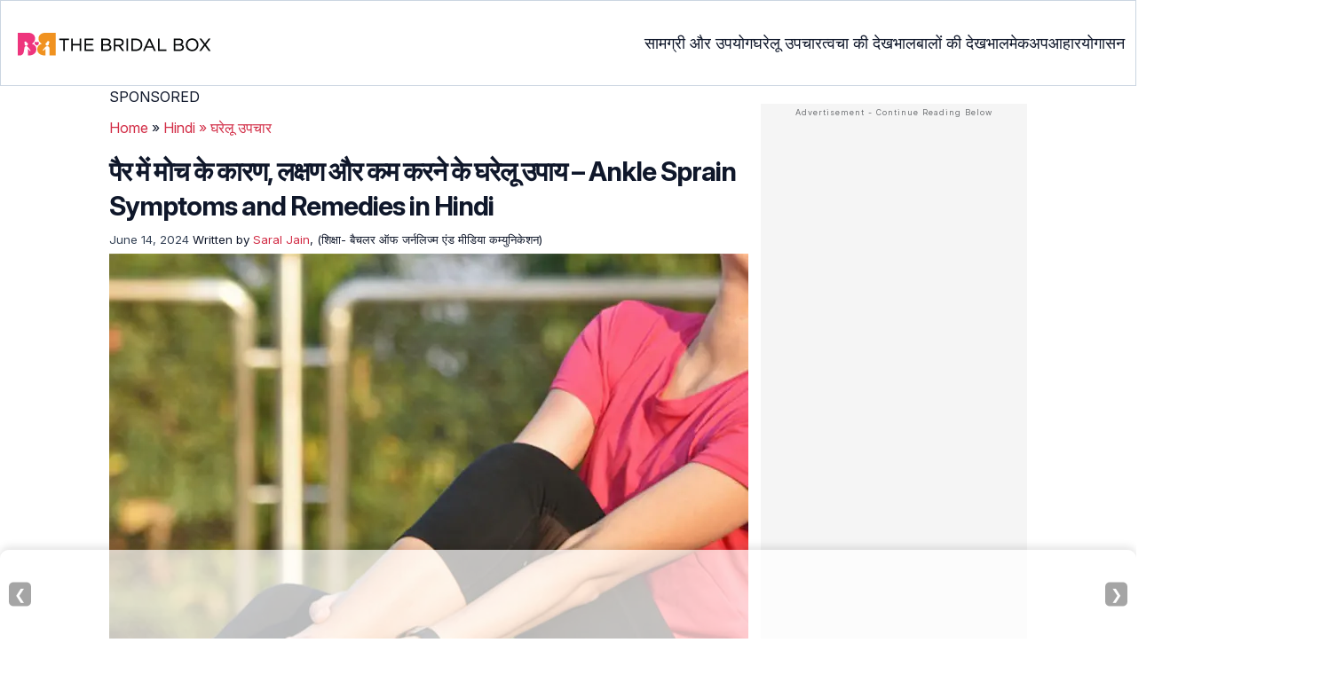

--- FILE ---
content_type: text/html; charset=UTF-8
request_url: https://www.thebridalbox.com/hindi/ankle-sprain-ke-lakshan-aur-gharelu-upay-in-hindi/
body_size: 47102
content:
<!DOCTYPE html><html lang=hi><head><meta charset="UTF-8"><meta name="viewport" content="width=device-width, initial-scale=1, maximum-scale=5"><link rel=preconnect href=https://cdn2.thebridalbox.com><link rel=preconnect href=https://fonts.googleapis.com><link rel=preconnect href=https://fonts.gstatic.com><link href="https://fonts.googleapis.com/css2?family=Inter:opsz,wght@14..32,100..900&display=swap" rel=preload as=style onload="this.onload=null;this.rel='stylesheet'"><link rel=preload href=https://cdn2.thebridalbox.com/wp-content/themes/buddyboss-child/css/tbb-article-min.css as=style onload="this.onload=null;this.rel='stylesheet'"><link rel=preload id=admin-styles-css href=https://www.thebridalbox.com/wp-content/themes/buddyboss-child/css/admin-styles.css type=text/css media=all as=style onload="this.onload=null;this.rel='stylesheet'"><script id=deferscript>!function(e,o,t,n,i,r){function c(e,t){r?n(e,t||32):i.push(e,t)}function f(e,t,n,i){return t&o.getElementById(t)||(i=o.createElement(e||'SCRIPT'),t&&(i.id=t),n&&(i.onload=n),o.head.appendChild(i)),i||{}}r=/p/.test(o.readyState),e.addEventListener('on'+t in e?t:'load',function(){for(r=1;i[0];)c(i.shift(),i.shift())}),c._=f,e.defer=c,e.deferscript=function(e,t,n,i){c(function(){f('',t,i).src=e},n)}}(this,document,'pageshow',setTimeout,[]),function(s,n){var a='IntersectionObserver',d='src',l='lazied',h='data-',m=h+l,y='load',p='forEach',b='getAttribute',g='setAttribute',v=Function(),I=s.defer||v,c=I._||v;function A(e,t){return[].slice.call((t||n).querySelectorAll(e))}function e(u){return function(e,t,o,r,c,f){I(function(n,t){function i(n){!1!==(r||v).call(n,n)&((f||['srcset',d,'style'])[p](function(e,t){(t=n[b](h+e))&&n[g](e,t)}),A('SOURCE',n)[p](i),y in n&&n[y]()),n.className+=' '+(o||l)}t=a in s?(n=new s[a](function(e){e[p](function(e,t){e.isIntersecting&&(t=e.target)&&(n.unobserve(t),i(t))})},c)).observe.bind(n):i,A(e||u+'['+h+d+']:not(['+m+'])')[p](function(e){e[b](m)||(e[g](m,u),t(e))})},t)}}function t(){I(function(t,n,i,o,r){t=A((i='[type=deferjs]')+':not('+(o='[async]')+')').concat(A(i+o)),function e(){if(0!=t){for(o in(i=t.shift()).parentNode.removeChild(i),i.removeAttribute('type'),n=c(i.nodeName),i)'string'==typeof(r=i[o])&&n[o]!=r&&(n[o]=r);n[d]&!n.hasAttribute('async')?n.onload=n.onerror=e:I(e,.1)}}()},4)}t(),s.deferstyle=function(t,n,e,i){I(function(e){(e=c('LINK',n,i)).rel='stylesheet',e.href=t},e)},s.deferimg=e('IMG'),s.deferiframe=e('IFRAME'),I.all=t}(this,document);</script><script type=deferjs>'IntersectionObserver'in window||deferscript('https://cdn.jsdelivr.net/npm/@shinsenter/defer.js@1.1.11/dist/polyfill.min.js','polyfill-js',1)</script><style id=critical-css>/*<![CDATA[*/:root{--font-system:-apple-system,blinkmacsystemfont,segoe ui,roboto,oxygen,ubuntu,cantarell,fira sans,droid sans,helvetica neue,sans-serif;--font-body:Inter,var(--font-system),sans-serif;font-family:Inter,sans-serif}.top-nav{flex-direction:row;align-items:center;justify-content:space-between;color:#fff;padding:25px
32px;border:1px
solid #cbd5e1}.menu-2,.top-nav,.top-nav .nav-logo a
picture{display:flex}.menu-2{flex-direction:row;list-style-type:none;margin:0;padding:0;grid-gap:32px}.sub-menu{display:none;position:absolute;background-color:#fff;color:#000;padding:10px
0 16px;z-index:1000;border-radius:0 0 16px 16px;box-shadow:0 2px 8px rgba(0,0,0,.1);width:max-content;margin-top:16px;margin-left:-1em;list-style:none}.menu-2
a{color:#0f172a!important;text-transform:capitalize;padding:20px
0;outline:0;font-size:18px}.menu-2 li .sub-menu
a{color:#0f172a!important;font-weight:400}.sub-menu
li{line-height:160%;margin:0;padding:4px
16px;border-radius:8px;font-size:16px!important}.menu-2>li{margin:0;position:relative}.menu-button-container{display:none;height:100%;width:30px;cursor:pointer;flex-direction:column;justify-content:center;align-items:center}.menu-button,.menu-button::after,.menu-button::before{display:block;background-color:#d22d46;position:absolute;height:4px;width:30px;transition:transform 400ms cubic-bezier(.23,1,.32,1);border-radius:2px}.menu-button::before{content:'';margin-top:-8px}.menu-button::after{content:'';margin-top:8px}#menu-toggle,.down-arrow{display:none}#menu-toggle:checked+.menu-button-container .menu-button::before{margin-top:0;transform:rotate(405deg)}#menu-toggle:checked+.menu-button-container .menu-button::after{margin-top:0;transform:rotate(-405deg)}.menu-2 li:after{background:0;bottom:0;content:'';display:block;height:2px;left:50%;position:absolute;background:#d22d46;transition:width .3s ease 0s,left .3s ease 0s;width:0}.menu-2 li:hover:after{width:100%;left:0}.menu-2 li:nth-last-child(1) .sub-menu,.menu-2 li:nth-last-child(2) .sub-menu{right:0}.sub-menu li:after{background:0}.nav-logo
img{width:229px;height:43px}body,html{margin:0;padding:0;vertical-align:baseline}html{overflow-y:scroll;font-size:87.5%;-webkit-text-size-adjust:100%;-ms-text-size-adjust:100%}body{text-rendering:optimizeLegibility}a{background-color:transparent}body.single article .entry-content
h3{font-weight:700}h1{margin:.67em 0;font-size:2em}.ft-menu .social .social-button img,body,hr,html{border:0}hr{-webkit-box-sizing:content-box;-moz-box-sizing:content-box;box-sizing:content-box;background-color:#eee;height:1px;margin:24px
0}input{margin:0;font:inherit;color:inherit;line-height:normal}input::-moz-focus-inner{padding:0;border:0}input[type=checkbox],input[type=radio]{-webkit-box-sizing:border-box;-moz-box-sizing:border-box;box-sizing:border-box}article,b,div,figcaption,figure,footer,header,iframe,li,nav,ol,p,section,span,strong,time,ul{background-color:transparent;margin:0;padding:0;border:0;font-size:100%;vertical-align:baseline}img{margin:0;-ms-interpolation-mode:bicubic}img,label{background-color:transparent;padding:0;border:0;font-size:100%;vertical-align:baseline}a,article .entry-content div a,article .entry-content li a,article .entry-content p
a{margin:0;padding:0;border:0;font-size:100%;vertical-align:baseline;outline:0;text-decoration:none}ol,ul{list-style:none}article,figcaption,figure,footer,header,nav,section{display:block}::selection,a::selection{background-color:#821728;color:#fff}a::selection{text-decoration:underline}.clear:after,.wrapper:after{clear:both}.clear:after,.clear:before,.wrapper:after,.wrapper:before{display:table;content:''}input[type=checkbox],input[type=hidden],input[type=radio]{border:0;-moz-border-radius:0;-webkit-border-radius:0;border-radius:0;padding:0}.entry-content
img{max-width:100%;height:auto;width:100%}img[class*=align],img[class*=wp-image-]{height:auto;max-width:fit-content;width:auto}img.size-full,img.wp-post-image{max-width:100%;height:auto}iframe{max-width:100%}.aligncenter{display:block;margin-left:auto;margin-right:auto}.wp-caption{max-width:100%;padding:0}b,strong{font-weight:600}.clearfix:after,.clearfix:before{display:block;height:0;overflow:hidden}.clearfix{zoom:1}.widget-area{margin:0}body.single
article{margin-bottom:0}.entry-header{margin-bottom:5px;position:relative}.entry-content h1,.entry-content
h2{margin:5px
0}.entry-content
h3{margin:4px
0}.entry-content
ol{margin:0
0 4px!important;overflow:initial;list-style:decimal outside}.entry-content
ul{margin:0
0 5px!important;overflow:initial;list-style:disc outside}.entry-content
li{margin:8px
0 5px 5px!important;list-style-position:inside;position:relative}img.aligncenter{margin-top:12px;margin-bottom:12px}.entry-content
iframe{margin:16px
auto}#breadcrumbs
a{color:#000}.imgshare_buttons
img{-webkit-transition:opacity .2s ease-out;-moz-transition:opacity .2s ease-out;transition:opacity .2s ease-out}#submain,.bgwhite,footer#submain{background:#fff}#submain{padding-top:10px}footer#submain{max-width:100%;border-top:1px solid #cbd5e1}#submain
.footermenu{padding-top:0!important;overflow-x:initial!important;white-space:initial!important}#submain .footermenu
div{margin:10px
0 0}#submain .footermenu
ul{display:inline-block;margin-bottom:0}#submain .footermenu
li{line-height:1.42857143;padding:12px
0!important;font-size:16px;color:#0f172a}#submain .footermenu li
a{text-transform:capitalize;color:#0f172a!important;outline:0}#submain
.follow{font-size:16px;line-height:36px;font-weight:700;padding:0;color:#212121;margin:30px
0 0;text-align:left}#submain
.copyfooter{color:#f1f5f9;background-color:#0f172a}#submain
.disclaimer_footer{margin:auto}#submain .disclaimer_footer
p{text-align:left;font-size:13px!important;line-height:22px;color:#f1f5f9;font-weight:400;margin-bottom:0;margin-top:8px}#submain .footermenu
.social{position:initial;width:auto;top:auto;bottom:auto;display:block;text-align:left;height:auto}.copyfooter{padding:30px
0 20px}.copyfooter
p{font-size:14px;line-height:160%;color:#f1f5f9!important}.sis-site{background:#fff;border-radius:5px;display:flex;align-items:center;justify-content:center;height:100%}#submain .footermenu li.sis-li{padding:0!important;width:150px;height:46px;text-align:center;vertical-align:top;overflow:hidden}.sister-logos
li{display:inline-block;border:1px
solid #cbd5e1;border-radius:8px;margin:4px
1px}.disclaimer_footer
a{color:#f1f5f9;text-decoration:underline}.m-pdt-gap{margin-bottom:24px!important}.ft-menu .social-button{padding-right:0}footer .col-sm-4{width:33%!important}ul.sc-toc-list{margin-left:16px!important}.sc-toc-list
li{list-style-position:outside!important}.modulereadmore .bio_read_more,@media (max-width:1280px){.top-nav{padding:26px
12px}.containergod.container{padding-top:0}.menu-2{grid-gap:26px}}@media (max-width:1050px){.mobonly{display:block}.menu-button,.menu-button::after,.menu-button::before{display:block;height:2px;width:22px}.top-nav{padding:16px
12px;z-index:102;width:100%;background-color:#fff}.menu-button-container{display:flex;height:30px;width:30px;z-index:102;margin:0}.down-arrow{display:none;color:#0f172a;font-size:18px;position:absolute;right:1em;top:14px}.menu{position:absolute;top:0;margin-top:70px;left:auto;width:100%;right:0;display:block;z-index:100}#menu-toggle~.menu{height:0;margin:0;padding:0;border:0;transition:height 400ms cubic-bezier(.23,1,.32,1);display:none}.menu-2,.menu-2
li{background-color:#fff}.menu-2{right:0;height:100%;padding-top:0}.menu-2 .mobonly
img{height:32px;width:216px}.menu-2
li{color:#fff;border-bottom:1px solid #cbd5e1;height:auto;padding:0!important}.menu-2,.menu-2>li{display:block;width:100%}.menu-2>li{justify-content:center;margin:0;padding:.5em 0}.menu-2
a{text-transform:capitalize;font-weight:700;display:inline-block;padding:16px
15px}.sub-menu{position:relative;border-radius:0;box-shadow:none;width:auto;padding:0;margin:0;background-color:#fff1f3}.menu-2 .sub-menu li
a{font-size:16px;font-weight:400;display:inline-block}.sub-menu li:nth-last-child(1){border-bottom:none!important}.sub-menu
li{border-radius:0;padding:10px
0!important;border:0!important;background-color:#fff1f3;margin:0}.sub-menu li
a{padding:0
24px}.menu-2 li:after{background:0}.menu-2
li.mobonly{padding:18px
0 18px 16px!important;border-bottom:1px solid #0f172a}.sub-menu li:nth-child(1){border-top:1px solid #cbd5e1!important}}@media (max-width:575px){.top-nav{justify-content:center;padding:16px
12px;align-items:self-end;position:relative}.menu-button-container{display:flex;height:20px;width:20px;z-index:102;position:absolute;right:18px;top:18px}.nav-logo
img{width:162px;height:24px}.nav-ft.pd0,footer .col-xs-6{width:49%!important}.mobile-top{position:absolute;margin-top:-22em!important;width:100%}body.single footer#submain .col-xs-12{width:100%!important}#submain .footermenu
li{display:block!important}#submain .footermenu li.sis-li{display:inline-block!important;width:156px}body.single #submain .m-pdt-gap{padding:7em
16px 12px!important}.sister-logos{text-align:center;width:100%}}@media (max-width:720px){.entry-header{margin-bottom:5px}}.arrow,label{display:inline-block}.arrow{border:solid #000;border-width:0 3px 3px 0;padding:3px}.down{transform:rotate(45deg);-webkit-transform:rotate(45deg)}@media (min-width:768px){.container{width:750px}}@media (min-width:1200px){.container{width:1170px}}.containergod.container{max-width:1064px;padding-left:15px;padding-right:15px}.container-fluid{padding-right:15px;padding-left:15px;margin-right:auto;margin-left:auto}.col-md-4,.col-sm-4,.col-xs-12,.col-xs-6{position:relative;min-height:1px;padding-right:15px;padding-left:15px}.col-xs-12,.col-xs-6{float:left}.col-xs-12{width:100%}.col-xs-6{width:50%}@media (min-width:768px){.col-sm-4{float:left;width:33.33333333%}}@media (min-width:992px){.col-md-4{float:left;width:33.33333333%}}label{max-width:100%;margin:0
0 5px;font-weight:700}input[type=checkbox],input[type=radio]{margin:1px\9 0 0;line-height:normal}.dropdown,.tab
label{position:relative}.clearfix:after,.clearfix:before,.container-fluid:after,.container-fluid:before,.container:after,.container:before{display:table;content:' '}.clearfix:after,.container-fluid:after,.container:after{clear:both}@media screen and (max-width:720px){body{overflow-x:hidden;-moz-text-size-adjust:none}#inner-wrap{margin-top:0;background-color:#fff}.social-links
img{border-radius:0;max-width:30px!important;width:26px!important;margin-top:8px;margin-right:8px!important;height:auto;padding-right:0!important}body #content
article{clear:left;background-color:#fff;overflow:hidden}.entry-header{margin-bottom:5px}.entry-header .entry-title,h1,h2,h3{font-weight:700}h1,h2,h3{line-height:1.3!important}#secondary{background:#f9f9f9}#submain{padding:10px}#disqus_thread{margin:10px}.sc-toc-list
li{padding-bottom:2px}footer
li{line-height:35px}.advert{position:relative;margin:0}.advert,.advert:before{text-align:center!important}.wp-caption{padding-top:0!important}.widget-area{clear:both}}@media screen and (min-width:721px){body{background-color:#fff}}@media (max-width:720px){img[class*=align],img[class*=wp-image-]{width:100%}}@media screen and (max-width:1024px){.imgshare_buttons_wrap{display:block;position:relative}}@media all and (max-width:720px){.social{bottom:10px;top:inherit;height:40px}}@media screen and (max-width:767px){.single-pmeta{display:grid;grid-template-columns:1fr;gap:1px}h1.entry-title{margin:2px
0}}@media (max-width:1040px){#breadcrumbs{top:63px}}@media (max-width:767px){.dropdown{position:relative}section.under-title{padding:15px
15px 0}.containergod .entry-title{font-size:23.05px;color:#0f172a;font-weight:700}article.entry-content{padding:0!important}.containergod #primary,.containergod
#secondary{float:none;margin:0
auto;background:#fff;max-width:100%}.containergod
#secondary{float:left!important}.wp-caption .wp-caption-text{line-height:160%}}@media (min-width:1480px){.container{width:1280px}}@media (max-width:768px){body.single
.containergod.container{padding-top:0!important;margin:0
auto;padding:0
15px}body #content
article{padding:0;overflow:hidden;margin:0}.entry-content>section{padding:0}.containergod
#primary{max-width:425px}}@media (min-width:1200px){body.single
.containergod.container{padding-top:0!important;margin:0
auto;padding:0
15px}.container{width:100%;max-width:1280px}}@media (max-width:1024px){.containergod
#primary{max-width:675px}.containergod.container{width:100%;margin:0
auto;padding-top:5rem}.entry-content section.featured-img{padding:0}}@media (min-width:768px){.entry-title{height:auto}}@media (min-width:768px) and (max-width:991px){.containergod
#primary{max-width:100%!important}div#secondary{max-width:750px!important;width:100%;margin:0
auto!important;float:none!important;clear:both;text-align:center}}.info_help{font-size:17px!important;display:flex;padding-top:1.5rem;border-top:1px solid rgba(0,0,0,.15);flex-direction:row;align-items:center}.info_help
span{font-size:17px!important;display:inline-block}.decision{margin-left:2rem;margin-top:0}.feedbackLink2{border-radius:9px 0 0 9px;margin-right:-1px!important;appearance:none;text-align:left;user-select:none;-webkit-box-align:center;align-items:center;-webkit-box-pack:center;justify-content:center;position:relative;line-height:1.75;width:auto}*,.feedbackLink1,.feedbackLink2{box-sizing:border-box}.feedbackLink1{appearance:none;text-align:left;user-select:none;-webkit-box-align:center;align-items:center;-webkit-box-pack:center;justify-content:center;position:relative;line-height:1.75;width:auto;border-radius:0 9px 9px 0}.decision
a{color:#000!important;background-color:#fff;border:1px
solid #d4d2d0!important}.decision a.no,.decision
a.yes{color:#000!important;text-decoration:none}.decision a.no img,.decision a.yes
img{height:17px;width:17px;vertical-align:initial}.feedbackLink1
img{margin-bottom:-4px}.entry-content p,body{color:#0f172a;font-size:16px}body{line-height:160%}.entry-content h1,.entry-content h2,.entry-content
h3{color:#0f172a;letter-spacing:-1px!important;word-spacing:-1px!important;line-height:1.3!important}.entry-content h2,.entry-content h3,body{letter-spacing:0!important;word-spacing:0!important}.entry-header .entry-title{font-weight:700;font-size:30px;line-height:1.3;color:#0f172a;margin-bottom:0}.entry-content
p{line-height:25.6px}.entry-header
p{color:#0f172a;line-height:28px;margin:8px
0}.single-pmeta{margin-top:8px}.single-pmeta a,.single-pmeta div,.single-pmeta
p{font-size:13.3px;color:#0f172a;line-height:21.8px}.containergod #breadcrumbs a,.containergod #breadcrumbs span,.pullauthor-details
a{color:#d22d46}.pullauthor-details
time{color:#334155}body.single article .entry-content
h2{font-size:27.65px;margin:16px
0 8px;font-weight:700;line-height:1.3!important}body.single article .entry-content
h3{font-size:23.04px;line-height:1.3!important;margin:16px
0 8px}.fx-flying-carpet{height:400px;overflow:hidden;position:relative;background:#f5f5f5}.mn-h-400{min-height:400px}a,article .entry-content div a,article .entry-content li a,article .entry-content p
a{color:#d22d46;font-style:normal}.sc-rltd-head{font-weight:600;margin-bottom:10px;margin-top:5px;color:#0f172a;position:relative}.entry-content li,.sc-reltd,.sc-rltd-head{line-height:160%;font-size:16px}.sc-reltd{color:#0f172a!important;border-bottom:2px solid #d22d46!important;background-color:transparent!important;border-radius:0!important;font-weight:400}.entry-content
li{margin-top:8px!important}.protip_external{position:relative;padding:0;line-height:1.5em;border:0;margin-bottom:10px;color:#303030;z-index:2;margin-top:5px;background-color:transparent;overflow:initial}.protip_inner{padding:10px
22px;font-size:18px;line-height:30px;background-color:#fff1f3;border-radius:8px;z-index:2;width:100%;margin:0
auto}.protip_title
img{width:32px;height:32px;position:relative;left:0}.protip_title{font-size:23.04px;font-weight:700;margin-bottom:10px;display:flex;gap:5px;align-items:flex-start}.protip_content{line-height:1.6;font-size:16px;color:#0f172a;margin:0
0 5px;font-weight:400}.protip_external:before{background:0;content:none;height:100%;top:0;position:relative;width:100%;z-index:-4;border-radius:0;left:auto}.key_takeaway_block{box-shadow:none!important;border:0!important;background-color:#fff1f3!important;overflow:hidden!important;position:relative!important;margin:2.5rem 0!important;width:calc(100%-5px);border-radius:9px;padding:.5rem 1rem}.key_takeaway_block:after,.key_takeaway_block:before{content:'';background-color:#ffe8eb!important;border-radius:50%;position:absolute;z-index:0}.key_takeaway_block:before{width:550px;height:350px;top:-10em;left:-7em}.key_takeaway_block:after{width:350px;height:300px;bottom:-11em;right:-3em}#key_takeaway_content,#key_takeaway_heading,.key_takeaway_block
ul{position:relative;z-index:1!important}.toc-container{border-left:2px solid #d22d46;background-color:#f1f5f9;padding:16px
24px;margin-top:1em}.toc-box .sc-toc-title{font-size:16px;font-weight:700}.prof{display:flex}.prof .author-btn{display:block}.author-btn,.author-btns,.prof .author-btn{color:#d22d46!important;border-bottom:none!important;margin:18px
0;width:fit-content}.prof .author-btn{display:block;margin:0!important}*{-webkit-box-sizing:border-box;-moz-box-sizing:border-box}body #primary .single-pmeta .pullauthor-details{float:none!important;display:block}article{list-style-type:none;counter-reset:css-counter 0}.modulereadmore,.modulereadmore
p{font-size:16px!important}.modulereadmore
a{font-size:16px;font-weight:700!important}.mobonly{display:none}.social-button{float:none!important;padding-right:3px}.pd0{padding:0!important}.medical-author-reviewer{color:#0f172a;position:relative;font-size:13.3px}.editor-reviewer .tool-tip,.fact-reviewer .tool-tip,.medical-reviewer .tool-tip{position:relative;display:inline;padding:5px
0;text-transform:capitalize;color:#d22d46}.tool-tip{position:relative;display:inline;padding:5px
0;text-transform:capitalize;color:#d22d46}.editor-reviewer .tool-tip-text,.fact-reviewer .tool-tip-text,.medical-reviewer .tool-tip-text{display:none;width:100%;background:#fff;box-shadow:0 1px 4px 0 rgb(0 0 0/15%);border:1px
solid #000;color:#0f172a;text-align:left;border-radius:32px;padding:16px;position:absolute;z-index:1;left:0;max-width:500px}.medical-reviewer .tool-tip-text::after{left:30%;box-shadow:0 0 1px 0 rgb(0 0 0/2%)}.editor-reviewer .tool-tip-text::after,.fact-reviewer .tool-tip-text::after,.medical-reviewer .tool-tip-text::after{content:'';position:absolute;bottom:100%;border-width:5px;border-style:solid;border-color:transparent transparent #fff}.editor-reviewer .tool-tip-text::after{left:20%;box-shadow:0 0 1px 0 rgb(0 0 0/2%)}.fact-reviewer .tool-tip-text::after{left:25%}.author-reviewer .tool-tip{position:relative;display:inline;padding:5px
0;text-transform:capitalize;color:#d22d46}.author-reviewer .tool-tip-text{display:none;width:100%;background:#FFF;box-shadow:0 1px 4px 0 rgb(0 0 0 / 15%);border:1px
solid #000;border-radius:32px;color:#0f172a;text-align:left;border-radius:32px;padding:16px;position:absolute;z-index:1;left:0;max-width:500px}.author-popup-profile,.medical-popup-profile{display:flex;gap:8px}.editor-reviewer,.fact-reviewer,.medical-reviewer{margin-bottom:2px;line-height:22.4px}.author-reviewer{margin-top:2px;line-height:22.4px}.entry-content .profile-img
img{border-radius:50%;height:80px;width:80px;max-width:80px}.profile-img
img{border-radius:50%;height:80px;width:80px;max-width:80px}.profile-name>*{display:block}.profile-name
a{font-size:18px!important;font-weight:700}.profile-qual{display:block;font-weight:400!important;font-size:14px;color:#089}.profile-social{display:flex;gap:10px;padding-top:4px}.profile-social
img{height:26px;width:26px;max-width:30px}.profile-exp,.profile-spl{display:block;font-size:14.22px}.profile-spl{margin:10px
0 4px}.profile-exp{margin:4px
0 10px}@media (min-width:921px){.entry-content
p{margin:8px
0 16px}}@media (max-width:920px){.entry-header .entry-title{font-size:23.04px;line-height:32.26px}.entry-header
p{font-size:16px;line-height:25.6px}body.single article .entry-content
h2{font-size:19.2px;line-height:1.3}.entry-content
li{line-height:160%;padding-bottom:0}.entry-content li:nth-last-child(1){padding-bottom:8px}.entry-content
p{margin:8px
0}.info_help
span{font-size:17px!important;color:#0f172a}body.single article .entry-content
h3{font-size:19.2px;line-height:1.3!important}.fx-flying-carpet{height:250px}.mn-h-400{min-height:250px}.protip_title{font-size:19.2px;display:flex;grid-gap:8px}.protip_external{position:relative;padding:0;line-height:1.5em;border:0;border-radius:0;margin-bottom:10px;color:#303030;font-weight:700;z-index:2;margin-top:5px}.protip_external:before{left:auto}.toc-container{border-left:0;padding:0}.toc-box{background-color:#cbd5e1;padding:5px
16px}.sc-toc-list{padding:4px
8px 16px}.decision{margin-top:5px;margin-left:2rem}.decision a.no,.decision
a.yes{padding:3px
8px!important}.decision,.mobonly{display:inline-block}}.entry-content .wp-caption p.wp-caption-text,.entry-content p.wp-caption-text,.wp-caption .wp-caption-text,.wp-caption p.wp-caption-text,.wp-caption-text,p.wp-caption-text,.wp-element-caption{font-style:initial!important;font-size:11px!important;color:#333!important;margin:0;line-height:6%!important;display:block;position:relative;padding-bottom:5px}.entry-content .featured-img .wp-caption .wp-caption-text{line-height:160%!important;padding-bottom:0}@media (max-width:1280px){.containergod.container{padding-top:0}}@media (max-width:720px){.entry-header{margin-bottom:5px}}.lt-cont
span{font-size:20px;line-height:130%;margin:12px
0 4px;display:-webkit-box!important;-webkit-line-clamp:3;-webkit-box-orient:vertical;overflow:hidden;font-weight:700}.latest-articles-section{margin-bottom:32px;width:100%;display:inline-block}.latest-articles-section .latest-articles-text{border-bottom:1px solid #cbd5e1;margin:40px
0 16px;padding-bottom:16px;font-size:23.04px;line-height:1.3;word-spacing:0;letter-spacing:0;color:#0f172a;font-weight:700}.latest-articles-section
ul{list-style:none;display:flex;flex-wrap:wrap;gap:24px 20px;justify-content:space-around}.latest-articles-section ul
li{width:33%;border:1px
solid #cbd5e1;border-radius:16px;overflow:hidden;padding:8px;margin:0;flex:0 0 23%}.lt-img
img{border-radius:8px;min-height:275px}.lt-cont{color:#0f172a}.featured-img
picture{width:100%;display:inline-block}.featured-img img,.lt-img
img{width:100%;height:auto;object-fit:cover}.entry-content
iframe.article_vdo{max-width:876px;width:100%;height:315px}@media (max-width:996px){.latest-articles-section{display:none}.containergod
#secondary{max-width:100%!important}}#primary{counter-reset:my-sec-counter}footer#submain .copyfooter
.containergod{padding-bottom:7em}@media (max-width:370px){.info_help{font-size:16px}.decision{margin-left:0}.info_help
b{display:inline-block;flex:0 0 70%}}.ps-exp,.ps-exp-links{border-top-right-radius:16px;border-bottom-left-radius:16px}.ps-exp{background:linear-gradient(0deg,#f1f5f9,#f1f5f9);padding:10px;margin:24px
0;border:1px
solid #cbd5e1}body.single article .entry-content .ps-exp
h3{margin:0
0 15px 5px}.ps-exp-links{padding:6px;background-color:#fff}@media (max-width:575px){.ps-exp{padding:10px}body.single article .entry-content .ps-exp
h3{margin:0
0 15px 7px}}.illustration_img{background-color:#fff1f3;padding-bottom:2em;margin:16px
0}.entry-content .illustration_img p.wp-caption-text{margin:5px
5px 10px;display:block;line-height:0!important}@media (max-width:630px){.illustration_img{padding-bottom:1.5em}}.classh5{font-size:20px!important;line-height:130%!important;margin:12px
0 4px!important;display:-webkit-box!important;-webkit-line-clamp:3!important;-webkit-box-orient:vertical;overflow:hidden!important;word-spacing:0!important;letter-spacing:0!important;color:#0f172a!important;text-transform:capitalize}.tabs{position:relative;min-height:100px;clear:both;margin:25px
0}.tab{float:left}.tab
label{background:#eee;padding:10px;border:1px
solid #ccc;margin-left:-1px;left:1px}.tab [type=radio]{display:none}#content-1,#content-3,#content-4,#content-5{top:28px;left:0;background:#fff;padding:20px;border:2px
solid #ccc;display:none;min-width:700px;border-radius:0 7px 7px 7px}[type=radio]:checked~label{background:#d22d46;color:#fff;border-bottom:1px solid #d22d46;z-index:2}#tab-1[type=radio]:checked~#content-1{display:block}.tabs
.tab{margin:8px
0 5px 1px!important}.tabs .tab>label{padding:6px
21px;font-size:16px;font-weight:700;cursor:pointer;position:relative;color:#000;background:0;border:1px
solid #ccc;border-radius:5px 5px 0 0}.tabs>.tab>[id^=tab]:checked+label{top:0}.tabs>.tab>[id^=tab]:checked+label,.tabs>.tab>[id^=tab]:checked+label:hover{background:#d22d46;border:1px
solid #d22d46;color:#fff}@media screen and (max-width:576px){.tabs .tab>label{padding:5px
8px}#content-1,#content-3,#content-4,#content-5{min-width:auto}}ul#citation_source_section{list-style:decimal outside}.top-nav{display:flex;flex-direction:row;align-items:center;justify-content:space-between;color:#FFF;padding:1em;padding:25px
32px;border:1px
solid #CBD5E1}.top-nav .nav-logo a
picture{display:flex}.menu-2{display:flex;flex-direction:row;list-style-type:none;margin:0;padding:0;grid-gap:32px}.sub-menu{display:none;position:absolute;background-color:#fff;color:#000;padding:10px
0 16px;z-index:1000;border-radius:0 0 16px 16px;box-shadow:0 2px 8px rgba(0,0,0,.1);width:max-content;margin-top:16px;margin-left:-1em;list-style:none}.menu-2
a{color:#0f172a!important;text-transform:capitalize;padding:20px
0;outline:0;font-size:18px}.menu-2 a:hover{text-decoration:none;outline:0}.menu-2 li .sub-menu
a{color:#0f172a!important;font-weight:400}.sub-menu
li{line-height:160%;margin:0;padding:4px
16px;border-radius:8px;font-size:16px!important}.menu-2 li a:hover{text-decoration:none}.menu-2 li:hover .sub-menu{display:block}.menu-2>li{margin:0;position:relative}.menu-button-container{display:none;height:100%;width:30px;cursor:pointer;flex-direction:column;justify-content:center;align-items:center}#menu-toggle{display:none}.menu-button,.menu-button::before,.menu-button::after{display:block;background-color:#d22d46;position:absolute;height:4px;width:30px;transition:transform 400ms cubic-bezier(0.23,1,.32,1);border-radius:2px}.menu-button::before{content:"";margin-top:-8px}.menu-button::after{content:"";margin-top:8px}.down-arrow{display:none}.mds-none.down-arrow{transform:rotate(180deg)}#menu-toggle:checked+.menu-button-container .menu-button::before{margin-top:0;transform:rotate(405deg)}#menu-toggle:checked+.menu-button-container .menu-button{background:rgba(255,255,255,0)}#menu-toggle:checked+.menu-button-container .menu-button::after{margin-top:0;transform:rotate(-405deg)}.menu-2 li:after{background:none repeat scroll 0 0 transparent;bottom:0;content:"";display:block;height:2px;left:50%;position:absolute;background:#d22d46;transition:width .3s ease 0s,left .3s ease 0s;width:0}.menu-2 li:hover:after{width:100%;left:0}.menu-2 li:nth-last-child(1) .sub-menu{right:0}.menu-2 li:nth-last-child(2) .sub-menu{right:0}.sub-menu li:after{background:transparent}.sub-menu li:hover{background:#FFF1F3}.sub-menu li:hover
a{color:#d22d46!important}.mobonly{display:none}.sub-menu li:hover
a{background:transparent!important}.nav-logo
img{width:229px;height:43px}.evidence_checked
img{margin-right:3px;width:11px;margin-bottom:2px;height:11px!important}.badge_img{float:none!important;width:20%!important;position:absolute;z-index:100;left:0;text-align:left}.sub-menu-2{display:none}.sub-menu li:hover .sub-menu-2{display:inline-flex;position:absolute;width:max-content;background-color:#fff;right:96%;border-radius:8px 0 0 8px;box-shadow:0 2px 8px rgb(0 0 0 / 10%);padding:4px
0 4px 0;margin-top:-.5em;margin-left:-15px;flex-direction:column}.sub-menu-2
li{padding:4px
16px;border-radius:8px;list-style:none}.sub-menu-2 li
a{padding:20px
0}.menu-2 ul.sub-menu li ul.sub-menu-2 li
a{color:#0f172a!important}.menu-2 ul.sub-menu li ul.sub-menu-2 li:hover
a{color:#d22d46!important}@media(max-width:1280px){.top-nav{padding:26px
12px}.containergod.container{padding-top:0}.menu-2{grid-gap:26px}}@media (max-width:1050px){.menu-2 li:has(.mds-none) .sub-menu{display:block!important;background-color:#FFF1F3}.mobonly{display:block}.sub-menu li:hover
a{color:#0F172A!important}.menu-2 li:has(.mds-none){background-color:#FFF1F3}.menu-button,.menu-button::before,.menu-button::after{display:block;height:2px;width:22px}.mds-none.down-arrow{transform:rotate(180deg)}.top-nav{padding:16px
12px 16px;z-index:102;width:100%;background-color:#fff}.menu-button-container{display:flex;height:30px;width:30px;z-index:102;margin:0}.down-arrow{display:none;color:#0f172a;font-size:18px;position:absolute;right:1em;top:14px}.menu{position:absolute;top:0;margin-top:70px;left:auto;width:100%;z-index:1000;right:0;display:block;z-index:100}#menu-toggle:checked~{overflow:hidden!important}#menu-toggle~.menu{height:0;margin:0;padding:0;border:0;transition:height 400ms cubic-bezier(0.23,1,.32,1);display:none}.sub-menu li:hover{background-color:#FFF1F3}#menu-toggle:checked~.menu{transition:height 400ms cubic-bezier(0.23,1,.32,1);display:block;background-color:rgb(0,0,0,.2);height:100%}.menu-2{width:100%;right:0;height:100%;background-color:#fff;padding-top:0;display:block}.menu-2 .mobonly
img{height:32px;width:216px}.menu-2
li{color:white;border-bottom:1px solid #CBD5E1;height:auto;padding:0!important;background-color:#fff}.menu-2>li{display:block;justify-content:center;margin:0;padding:.5em 0;width:100%}.menu-2
a{text-transform:capitalize;font-weight:700;display:inline-block;padding:16px
15px}.sub-menu{position:relative;border-radius:0;box-shadow:none;width:auto}.menu-2 .sub-menu li
a{font-size:16px;font-weight:400;display:inline-block}.sub-menu li:nth-last-child(1){border-bottom:none!important}.menu>li:not(:last-child){border-bottom:1px solid #444}.sub-menu{padding:0;margin:0;background-color:#FFF1F3}.sub-menu
li{margin:5px
0;border-radius:0;padding:10px
0!important;border:0!important}.sub-menu li
a{padding:0
24px}.menu-2 li:after{background:transparent}.menu-2
li.mobonly{padding:18px
0 18px 16px!important;border-bottom:1px solid #0f172a}.mds-none .down-arrow{transform:rotate(180deg)}li.mds-none{background-color:#FFF1F3}.sub-menu
li{background-color:#FFF1F3;margin:0}.sub-menu li:nth-child(1){border-top:1px solid #cbd5e1!important}.sub-menu li:nth-child(1){border-top:0}.sub-menu-2{display:block}body .sub-menu-2 li:nth-child(1){border-top:none!important}.sub-menu li:hover
a{color:#0F172A!important}.sub-menu li:hover .sub-menu-2{display:block;position:relative;width:fit-content;left:15px;box-shadow:none;background-color:#E5FAFF;margin-top:0;margin-left:0;color:#0F172A}.menu-2 li:hover .sub-menu{display:none!important}.menu-2 li:has(.mds-none) .sub-menu{display:block!important;background-color:#FFF1F3}.sub-menu li .sub-menu-2{display:block;position:relative;width:fit-content;left:15px;box-shadow:none;margin-top:0;margin-left:0;color:#0F172A;padding-top:10px;list-style:none;padding-left:40px}.sub-menu-2{display:block}.sub-menu-2 li:nth-child(1){border-top:0!important}.sub-menu li:hover
a{color:#0F172A!important}.sub-menu li:hover .sub-menu-2{display:block;position:relative;width:fit-content;left:15px;box-shadow:none;background-color:#E5FAFF;margin-top:0;margin-left:0;color:#0F172A}.sub-menu-2
li{padding:3px
0!important}.sub-menu-2 li
a{padding:0}.sub-menu-2{display:block}.sub-menu-2 li:nth-child(1){border-top:0!important}.sub-menu li:hover
a{color:#0F172A!important}.sub-menu li:hover .sub-menu-2{display:block;position:relative;width:fit-content;left:15px;box-shadow:none;margin-top:0;margin-left:0;color:#0F172A}.nodropdown-hindi .down-arrow{display:none}li.nodropdown-hindi
a{width:100%}}@media(max-width:575px){.top-nav{justify-content:center;padding:16px
12px;align-items:self-end;position:relative}.menu-button-container{display:flex;height:20px;width:20px;z-index:102;position:absolute;right:18px;top:18px}.nav-logo
img{width:162px;height:24px}}@media(max-width:720px){.entry-header{margin-bottom:5px}.badge_img{width:40%!important}.product-buy{display:block}.entry-content
pre{flex-direction:column;padding:0
12px 12px 12px}}.arrow{border:solid black;border-width:0 3px 3px 0;display:inline-block;padding:3px}.up{transform:rotate(-135deg);-webkit-transform:rotate(-135deg)}.down{transform:rotate(45deg);-webkit-transform:rotate(45deg)}#affliate_block{font-size:12px;color:#636363;background:#fff;text-transform:none;line-height:17px;background-color:rgb(241,245,249);padding:10px;border-radius:5px}.visible-xs{display:none!important}@media (max-width:767px){.visible-xs{display:block!important}.hidden-xs{display:none!important}}/*]]>*/</style><meta name="msapplication-TileColor" content="#00aba9"><meta name="msapplication-TileImage" content="https://cdn2.thebridalbox.com/wp-content/themes/buddyboss-child/images/favicon/apple-touch-icon-144x144.png"><meta name="theme-color" content="#ffffff"><meta name="apple-mobile-web-app-capable" content="yes"><meta name="msapplication-tap-highlight" content="no"><meta http-equiv="X-UA-Compatible" content="IE=edge"><meta property="fb:pages" content="250949118316442"><meta property="fb:pages" content="621258247959638"><meta property="fb:pages" content="227705120384"><meta property="fb:pages" content="328332080610298"><meta property="fb:pages" content="1530154320613668"><meta property="fb:pages" content="132419873465189"><meta name="p:domain_verify" content="4c3778d4093b5752afff719befc400fb"><meta name="robots" content="index, follow, max-image-preview:large, max-snippet:-1, max-video-preview:-1"><meta property="og:locale" content="en_US"><meta property="og:type" content="article"><meta property="og:title" content="पैर में मोच के कारण, लक्षण और कम करने के घरेलू उपाय – Ankle Sprain Symptoms and Remedies in Hindi"><meta property="og:description" content=" व्यायाम करते समय, खेल-कूद या दौड़ते हुए कई बार पैर मुड़ जाता है, जिसे अक्सर हम अनदेखा कर देते हैं। कुछ मामलों में अचानक पैर मुड़ना मोच का कारण बन सकता है। कई बार यह कम दुखदायी होता है, तो […]"><meta property="og:url" content="https://www.thebridalbox.com/hindi/ankle-sprain-ke-lakshan-aur-gharelu-upay-in-hindi/"><meta property="og:site_name" content="The Bridal Box"><meta property="article:published_time" content="2024-06-14T09:01:31+00:00"><meta property="og:image" content="https://cdn2.thebridalbox.com/wp-content/uploads/2024/06/Ankle-Sprain-Symptoms-and-Remedies-in-Hindi.jpg"><meta property="og:image:width" content="720"><meta property="og:image:height" content="810"><meta property="og:image:type" content="image/jpeg"><meta name="author" content="Saral Jain"><meta name="twitter:card" content="summary_large_image"><meta name="twitter:creator" content="@thebridalboxIN"><meta name="twitter:site" content="@thebridalboxIN"> <script async src="https://www.googletagmanager.com/gtag/js?id=AW-10785741265"></script> <script>window.dataLayer=window.dataLayer||[];function gtag(){dataLayer.push(arguments);}
gtag('js',new Date());gtag('config','AW-10785741265');gtag('config','G-F51B8MH463');</script> <script>window.partytown={forward:['dataLayer.push','gtag','fbq','pintrk'],globalFns:['UET'],swPath:'partytown-sw.js?17102025',resolveUrl:function(url,location,type){const proxyMap={"sb.scorecardresearch.com":"thebribalbox-px.ad-network-admin.workers.dev/reverse-proxy/sb.scorecardresearch.com",'connect.facebook.net':'thebribalbox-px.ad-network-admin.workers.dev/reverse-proxy/connect.facebook.net','googleads.g.doubleclick.net':'thebribalbox-px.ad-network-admin.workers.dev/reverse-proxy/googleads.g.doubleclick.net'}
if(proxyMap[url.hostname]){url.href=url.href.replace(url.hostname,proxyMap[url.hostname]);}
return url;},resolveSendBeaconRequestParameters:function(url,location){if(url.hostname.includes('google-analytics')||url.pathname.includes('collect')){return{keepalive:false};}
return{};}};</script> <script>const t={preserveBehavior:!1},e=e=>{if("string"==typeof e)return[e,t];const[n,r=t]=e;return[n,{...t,...r}]},n=Object.freeze((t=>{const e=new Set;let n=[];do{Object.getOwnPropertyNames(n).forEach((t=>{"function"==typeof n[t]&&e.add(t)}))}while((n=Object.getPrototypeOf(n))!==Object.prototype);return Array.from(e)})());!function(t,r,o,i,a,s,c,l,d,p,u=t,f){function h(){f||(f=1,"/"==(c=(s.lib||"/partytown11/")+(s.debug?"debug/":""))[0]&&(d=r.querySelectorAll('script[type="text/partytown"]'),i!=t?i.dispatchEvent(new CustomEvent("pt1",{detail:t})):(l=setTimeout(v,(null==s?void 0:s.fallbackTimeout)||1e4),r.addEventListener("pt0",w),a?y(1):o.serviceWorker?o.serviceWorker.register(c+(s.swPath||"partytown-sw.js"),{scope:c}).then((function(t){t.active?y():t.installing&&t.installing.addEventListener("statechange",(function(t){"activated"==t.target.state&&y()}))}),console.error):v())))}function y(e){p=r.createElement(e?"script":"iframe"),t._pttab=Date.now(),e||(p.style.display="block",p.style.width="0",p.style.height="0",p.style.border="0",p.style.visibility="hidden",p.setAttribute("aria-hidden",!0)),p.src=c+"partytown-"+(e?"atomics.js?v=0.11.1":"sandbox-sw.html?"+t._pttab),r.querySelector(s.sandboxParent||"body").appendChild(p)}function v(n,o){for(w(),i==t&&(s.forward||[]).map((function(n){const[r]=e(n);delete t[r.split(".")[0]]})),n=0;n<d.length;n++)(o=r.createElement("script")).innerHTML=d[n].innerHTML,o.nonce=s.nonce,r.head.appendChild(o);p&&p.parentNode.removeChild(p)}function w(){clearTimeout(l)}s=t.partytown||{},i==t&&(s.forward||[]).map((function(r){const[o,{preserveBehavior:i}]=e(r);u=t,o.split(".").map((function(e,r,o){var a;u=u[o[r]]=r+1<o.length?u[o[r]]||(a=o[r+1],n.includes(a)?[]:{}):(()=>{let e=null;if(i){const{methodOrProperty:n,thisObject:r}=((t,e)=>{let n=t;for(let t=0;t<e.length-1;t+=1)n=n[e[t]];return{thisObject:n,methodOrProperty:e.length>0?n[e[e.length-1]]:void 0}})(t,o);"function"==typeof n&&(e=(...t)=>n.apply(r,...t))}return function(){let n;return e&&(n=e(arguments)),(t._ptf=t._ptf||[]).push(o,arguments),n}})()}))})),"complete"==r.readyState?h():(t.addEventListener("DOMContentLoaded",h),t.addEventListener("load",h))}(window,document,navigator,top,window.crossOriginIsolated);</script> <script type=text/partytown nonce=script-PT-9df1b835781880577819>(function(window,document){try{var url=window.location.href;var validate_google=/google/g;var validate_facebook=/facebook/g;var validate_pinterest=/pinterest/g;var validate_bing=/bing/g;var validate_mgid=/mgid/g;var validate_infolinks=/infolinks/g;var validate_taboola=/taboola/g;var sem_campaign='sem_campaign';var fb_campaign='fb_campaign';var pin_campaign='pin_campaign';var bg_campaign='bg_campaign';var mgid_campaign='mgid_campaign';var infolinks_campaign='infolinks_campaign';var taboola_campaign='taboola_campaign';var category_name_pt="घरेलू_उपचार";if(validate_google.test(document.referrer)){if(url.indexOf('?'+sem_campaign+'=')!=-1){docReferrerSource='SEM';}else{docReferrerSource='google';}}else if(validate_facebook.test(document.referrer)){if(url.indexOf('?'+fb_campaign+'=')!=-1){docReferrerSource='fbpaid';}else{docReferrerSource='facebook';}}else if(validate_pinterest.test(document.referrer)){if(url.indexOf('?'+pin_campaign+'=')!=-1){docReferrerSource='pinpaid';}else{docReferrerSource='pinterest';}}}catch(e){}})(window,document);</script> <script type=text/partytown nonce=script-FB-9df1b835781880577819>!function(f,b,e,v,n,t,s){if(f.fbq)return;n=f.fbq=function(){n.callMethod?n.callMethod.apply(n,arguments):n.queue.push(arguments)};if(!f._fbq)f._fbq=n;n.push=n;n.loaded=!0;n.version='2.0';n.queue=[];t=b.createElement(e);t.defer=!0;t.src=v;t.onload=function(){fbq('init','1317903971590708');fbq('track','PageView');};s=b.getElementsByTagName(e)[0];s.parentNode.insertBefore(t,s)}(window,document,'script','https://connect.facebook.net/en_US/fbevents.js');</script> <script>function TBB_AFS(){var d=document,s=d.createElement('script');s.src='https://www.google.com/adsense/search/ads.js';s.onload=function(){(function(g,o){g[o]=g[o]||function(){(g[o]['q']=g[o]['q']||[]).push(arguments)},g[o]['t']=1*new Date})(window,'_googCsa');var pageOptions={"pubId":"partner-pub-6358746715614505","styleId":"3515175511","relatedSearchTargeting":"content","resultsPageBaseUrl":"https://www.thebridalbox.com/search/?afs&partner_param=param","resultsPageQueryParam":"q"};var rsblock1={"container":"tbb_afs","relatedSearches":4};_googCsa('relatedsearch',pageOptions,rsblock1);var rsblock2={"container":"tbb_afs_second","relatedSearches":4};_googCsa('relatedsearch',pageOptions,rsblock2);};(d.head||d.body).appendChild(s);}</script> <script>window._taboola=window._taboola||[];_taboola.push({article:'auto'});!function(e,f,u,i){if(!document.getElementById(i)){e.async=1;e.src=u;e.id=i;f.parentNode.insertBefore(e,f);}}(document.createElement('script'),document.getElementsByTagName('script')[0],'//cdn.taboola.com/libtrc/incnutmedia-thebridalbox/loader.js','tb_loader_script');if(window.performance&&typeof window.performance.mark=='function')
{window.performance.mark('tbl_ic');}
function TBB_Fatchilli(){var d=document,s=d.createElement('script');s.src='https://protagcdn.com/s/thebridalbox.com/site.js';s.async=true;s.onload=function(){window.protag=window.protag||{cmd:[]};window.protag.config={s:'thebridalbox.com',childADM:'25351654',l:'FbM3ys2m'};window.protag.cmd.push(function(){window.protag.pageInit();window.protag.display("protag-player");});};(d.head||d.body).appendChild(s);}</script> <script>function elementExists(element){if(typeof(element)!=='undefined'&&element!=null){return true;}
return false;}
var googletag=googletag||{};googletag.cmd=googletag.cmd||[];var vidcrunch_slot,sticky_slot,sticky_top,interstitialSlot,sidebar_first_slot,thirteen_slot,twelfth_slot,eleventh_slot,tenth_slot,ninth_slot,eight_slot,seventh_slot,sixth_slot,fifth_slot,fourth_slot,third_slot,second_slot,first_slot;var is_mobile=null;var category='घरेलू उपचार';window.category='घरेलू उपचार';function getAdsCookieData(cname){var name=cname+"=";var ca=document.cookie.split(';');for(var i=0;i<ca.length;i++){var c=ca[i];while(c.charAt(0)==' ')
c=c.substring(1);if(c.indexOf(name)==0)
return c.substring(name.length,c.length);}
return"";}
function createAdsCookieData(cookiekey,cookievalue){var now=new Date();var minutes=5;now.setTime(now.getTime()+(minutes*60*1000));try{cookievaluesanitised=escape(cookievalue)+";path=/;expires="+now.toUTCString()+";";document.cookie=cookiekey+"="+cookievaluesanitised;}catch(e){return'';}}
function is_mobile_sc(){if(is_mobile!=null){return is_mobile;}
var check=false;if(navigator.userAgentData){check=navigator.userAgentData.mobile;}
if(!check){(function(a){if(/(android|bb\d+|meego).+mobile|avantgo|bada\/|blackberry|blazer|compal|elaine|fennec|hiptop|iemobile|ip(hone|od)|iris|kindle|lge |maemo|midp|mmp|mobile.+firefox|netfront|opera m(ob|in)i|palm( os)?|phone|p(ixi|re)\/|plucker|pocket|psp|series(4|6)0|symbian|treo|up\.(browser|link)|vodafone|wap|windows ce|xda|xiino/i.test(a)||/1207|6310|6590|3gso|4thp|50[1-6]i|770s|802s|a wa|abac|ac(er|oo|s\-)|ai(ko|rn)|al(av|ca|co)|amoi|an(ex|ny|yw)|aptu|ar(ch|go)|as(te|us)|attw|au(di|\-m|r |s )|avan|be(ck|ll|nq)|bi(lb|rd)|bl(ac|az)|br(e|v)w|bumb|bw\-(n|u)|c55\/|capi|ccwa|cdm\-|cell|chtm|cldc|cmd\-|co(mp|nd)|craw|da(it|ll|ng)|dbte|dc\-s|devi|dica|dmob|do(c|p)o|ds(12|\-d)|el(49|ai)|em(l2|ul)|er(ic|k0)|esl8|ez([4-7]0|os|wa|ze)|fetc|fly(\-|_)|g1 u|g560|gene|gf\-5|g\-mo|go(\.w|od)|gr(ad|un)|haie|hcit|hd\-(m|p|t)|hei\-|hi(pt|ta)|hp( i|ip)|hs\-c|ht(c(\-| |_|a|g|p|s|t)|tp)|hu(aw|tc)|i\-(20|go|ma)|i230|iac( |\-|\/)|ibro|idea|ig01|ikom|im1k|inno|ipaq|iris|ja(t|v)a|jbro|jemu|jigs|kddi|keji|kgt( |\/)|klon|kpt |kwc\-|kyo(c|k)|le(no|xi)|lg( g|\/(k|l|u)|50|54|\-[a-w])|libw|lynx|m1\-w|m3ga|m50\/|ma(te|ui|xo)|mc(01|21|ca)|m\-cr|me(rc|ri)|mi(o8|oa|ts)|mmef|mo(01|02|bi|de|do|t(\-| |o|v)|zz)|mt(50|p1|v )|mwbp|mywa|n10[0-2]|n20[2-3]|n30(0|2)|n50(0|2|5)|n7(0(0|1)|10)|ne((c|m)\-|on|tf|wf|wg|wt)|nok(6|i)|nzph|o2im|op(ti|wv)|oran|owg1|p800|pan(a|d|t)|pdxg|pg(13|\-([1-8]|c))|phil|pire|pl(ay|uc)|pn\-2|po(ck|rt|se)|prox|psio|pt\-g|qa\-a|qc(07|12|21|32|60|\-[2-7]|i\-)|qtek|r380|r600|raks|rim9|ro(ve|zo)|s55\/|sa(ge|ma|mm|ms|ny|va)|sc(01|h\-|oo|p\-)|sdk\/|se(c(\-|0|1)|47|mc|nd|ri)|sgh\-|shar|sie(\-|m)|sk\-0|sl(45|id)|sm(al|ar|b3|it|t5)|so(ft|ny)|sp(01|h\-|v\-|v )|sy(01|mb)|t2(18|50)|t6(00|10|18)|ta(gt|lk)|tcl\-|tdg\-|tel(i|m)|tim\-|t\-mo|to(pl|sh)|ts(70|m\-|m3|m5)|tx\-9|up(\.b|g1|si)|utst|v400|v750|veri|vi(rg|te)|vk(40|5[0-3]|\-v)|vm40|voda|vulc|vx(52|53|60|61|70|80|81|83|85|98)|w3c(\-| )|webc|whit|wi(g |nc|nw)|wmlb|wonu|x700|yas\-|your|zeto|zte\-/i.test(a.substr(0,4))){check=true;if(/opera m(ob|in)i|uc(web| browser|browser)/i.test(a))
check=false;}})(navigator.userAgent||navigator.vendor||window.opera);}
if(!check){var match=window.matchMedia||window.msMatchMedia;if(match){var mq=match("(pointer:coarse)");check=mq.matches;}else{check=false;}}
is_mobile=check;return is_mobile;}
function validate_campaign_source_and_value(){var sem_campaign='sem_campaign';var fb_campaign='fb_campaign';var pin_campaign='pin_campaign';var bg_campaign='bg_campaign';var mgid_campaign='mgid_campaign';var infolinks_campaign='infolinks_campaign';var taboola_campaign='taboola_campaign';var docReferrer_campaign_type=getAdsCookieData('docReferrer_campaign_type');var docReferrer_campaign_value=getAdsCookieData('docReferrer_campaign_value');if(docReferrer_campaign_type==''||docReferrer_campaign_value==''){var query=window.location.search.substring(1);var vars=query.split("&");for(var i=0;i<vars.length;i++){var pair=vars[i].split("=");if(pair[0]==sem_campaign){window.docReferrer_campaign_type=pair[0];window.docReferrer_campaign_value=pair[1];window.sc_sem_campaign_value=pair[1];createAdsCookieData('docReferrer_campaign_type',pair[0]);createAdsCookieData('docReferrer_campaign_value',pair[1]);}
else if(pair[0]==fb_campaign){window.docReferrer_campaign_type=pair[0];window.docReferrer_campaign_value=pair[1];window.sc_fb_campaign_value=pair[1];createAdsCookieData('docReferrer_campaign_type',pair[0]);createAdsCookieData('docReferrer_campaign_value',pair[1]);}
else if(pair[0]==pin_campaign){window.docReferrer_campaign_type=pair[0];window.docReferrer_campaign_value=pair[1];window.sc_pin_campaign_value=pair[1];createAdsCookieData('docReferrer_campaign_type',pair[0]);createAdsCookieData('docReferrer_campaign_value',pair[1]);}else if(pair[0]==bg_campaign){window.docReferrer_campaign_type=pair[0];window.docReferrer_campaign_value=pair[1];window.sc_bg_campaign_value=pair[1];createAdsCookieData('docReferrer_campaign_type',pair[0]);createAdsCookieData('docReferrer_campaign_value',pair[1]);}else if(pair[0]==mgid_campaign){window.docReferrer_campaign_type=pair[0];window.docReferrer_campaign_value=pair[1];window.sc_mgid_campaign_value=pair[1];createAdsCookieData('docReferrer_campaign_type',pair[0]);createAdsCookieData('docReferrer_campaign_value',pair[1]);}else if(pair[0]==infolinks_campaign){window.docReferrer_campaign_type=pair[0];window.docReferrer_campaign_value=pair[1];window.sc_infolinks_campaign_value=pair[1];createAdsCookieData('docReferrer_campaign_type',pair[0]);createAdsCookieData('docReferrer_campaign_value',pair[1]);}else if(pair[0]==taboola_campaign){window.docReferrer_campaign_type=pair[0];window.docReferrer_campaign_value=pair[1];window.sc_taboola_campaign_value=pair[1];createAdsCookieData('docReferrer_campaign_type',pair[0]);createAdsCookieData('docReferrer_campaign_value',pair[1]);}}}else{window.docReferrer_campaign_type=docReferrer_campaign_type;window.docReferrer_campaign_value=docReferrer_campaign_value;}}
function validate_source_type(){var sem_campaign='sem_campaign';var fb_campaign='fb_campaign';var pin_campaign='pin_campaign';var bg_campaign='bg_campaign';var mgid_campaign='mgid_campaign';var infolinks_campaign='infolinks_campaign';var taboola_campaign='taboola_campaign';var url=window.location.href;if(docReferrerSource!=null){return docReferrerSource;}
var validate_google=/google/g;var validate_facebook=/facebook/g;var validate_pinterest=/pinterest/g;var validate_bing=/bing/g;var validate_mgid=/mgid/g;var validate_infolinks=/infolinks/g;var validate_taboola=/taboola/g;if(validate_google.test(document.referrer)){if(url.indexOf('?'+sem_campaign+'=')!=-1){docReferrerSource='SEM';createAdsCookieData('docReferrer','SEM');}else{docReferrerSource='google';createAdsCookieData('docReferrer','google');}}else if(validate_facebook.test(document.referrer)){if(url.indexOf('?'+fb_campaign+'=')!=-1){docReferrerSource='fbpaid';createAdsCookieData('docReferrer','fbpaid');}else{docReferrerSource='facebook';createAdsCookieData('docReferrer','facebook');}}else if(validate_pinterest.test(document.referrer)){if(url.indexOf('?'+pin_campaign+'=')!=-1){docReferrerSource='pinpaid';createAdsCookieData('docReferrer','pinpaid');}else{docReferrerSource='pinterest';createAdsCookieData('docReferrer','pinterest');}}else if(validate_bing.test(document.referrer)){if(url.indexOf('?'+bg_campaign+'=')!=-1){docReferrerSource='bingpaid';createAdsCookieData('docReferrer','bingpaid');}else{docReferrerSource='bing';createAdsCookieData('docReferrer','bing');}}else if(validate_mgid.test(document.referrer)){if(url.indexOf('?'+mgid_campaign+'=')!=-1){docReferrerSource='mgidpaid';createAdsCookieData('docReferrer','mgidpaid');}else{docReferrerSource='mgid';createAdsCookieData('docReferrer','mgid');}}else if(validate_taboola.test(document.referrer)){if(url.indexOf('?'+taboola_campaign+'=')!=-1){docReferrerSource='taboolapaid';createAdsCookieData('docReferrer','taboolapaid');}else{docReferrerSource='taboola';createAdsCookieData('docReferrer','taboola');}}else if(validate_infolinks.test(document.referrer)){if(url.indexOf('?'+infolinks_campaign+'=')!=-1){docReferrerSource='infolinkspaid';createAdsCookieData('docReferrer','infolinkspaid');}else{docReferrerSource='infolinks';createAdsCookieData('docReferrer','infolinks');}}else if(docReferrer_campaign_type=='sem_campaign'){docReferrerSource='SEM';createAdsCookieData('docReferrer','SEM');}else if(docReferrer_campaign_type=='fb_campaign'){docReferrerSource='fbpaid';createAdsCookieData('docReferrer','fbpaid');}else if(docReferrer_campaign_type=='pin_campaign'){docReferrerSource='pinpaid';createAdsCookieData('docReferrer','pinpaid');}else if(docReferrer_campaign_type=='bg_campaign'){docReferrerSource='bingpaid';createAdsCookieData('docReferrer','bingpaid');}else if(docReferrer_campaign_type=='mgid_campaign'){docReferrerSource='mgidpaid';createAdsCookieData('docReferrer','mgidpaid');}else if(docReferrer_campaign_type=='infolinks_campaign'){docReferrerSource='infolinkspaid';createAdsCookieData('docReferrer','infolinkspaid');}else if(docReferrer_campaign_type=='taboola_campaign'){docReferrerSource='taboolapaid';createAdsCookieData('docReferrer','taboolapaid');}else{var fromCookie=getAdsCookieData('docReferrer');if(fromCookie){docReferrerSource=fromCookie;}else{docReferrerSource='direct';}}
return docReferrerSource;}
var display_ad_sizes=[[1,1],['fluid'],[725,119],[720,296],[600,400],[600,300],[400,300],[336,480],[320,480],[300,250],[250,250],[240,400],[200,200],[690,250],[300,600]];var ads_sticky_sizes=[[320,50],[320,100]];var ads_sidebar_sizes=[[300,1050],[300,600]];if(is_mobile_sc()){display_ad_sizes=[[1,1],['fluid'],[336,480],[320,480],[300,250],[250,250],[240,400]];}function show_google_ads_script_single(){googletag.cmd.push(function(){interstitialSlot=googletag.defineOutOfPageSlot("/25351654/TBB_Interstitial",googletag.enums.OutOfPageFormat.INTERSTITIAL);if(interstitialSlot){interstitialSlot.addService(googletag.pubads()).setConfig({interstitial:{triggers:{navBar:true,unhideWindow:true,},},});}
var REFRESH_KEY='refresh';var REFRESH_VALUE='true';var SECONDS_TO_WAIT_AFTER_VIEWABILITY=30;var doc_referer_type=validate_source_type();var first_slot_element=elementExists(document.getElementById("div-gpt-ad-1572605268871-0"));var second_slot_element=elementExists(document.getElementById("div-gpt-ad-1572605341645-0"));var third_slot_element=elementExists(document.getElementById("div-gpt-ad-1572605569326-0"));var fourth_slot_element=elementExists(document.getElementById("div-gpt-ad-1572605892648-0"));var fifth_slot_element=elementExists(document.getElementById("div-gpt-ad-1572605892649-0"));var sixth_slot_element=elementExists(document.getElementById("div-gpt-ad-1572605892649-2"));var seventh_slot_element=elementExists(document.getElementById("div-gpt-ad-1623946332939-2"));var eight_slot_element=elementExists(document.getElementById("div-gpt-ad-1623946332949-2"));var ninth_slot_element=elementExists(document.getElementById("div-gpt-ad-1623946332959-3"));var tenth_slot_element=elementExists(document.getElementById("div-gpt-ad-1623946332959-4"));var eleventh_slot_element=elementExists(document.getElementById("div-gpt-ad-1623946332959-5"));var twelfth_slot_element=elementExists(document.getElementById("div-gpt-ad-1623946332959-6"));var thirteen_slot_element=elementExists(document.getElementById("div-gpt-ad-1623946332959-7"));var vidcrunch_element=elementExists(document.getElementById("vidcrunch"));var adsoult_element=elementExists(document.getElementById("adsoult"));var sticky_top_slot_element_validate=elementExists(document.getElementById("div-gpt-ad-1584437321458-0"));var sticky_slot_element=elementExists(document.getElementById("div-gpt-ad-1584437321458-0"));var Sticky_Slider_element_one=elementExists(document.getElementById("div-gpt-ad-1725889015752-0"));var Sticky_Slider_element_two=elementExists(document.getElementById("div-gpt-ad-1725894552750-0"));var Sticky_Slider_element_three=elementExists(document.getElementById("div-gpt-ad-1725964986153-0"));var Sticky_Slider_element_four=elementExists(document.getElementById("div-gpt-ad-1725964986223-0"));var Sticky_Slider_element_five=elementExists(document.getElementById("div-gpt-ad-1725964986567-0"));if(first_slot_element===true){first_slot=googletag.defineSlot('/25351654/TBB_First_Slot',display_ad_sizes,'div-gpt-ad-1572605268871-0').setTargeting(REFRESH_KEY,REFRESH_VALUE).addService(googletag.pubads());}
if(second_slot_element===true){second_slot=googletag.defineSlot('/25351654/TBB_Second_Slot',display_ad_sizes,'div-gpt-ad-1572605341645-0').setTargeting(REFRESH_KEY,REFRESH_VALUE).addService(googletag.pubads());}
if(third_slot_element===true){third_slot=googletag.defineSlot('/25351654/TBB_Third_Slot',display_ad_sizes,'div-gpt-ad-1572605569326-0').setTargeting(REFRESH_KEY,REFRESH_VALUE).addService(googletag.pubads());}
if(fourth_slot_element===true){fourth_slot=googletag.defineSlot('/25351654/TBB_Fourth_Slot',display_ad_sizes,'div-gpt-ad-1572605892648-0').setTargeting(REFRESH_KEY,REFRESH_VALUE).addService(googletag.pubads());}
if(fifth_slot_element===true){fifth_slot=googletag.defineSlot('/25351654/TBB_Fifth_Slot',display_ad_sizes,'div-gpt-ad-1572605892649-0').setTargeting(REFRESH_KEY,REFRESH_VALUE).addService(googletag.pubads());}
if(sixth_slot_element===true){sixth_slot=googletag.defineSlot('/25351654/TBB_Sixth_Slot',display_ad_sizes,'div-gpt-ad-1572605892649-2').addService(googletag.pubads());}
if(seventh_slot_element===true){seventh_slot=googletag.defineSlot('/25351654/TBB_Seventh_Slot',display_ad_sizes,'div-gpt-ad-1623946332939-2').addService(googletag.pubads());;}
if(eight_slot_element===true){eight_slot=googletag.defineSlot('/25351654/TBB_Eigth_Slot',display_ad_sizes,'eight_ad').addService(googletag.pubads());}
if(ninth_slot_element===true){ninth_slot=googletag.defineSlot('/25351654/TBB_Ninth_Slot',display_ad_sizes,'ninth_ad').addService(googletag.pubads());}
if(tenth_slot_element===true){tenth_slot=googletag.defineSlot('/25351654/TBB_Tenth_Slot',display_ad_sizes,'tenth_ad').addService(googletag.pubads());}
if(eleventh_slot_element===true){eleventh_slot=googletag.defineSlot('/25351654/TBB_Eleventh_Slot',display_ad_sizes,'eleventh_ad').addService(googletag.pubads());}
if(twelfth_slot_element===true){twelfth_slot=googletag.defineSlot('/25351654/TBB_Twelfth_Slot',display_ad_sizes,'twelfth_ad').addService(googletag.pubads());}
if(thirteen_slot_element===true){thirteen_slot=googletag.defineSlot('/25351654/TBB_Thirteenth_Slot',display_ad_sizes,'thirteen_ad').addService(googletag.pubads());}
if(vidcrunch_element===true){vidcrunch_slot=googletag.defineSlot('/25351654/TBB_vidcrunch',[1,1],'vidcrunch').addService(googletag.pubads());}
if(!is_mobile_sc()){sidebar_first_slot=googletag.defineSlot('/25351654/TBB_SideBar_First',ads_sidebar_sizes,'div-gpt-ad-1572606084681-0').addService(googletag.pubads());}
if(sticky_top_slot_element_validate===true){sticky_top_slot=googletag.defineOutOfPageSlot("/25351654/TBB_Sticky_Top",googletag.enums.OutOfPageFormat.TOP_ANCHOR,'div-gpt-ad-1584437321458-0').addService(googletag.pubads());}
if(Sticky_Slider_element_one===true){sticky_slider_first_slot=googletag.defineSlot('/25351654/TBB_Sticky_Slider_one',ads_sticky_sizes,'div-gpt-ad-1725889015752-0').addService(googletag.pubads());}
if(Sticky_Slider_element_two===true){sticky_slider_second_slot=googletag.defineSlot('/25351654/TBB_Sticky_Slider_Two',ads_sticky_sizes,'div-gpt-ad-1725894552750-0').addService(googletag.pubads());}
if(Sticky_Slider_element_three===true){sticky_slider_third_slot=googletag.defineSlot('/25351654/TBB_Sticky_Slider_Three',ads_sticky_sizes,'div-gpt-ad-1725964986153-0').addService(googletag.pubads());}
if(Sticky_Slider_element_four===true){sticky_slider_fourth_slot=googletag.defineSlot('/25351654/TBB_Sticky_Slider_Four',ads_sticky_sizes,'div-gpt-ad-1725964986223-0').addService(googletag.pubads());}
if(Sticky_Slider_element_five===true){sticky_slider_fifth_slot=googletag.defineSlot('/25351654/TBB_Sticky_Slider_Five',ads_sticky_sizes,'div-gpt-ad-1725964986567-0').addService(googletag.pubads());}
var original_ref="";var original_utm="";var p_sc=/stylecraze/g;var p_ddmmyy=/^[0-3][0-9][0-1][0-9]{3}.*/g;var query=window.location.search.substring(1);var vars=query.split("&");for(var i=0;i<vars.length;i++){var pair=vars[i].split("=");if(pair[0]==''&&p_sc.test(referrer)===false){try{createAdsCookieData('docReferrer_campaign_type','');createAdsCookieData('docReferrer_campaign_value','');createAdsCookieData('docReferrer','');}catch(e){console.log('cookie will not be created');}}else if(pair[0]=="fb_campaign"||docReferrer_campaign_type=='fb_campaign'){try{if(docReferrer_campaign_type=='fb_campaign'){window.sc_fb_campaign_value=docReferrer_campaign_value;googletag.pubads().setTargeting("tbb_fb_campaign",docReferrer_campaign_value);}else{window.sc_fb_campaign_value=pair[1];googletag.pubads().setTargeting("tbb_fb_campaign",pair[1]);}}catch(e){console.log('fb_campaign will not be created');}}
else if(pair[0]=="pin_campaign"||docReferrer_campaign_type=='pin_campaign'){try{if(docReferrer_campaign_type=='pin_campaign'){window.sc_pin_campaign_value=docReferrer_campaign_value;googletag.pubads().setTargeting("tbb_pin_campaign",docReferrer_campaign_value);}else{window.sc_pin_campaign_value=pair[1];googletag.pubads().setTargeting("tbb_pin_campaign",pair[1]);}}catch(e){console.log('pin_campaign will not be created');}}
else if(pair[0]=="sem_campaign"||docReferrer_campaign_type=='sem_campaign'){try{if(docReferrer_campaign_type=='sem_campaign'){window.sc_sem_campaign_value=docReferrer_campaign_value;googletag.pubads().setTargeting("tbb_sem_campaign",docReferrer_campaign_value);}else{window.sc_sem_campaign_value=pair[1];googletag.pubads().setTargeting("tbb_sem_campaign",pair[1]);}}catch(e){console.log('sem_campaign will not be created');}}}
if(original_utm!=""){original_ref=original_utm;}
if(original_ref==""){original_ref=getAdsCookieData('pageRef');}
if(original_ref!=""){window.scpageid=original_ref;googletag.pubads().setTargeting("tbbpageid",original_ref);document.cookie="pageRef="+original_ref+"; path=/";}
if(doc_referer_type){googletag.pubads().setTargeting("tbbpagereferrer",doc_referer_type);}
googletag.pubads().setTargeting("category",category);googletag.pubads().enableSingleRequest();googletag.setConfig({threadYield:"ENABLED_ALL_SLOTS"});googletag.cmd.push(function(){googletag.pubads().addEventListener('impressionViewable',function(event){const slot=event.slot;if(slot.getTargeting(REFRESH_KEY).indexOf(REFRESH_VALUE)>-1){setTimeout(function(){googletag.pubads().refresh([slot]);},SECONDS_TO_WAIT_AFTER_VIEWABILITY*1000);}});});googletag.enableServices();});}
function gpt_refresh_ads(){var vidcrunch_element_validate=elementExists(document.getElementById("vidcrunch"));var sidebar_first_slot_element_validate=elementExists(document.getElementById("sidebar_first_ad_container"));var sticky_slot_element_validate=elementExists(document.getElementById("div-gpt-ad-1584437321458-0"));var tbb_third_slot_element_validate=elementExists(document.getElementById("div-gpt-ad-1572605569326-0"));var tbb_fourth_slot_element_validate=elementExists(document.getElementById("div-gpt-ad-1572605892648-0"));var tbb_first_slot_element_validate=elementExists(document.getElementById("div-gpt-ad-1572605268871-0"));var tbb_second_slot_element_validate=elementExists(document.getElementById("div-gpt-ad-1572605341645-0"));var tbb_fifth_slot_element_validate=elementExists(document.getElementById("div-gpt-ad-1572605892649-0"));var sticky_top_slot_element_validate=elementExists(document.getElementById("div-gpt-ad-1584437321458-0"));var Sticky_Slider_element_one_validate=elementExists(document.getElementById("div-gpt-ad-1725889015752-0"));var Sticky_Slider_element_two_validate=elementExists(document.getElementById("div-gpt-ad-1725894552750-0"));var Sticky_Slider_element_three_validate=elementExists(document.getElementById("div-gpt-ad-1725964986153-0"));var Sticky_Slider_element_four_validate=elementExists(document.getElementById("div-gpt-ad-1725964986223-0"));var Sticky_Slider_element_five_validate=elementExists(document.getElementById("div-gpt-ad-1725964986567-0"));if(vidcrunch_element_validate===true){googletag.cmd.push(function(){googletag.pubads().refresh([vidcrunch_slot]);});}
if(sticky_top_slot_element_validate===true){googletag.cmd.push(function(){googletag.pubads().refresh([sticky_top_slot]);});}
if(Sticky_Slider_element_one_validate===true){googletag.cmd.push(function(){googletag.pubads().refresh([sticky_slider_first_slot]);});}
if(Sticky_Slider_element_two_validate===true){googletag.cmd.push(function(){googletag.pubads().refresh([sticky_slider_second_slot]);});}
if(Sticky_Slider_element_three_validate===true){googletag.cmd.push(function(){googletag.pubads().refresh([sticky_slider_third_slot]);});}
if(Sticky_Slider_element_four_validate===true){googletag.cmd.push(function(){googletag.pubads().refresh([sticky_slider_fourth_slot]);});}
if(Sticky_Slider_element_five_validate===true){googletag.cmd.push(function(){googletag.pubads().refresh([sticky_slider_fifth_slot]);});}
if(tbb_first_slot_element_validate===true){googletag.cmd.push(function(){googletag.pubads().refresh([first_slot]);});}
if(tbb_second_slot_element_validate===true){googletag.cmd.push(function(){googletag.pubads().refresh([second_slot]);});}
if(tbb_third_slot_element_validate===true){googletag.cmd.push(function(){googletag.pubads().refresh([third_slot]);});}
if(tbb_fourth_slot_element_validate===true){googletag.cmd.push(function(){googletag.pubads().refresh([fourth_slot]);});}
if(tbb_fifth_slot_element_validate===true){googletag.cmd.push(function(){googletag.pubads().refresh([fifth_slot]);});}
if(!is_mobile_sc()){if(sidebar_first_slot_element_validate===true){googletag.cmd.push(function(){googletag.pubads().refresh([sidebar_first_slot]);});}}}
function refreshAds(){var adSlots={};setInterval(function(){if(elementExists(document.getElementById("div-gpt-ad-1584437321458-0"))){googletag.cmd.push(function(){googletag.pubads().refresh([sticky_top_slot]);});}},30000);}
function loadNMscript(){var Nmbasescript=document.createElement('script'),head=document.head||document.getElementsByTagName('head')[0];Nmbasescript.src='https://powerad.ai/230314192213975/script.js';Nmbasescript.async=true;head.insertBefore(Nmbasescript,head.firstChild);}
function gpt_intestitial(){googletag.cmd.push(function(){var tbb_third_slot_element_validate=elementExists(document.getElementById("div-gpt-ad-1572605569326-0"));var tbb_fourth_slot_element_validate=elementExists(document.getElementById("div-gpt-ad-1572605892648-0"));var tbb_first_slot_element_validate=elementExists(document.getElementById("div-gpt-ad-1572605268871-0"));var tbb_second_slot_element_validate=elementExists(document.getElementById("div-gpt-ad-1572605341645-0"));var tbb_fifth_slot_element_validate=elementExists(document.getElementById("div-gpt-ad-1572605892649-0"));if(interstitialSlot){const interval=setInterval(()=>{googletag.pubads().refresh([interstitialSlot]);clearInterval(interval);},1000);}});}
var width=window.innerWidth||document.documentElement.clientWidth;var gptAdSlots=[];var docReferrerSource=null;var referrer=document.referrer;var docReferrer="";window.docReferrer_campaign_type="";window.docReferrer_campaign_value="";window.sc_fb_campaign_value="";window.sc_pin_campaign_value="";window.sc_sem_campaign_value="";window.sc_article_type="";window.scarticleid='1275352';window.useractive=false;var action_events=["scroll","touchstart"," mousemove","mousedown","keydown","wheel","click"];for(i=0;i<action_events.length;i++){window.addEventListener(action_events[i],handleInteraction,{once:true});}
function handleInteraction(){if(window.useractive===true){return};window.useractive=true;intializePageAds();}
function intializePageAds(){var gptjs=document.createElement('script');head=document.head||document.getElementsByTagName('head')[0];gptjs.src='https://securepubads.g.doubleclick.net/tag/js/gpt.js?network-code=25351654';head.insertBefore(gptjs,head.firstChild);gptjs.addEventListener("load",()=>{validate_campaign_source_and_value();window.doc_referer_type=validate_source_type();show_google_ads_script_single();gpt_refresh_ads();loadNMscript();gpt_intestitial();refreshAds();TBB_AFS();TBB_Fatchilli();});}</script> <link rel=apple-touch-icon sizes=57x57 href=https://cdn2.thebridalbox.com/wp-content/themes/buddyboss-child/images/favicon/apple-touch-icon-57x57.png><link rel=apple-touch-icon sizes=60x60 href=https://cdn2.thebridalbox.com/wp-content/themes/buddyboss-child/images/favicon/apple-touch-icon-60x60.png><link rel=apple-touch-icon sizes=72x72 href=https://cdn2.thebridalbox.com/wp-content/themes/buddyboss-child/images/favicon/apple-touch-icon-72x72.png><link rel=apple-touch-icon sizes=76x76 href=https://cdn2.thebridalbox.com/wp-content/themes/buddyboss-child/images/favicon/apple-touch-icon-76x76.png><link rel=apple-touch-icon sizes=114x114 href=https://cdn2.thebridalbox.com/wp-content/themes/buddyboss-child/images/favicon/apple-touch-icon-114x114.png><link rel=apple-touch-icon sizes=120x120 href=https://cdn2.thebridalbox.com/wp-content/themes/buddyboss-child/images/favicon/apple-touch-icon-120x120.png><link rel=apple-touch-icon sizes=144x144 href=https://cdn2.thebridalbox.com/wp-content/themes/buddyboss-child/images/favicon/apple-touch-icon-144x144.png><link rel=apple-touch-icon sizes=152x152 href=https://cdn2.thebridalbox.com/wp-content/themes/buddyboss-child/images/favicon/apple-touch-icon-152x152.png><link rel=apple-touch-icon sizes=180x180 href=https://cdn2.thebridalbox.com/wp-content/themes/buddyboss-child/images/favicon/apple-touch-icon-180x180.png><link rel=icon type=image/png href=https://cdn2.thebridalbox.com/wp-content/themes/buddyboss-child/images/favicon/favicon-32x32.png sizes=32x32><link rel=icon type=image/png href=https://cdn2.thebridalbox.com/wp-content/themes/buddyboss-child/images/favicon/android-chrome-192x192.png sizes=192x192><link rel=icon type=image/png href=https://cdn2.thebridalbox.com/wp-content/themes/buddyboss-child/images/favicon/favicon-96x96.png sizes=96x96><link rel=icon type=image/png href=https://cdn2.thebridalbox.com/wp-content/themes/buddyboss-child/images/favicon/favicon-16x16.png sizes=16x16><link rel=manifest href=https://www.thebridalbox.com/manifest.json><link rel=mask-icon href=https://cdn2.thebridalbox.com/wp-content/themes/buddyboss-child/images/favicon/safari-pinned-tab.svg color=#595959><title>पैर में मोच के कारण, लक्षण और कम करने के घरेलू उपाय – Ankle Sprain Symptoms and Remedies in Hindi</title><link rel="shortcut icon" href=https://cdn2.thebridalbox.com/wp-content/themes/buddyboss-child/images/tbb-fav.png type=image/x-icon><link rel=canonical href=https://www.thebridalbox.com/hindi/ankle-sprain-ke-lakshan-aur-gharelu-upay-in-hindi/ ><link rel=shortlink href=https://www.thebridalbox.com/hindi/ankle-sprain-ke-lakshan-aur-gharelu-upay-in-hindi> <script>function pinImage(event,url,media,description){event.preventDefault();event.stopPropagation();var popupWindow=null;var pinUrl="https://pinterest.com/pin/create/button/?url="+url+"?utm_source=Pinterest&utm_medium=referral&utm_campaign=Pinterestpinitbutton&media="+media+"&description="+description;var pinWindow=window.open(pinUrl,"pinterest","screenX=100,screenY=100,height=580,width=730");window.gtag('event','social',{'event_category':'Pinterest','event_label':'ImagePin','value':url});return true;}</script> </head><body class=single><section class=top-nav><div class=nav-logo> <a href="https://www.thebridalbox.com/?ref=nav"> <picture> <source srcset=https://cdn2.thebridalbox.com/wp-content/uploads/static-content/logos/tbblogo.png type=image/webp> <img src=https://cdn2.thebridalbox.com/wp-content/uploads/static-content/logos/tbblogo.png alt=thebridalbox class="d-inline-block img-responsive lh-preload lh-no-lazy webpexpress-processed" width=229 height=43> </picture> </a></div> <input id=menu-toggle type=checkbox> <label class=menu-button-container for=menu-toggle><div class=menu-button></div> </label><div class=menu><ul class=menu-2> <li class=mobonly> <picture> <source srcset=https://cdn2.thebridalbox.com/wp-content/uploads/static-content/logos/tbblogo.png type=image/webp> <img src=https://cdn2.thebridalbox.com/wp-content/uploads/static-content/logos/tbblogo.png alt=thebridalbox class="d-inline-block img-responsive lh-preload lh-no-lazy webpexpress-processed" width=154 height=43> </picture> </li> <li> <a href=https://www.thebridalbox.com/hindi/samagri-aur-upyog/ >सामग्री और उपयोग</a> </li> <li> <a href=https://www.thebridalbox.com/hindi/gharelu-upchar/ >घरेलू उपचार</a> </li> <li> <a href=https://www.thebridalbox.com/hindi/twacha-ki-dekhbhal/ >त्वचा की देखभाल </a> </li> <li> <a href=https://www.thebridalbox.com/hindi/baalo-ki-dekhbhal/ >बालों की देखभाल</a> </li> <li> <a href=https://www.thebridalbox.com/hindi/makeup/ >मेकअप</a> </li><li class=m-toggle> <a href=https://www.thebridalbox.com/hindi/aahaar/ >आहार </a> <span class=down-arrow><img src=https://cdn2.thebridalbox.com/wp-content/themes/buddyboss-child/images/svg-image/Menu-Drop-down-Arrow-icon.svg alt="chevoron down arrow" height=25px width=25px loading=lazy></span><ul class=sub-menu> <li> <a href=https://www.thebridalbox.com/hindi/vajan-ghatana/ >वजन घटाना</a> </li> <li> <a href=https://www.thebridalbox.com/hindi/vajan-badhana/ >वजन बढ़ाना</a> </li> <li> <a href=https://www.thebridalbox.com/hindi/fitness/ >फिटनेस</a> </li></ul> </li> <li> <a href=https://www.thebridalbox.com/hindi/yogasana/ >योगासन</a> </li></ul></div></section><div id=sc-sticky-ad-bottom><div id=div-gpt-ad-1584437321458-0></div></div><div class=slider-container><div class=slider-track><div class="slide slide1"><div id=div-gpt-ad-1725889015752-0></div></div><div class="slide slide2"><div id=div-gpt-ad-1725894552750-0></div></div><div class="slide slide3"><div id=div-gpt-ad-1725964986153-0></div></div><div class="slide slide4"><div id=div-gpt-ad-1725964986223-0></div></div><div class="slide slide5"><div id=div-gpt-ad-1725964986567-0></div></div></div> <button class="slider-arrow prev-arrow">❮</button> <button class="slider-arrow next-arrow">❯</button></div><div class="containergod container" style=max-width:1064px;><div id=inner-wrap><div id=primary class=hfeed style=max-width:720px;display:inline-block;width:100%;><div id=content><article class=entry-content><section class="under-title hidden-xs"><header class=entry-header> <span class=SPONSORED>SPONSORED</span><p id=breadcrumbs><span><a href="https://www.thebridalbox.com/?ref=nav">Home</a></span> » <span><span><a href=https://www.thebridalbox.com/hindi/ class=breadcrumb_last>Hindi</a></span> » <span><span><a href=https://www.thebridalbox.com/hindi/gharelu-upchar/ class=breadcrumb_last>घरेलू उपचार</a></span></span></span></p><h1 class="entry-title" style="height:auto;">पैर में मोच के कारण, लक्षण और कम करने के घरेलू उपाय – Ankle Sprain Symptoms and Remedies in Hindi</h1><div class=single-pmeta><div class="pull-left pullauthor-details "> <b></b> <time datetime=2024-06-14T09:01:31+00:00> June 14, 2024</time> Written by <a href=https://www.thebridalbox.com/author/saral_jain title=saral_jain rel=author target=_blank>Saral Jain</a>, (शिक्षा- बैचलर ऑफ जर्नलिज्म एंड मीडिया कम्युनिकेशन)</div><div class=clearfix></div></div></header></section><section class="under-title visible-xs"><header class=entry-header> <span class=SPONSORED>SPONSORED</span><p id=breadcrumbs><span><a href="https://www.thebridalbox.com/?ref=nav">Home</a></span> » <span><span><a href=https://www.thebridalbox.com/hindi/ class=breadcrumb_last>Hindi</a></span> » <span><span><a href=https://www.thebridalbox.com/hindi/gharelu-upchar/ class=breadcrumb_last>घरेलू उपचार</a></span></span></span></p><div class=single-pmeta><div class="pull-left pullauthor-details "> <b></b> <time datetime=2024-06-14T09:01:31+00:00> June 14, 2024</time> Written by <span><a href=https://www.thebridalbox.com/articles/author/saral_jain/ title=saral_jain rel=author>Saral Jain</a>, (शिक्षा- बैचलर ऑफ जर्नलिज्म एंड मीडिया कम्युनिकेशन)</span></div><div class=clearfix></div></div></header></section><section class="newpin featured-img " style=min-height:380px> <picture><source sizes="(max-width: 720px) 100vw, 720px" type=image/avif srcset=" https://cdn2.thebridalbox.com/wp-content/uploads/2024/06/Ankle-Sprain-Symptoms-and-Remedies-in-Hindi-360.jpg.avif 420w, https://cdn2.thebridalbox.com/wp-content/uploads/2024/06/Ankle-Sprain-Symptoms-and-Remedies-in-Hindi.jpg.avif "><img src=https://cdn2.thebridalbox.com/wp-content/uploads/2024/06/Ankle-Sprain-Symptoms-and-Remedies-in-Hindi.jpg.webp class="img-responsive wp-post-image" alt="पैर में मोच के कारण, लक्षण और कम करने के घरेलू उपाय – Ankle Sprain Symptoms and Remedies in Hindi" width=700 height=450 style=min-height:380px loading=lazy></picture><div class=newpinit_sc_new> <a data-pin-do=buttonPin href="https://www.pinterest.com/pin/create/button/?url=https://www.thebridalbox.com/hindi/ankle-sprain-ke-lakshan-aur-gharelu-upay-in-hindi&media=https://cdn2.thebridalbox.com/wp-content/uploads/2024/06/Ankle-Sprain-Symptoms-and-Remedies-in-Hindi.jpg&description=%E0%A4%AA%E0%A5%88%E0%A4%B0%20%E0%A4%AE%E0%A5%87%E0%A4%82%20%E0%A4%AE%E0%A5%8B%E0%A4%9A%20%E0%A4%95%E0%A5%87%20%E0%A4%95%E0%A4%BE%E0%A4%B0%E0%A4%A3,%20%E0%A4%B2%E0%A4%95%E0%A5%8D%E0%A4%B7%E0%A4%A3%20%E0%A4%94%E0%A4%B0%20%E0%A4%95%E0%A4%AE%20%E0%A4%95%E0%A4%B0%E0%A4%A8%E0%A5%87%20%E0%A4%95%E0%A5%87%20%E0%A4%98%E0%A4%B0%E0%A5%87%E0%A4%B2%E0%A5%82%20%E0%A4%89%E0%A4%AA%E0%A4%BE%E0%A4%AF%20%E2%80%93%20Ankle%20Sprain%20Symptoms%20and%20Remedies%20in%20Hindi" data-pin-tall=true data-pin-height=28 alt=Pinit class="pin_image_share aligncenter lh-preload"></a></div><div id=attachment_1275353 class="wp-caption alignnone"><p id=caption-attachment-1275353 class=wp-caption-text> Image: ShutterStock</p></div></section><section><article><div class=entry-content><p class=new_paragraph> </p><div id=tbb_afs></div><div class="advert advertinsidehb advertfirst mn-h-400" id=first_ad><div id=div-gpt-ad-1572605268871-0></div></div><p>व्यायाम करते समय, खेल-कूद या दौड़ते हुए कई बार पैर मुड़ जाता है, जिसे अक्सर हम अनदेखा कर देते हैं। कुछ मामलों में अचानक पैर मुड़ना मोच का कारण बन सकता है। कई बार यह कम दुखदायी होता है, तो कभी ज्यादा कष्टकारी भी हो सकता है। ऐसे में स्टाइलक्रेज के इस लेख में आज हम पांव में मोच से जुड़ी विस्तृत जानकारी लेकर आए हैं। साथ ही यहां आप पैर में मोच के घरेलू उपाय के बारे में भी जानेंगे।</p><div class="advert advertinsidehb mn-h-400" id=second_ad><div id=div-gpt-ad-1572605341645-0></div></div><p>आगे पढ़ें</p><p>लेख में सबसे पहले जान लेते हैं कि पैर में मोच क्या है।</p><h2>पैर में मोच क्या है – What is Ankle Sprain in Hindi</h2><p>पैर में मोच मस्कुलोस्केलेटल यानी मांसपेशियां, जोड़ों व हड्डियों से जुड़ी समस्या है। इसे एंकल स्प्रेन (Ankle Sprain) के नाम से भी जाना जाता है (<a class=citation_class href=https://www.cdc.gov/acute-pain/ankle-sprain/index.html rel="follow noopener noreferrer dofollow">1</a>)। यह समस्या कभी भी किसी को भी हो सकती है। सीढ़ी चढ़ते, खेलते हुए, दौड़ते समय पैर मुड़ने के कारण पैर में मोच आना आम है।</p><div class="advert advertinsidehb mn-h-400" id=vidcrunch><div id=div-gpt-ad-1599618737773-0></div></div><p>पैर में मोच को आसान भाषा में ऐसे समझा जा सकता है कि हमारे शरीर में मौजूद लिगामेंट काफी मजबूत व लचीले होते हैं, जो जोड़ों को स्थिर रखने व उन्हें सही तरीके से कार्य करने में मदद करते हैं। जब पैरों के लिगामेंट में किसी कारण खिंचाव आता है, तब पैर में मोच की समस्या उत्पन्न हो सकती है। मोच आने पर पैर में दर्द व सूजन की शिकायत हो सकती है। इसके ज्यादातर मामलों में डॉक्टरी देखभाल की आवश्यकता होती है (<a class=citation_class href=https://medlineplus.gov/ency/patientinstructions/000574.htm rel="follow noopener noreferrer dofollow">2</a>)।</p><div id=tbb_afs_second></div><div class="advert advertinsidehb mn-h-400" id=third_ad><div id=div-gpt-ad-1572605569326-0></div></div><p>स्क्रॉल करें</p><p>एंकल स्प्रेन इन हिंदी में अब जानते हैं पैर में मोच के कारण क्या हो सकते हैं।</p><h2>पैर में मोच के कारण – Causes of Ankle Sprain in Hindi</h2><p>जैसा कि लेख में पहले ही बताया जा चुका है कि पैर मुड़ने से पैर में मोच आ सकती है। नीचे हम उन स्थितियों के बारे में बता रहे हैं, जो पैर मुड़ने का कारण बन सकती हैं (<a class=citation_class href=https://www.betterhealth.vic.gov.au/health/conditionsandtreatments/ankle-sprains rel="follow noopener noreferrer dofollow">3</a>)।</p><div class="advert advertinsidehb mn-h-400" id=fourth_ad><div id=div-gpt-ad-1572605892648-0></div></div><ul> <li>तेज चलते समय कई बार पैर मुड़ सकता है।</li> <li>खेल-कूद के दौरान पैर मुड़ जाना।</li> <li>उबड़-खाबड़ जगह पर चलते समय पैर मुड़ना।</li> <li><strong>तेज दौड़ने व ऊंची जगह से कूदते समय पैर का मुड़ना</strong>।</li> <li>कई दफा हाई हील वाले जूते पहनने की वजह से भी पैर मुड़ सकता है।</li></ul><p>पढ़ते रहें</p><div class="advert mn-h-400" id=protag-player></div><p>पैर में मोच के कारण जानने के बाद लेख में आगे इसके लक्षण के बारे में जानेंगे ।</p><h2>पैर में मोच के लक्षण – Ankle Sprain Symptoms in Hindi</h2><p>नीचे पैर में मोच के लक्षण के बारे में जानकारी दे रहे हैं, जो कुछ इस प्रकार हैं (<a class=citation_class href=https://www.betterhealth.vic.gov.au/health/conditionsandtreatments/ankle-sprains rel="follow noopener noreferrer dofollow">3</a>) (<a class=citation_class href=https://medlineplus.gov/sprainsandstrains.html rel="follow noopener noreferrer dofollow">4</a>) (<a class=citation_class href=https://medlineplus.gov/ency/article/000041.htm rel="follow noopener noreferrer dofollow">5</a>):</p><ul> <li>सूजन- चोट लगने के कुछ समय बाद टखने में सूजन आ सकती है।</li> <li>दर्द- चलते व पैर को हिलाते समय, टखने के जोड़ में दर्द महसूस हो सकता है। खासकर घुटने का बल जब पैर पर पड़ता हो तब दर्द ज्यादा हो सकता है।</li> <li>मांसपेशियों में ऐंठन- पैर में मोच आने पर मांसपेशियों में ऐंठन की शिकायत हो सकती है।</li> <li><strong>जोड़ों में अकड़न- टखने के पास जोड़ों में अकड़न की परेशानी हो सकती है</strong>।</li> <li>त्वचा की रंगत में बदलाव- प्रभावित जगह की त्वचा नीली पड़ सकती है।</li></ul><div class="advert advertinsidehb mn-h-400" id=fifth_ad><div id=div-gpt-ad-1572605892649-0></div></div><p>पढ़ना जारी रखें</p><p>पैर में मोच के लक्षण जानने के आद अगले भाग में जानिए पैर में मोच के घरेलू उपाय क्या हैं।</p><h2>पैर में मोच के घरेलू उपाय – Home Remedies for Ankle Sprain in Hindi</h2><p>पैर में मोच के कारण और लक्षणों के बारे में जानने के बाद पैर में मोच के इलाज के लिए सटीक घरेलू उपचार बता रहे हैं, जो कुछ इस प्रकार हैं:</p><div class="advert advertinsidehb mn-h-400" id=sixth_ad><div id=div-gpt-ad-1572605892649-2></div></div><h3>1. आइस पैक</h3><p><strong>सामग्री:</strong></p><ul> <li>बर्फ (आइस क्यूब्स)</li> <li>तौलिया</li></ul><p><strong>उपयोग का तरीका:</strong></p><ul> <li>बर्फ के टुकड़ों को गीले तौलिये में लपेटें।</li> <li>करीब 15-20 मिनट के लिए दर्द वाली जगह पर इससे मसाज करें।</li> <li>इस प्रक्रिया को हर एक से दो घंटे में दोहरा सकते हैं।</li></ul><p><strong>कैसे है फायदेमंद:</strong></p><p>पैर में मोच से राहत पाने के लिए आइस पैक लाभकारी हो सकता है। दरअसल, मोच में होने वाले दर्द पर आइस पैक का प्रभाव जानने के लिए एक शोध किया गया। अध्ययन में पैर में मोच से जूझ रहे 30 लोगों को शामिल कर दो ग्रुप में बांटा गया। 10 दिनों तक एक ग्रुप के लोगों को आइस पैक और दूसरे ग्रुप के लोगों को ठंडे पानी की सिकाई कराई गई, जिसमें आइस पैक लगाने वाले लोगों में सकारात्मक परिणाम देखने को मिले (<a class=citation_class href=https://www.researchgate.net/publication/282772938_EFFECTIVENESS_OF_ICE_PACK_VERSUS_COLD_WATER_IMMERSION_ON_STATIC_AND_DYNAMIC_BALANCE_IN_ANKLE_SPRAIN rel="follow noopener noreferrer dofollow">6</a>)। इस तरह पैर की मोच के घरेलू उपचार के तौर पर आइस पैक एक कारगर उपाय साबित हो सकता है।</p><div class="advert advertinsidehb mn-h-400" id=seventh_ad><div id=div-gpt-ad-1623946332939-2></div></div><h3>2. मसाज</h3><p><strong>सामग्री:</strong></p><ul> <li>दो बूंद लैवेंडर ऑयल</li> <li>दो बूंद ऑरिगेनो ऑयल</li></ul><p><strong>उपयोग का तरीका :</strong></p><ul> <li>सबसे पहले लैवेंडर ऑयल व ऑरिगेनो ऑयल को मिलाएं।</li> <li>अब प्रभावित क्षेत्र की इस तेल से मसाज करें।</li> <li>अब इसे पूरी रात के लिए ऐसे ही छोड़ दें।</li> <li>इस प्रक्रिया को सप्ताह में तीन से चार बार कर सकते हैं।</li></ul><div class="advert advertinsidehb mn-h-400" id=eight_ad><div id=div-gpt-ad-1623946332949-2></div></div><p><strong>कैसे है फायदेमंद:</strong></p><p>पैर की मोच के घरेलू उपचार में मसाज भी शामिल है। एक शोध में साफ तौर से इस बात की जानकारी दी गई है कि लैवेंडर ऑयल में <a href=https://www.thebridalbox.com/hindi/manspeshiyon-mein-dard-ke-karan-aur-gharelu-ilaj-in-hindi/ >मांसपेशियों को आराम पहुंचाने वाला</a> प्रभाव होता है (<a class=citation_class href=https://clinicaltrials.gov/ct2/show/NCT03388736 rel="follow noopener noreferrer dofollow">7</a>)। <strong>वहीं, ऑरिगेनो तेल में एंटीइंफ्लेमेटरी गुण मौजूद होता है, जो पैर में मोच के कारण होने वाली सूजन को काफी हद तक कम करने में सहायक हो सकता है</strong> (<a class=citation_class href=https://pubmed.ncbi.nlm.nih.gov/29257341/ rel="follow noopener noreferrer dofollow">8</a>)। इस आधार पर माना जा सकता है कि ऑरिगेनो ऑयल के साथ <a href=https://www.thebridalbox.com/hindi/lavender-tel-ke-fayde-upyog-aur-nuksan-in-hindi/ >लैवेंडर ऑयल का इस्तेमाल</a> पैर में मोच से होने वाले दर्द व सूजन से राहत दिला सकता है।</p><div class="advert advertinsidehb mn-h-400" id=ninth_ad><div id=div-gpt-ad-1623946332959-3></div></div><h3>3. राइस ट्रीटमेंट (R.I.C.E Method)</h3><p><strong>सामग्री:</strong></p><ul> <li>आइस क्यूब</li> <li>तौलिया</li> <li>बैंडेज</li></ul><p><strong>उपयोग का तरीका :</strong></p><p>रेस्ट (Rest)- चोट लगने के तुरंत बाद किसी भी तरह की गतिविधि न करें। ऐसा करने से चोट को और गंभीर होने से रोका जा सकता है।<br> आइस (Ice)- एक नर्म तौलिये में बर्फ के टुकड़े को लपेटें व प्रभावित हिस्से पर 15-20 मिनट तक इससे सिकाई करें। ऐसा हर एक से दो घंटे पर दोहराएं। ध्यान रहे बर्फ को सीधे त्वचा पर लगाने की गलती न करें।</p><div class="advert advertinsidehb mn-h-400" id=tenth_ad><div id=div-gpt-ad-1623946332959-4></div></div><p>कंप्रेशन (Compression)- कंप्रेशन का मतलब होता है दबाव देना। पैर की उंगलियों से लेकर टखने के ऊपर तक टाइट पट्टी बांधें। इसके बाद यह सुनिश्चित करें कि पट्टी दर्द को बढ़ा न रही हो और न ही पैर की उंगलियों तक रक्त के प्रवाह को रोक रही हो।</p><p>एलिवेशन (Elevation)- एलिवेशन का अर्थ है ऊंचाई। इसमें प्रभावित हिस्से को धीरे-धीरे ऊपर उठाएं। इसके लिए पैर के नीचे दो तकिये लगा सकते हैं। इससे आपका पैर हृदय की उंचाई से ऊपर होगा।</p><div class="advert advertinsidehb mn-h-400" id=twelfth_ad><div id=div-gpt-ad-1623946332959-6></div></div><p><strong>कैसे है फायदेमंद:</strong></p><p>पैर में मोच के लिए आर.आई.सी.ई (RICE) ट्रीटमेंट को लाभकारी माना जाता है। एक शोध में बताया गया है कि चोट लगने के 72 घंटों के भीतर आर.आई.सी.ई थेरेपी शुरू कर देनी चाहिए। इससे पैर में मोच की समस्या के शुरुआती दौर में ही काफी हद तक राहत मिल सकती है। बता दें कि इस थेरेपी का नाम अंग्रेजी के चार अक्षरों से मिलकर बना है, जिसका मतलब है रेस्ट (आराम), आइस (बर्फ से सिंकाई), कंप्रेशन (दबाव) व एलिवेशन (ऊंचाई) (<a class=citation_class href=https://www.researchgate.net/publication/230665227_What_Is_the_Evidence_for_Rest_Ice_Compression_and_Elevation_Therapy_in_the_Treatment_of_Ankle_Sprains_in_Adults rel="follow noopener noreferrer dofollow">9</a>)।</p><h3>4. जड़ी बूटियों से तैयार पेस्ट (नैचुरल पोल्टिस)</h3><p><strong>सामग्री</strong> :</p><ul> <li>एक छोटा चम्मच हल्दी पाउडर</li> <li>एक कप अदरक (कद्दूकस किया हुआ)</li> <li>एक छोटा कच्चा प्याज (कटा हुआ)</li> <li>एक लहसुन की कली (कटी हुई)</li> <li>दो चम्मच सरसों का तेल</li> <li>सूती पट्टी</li></ul><p><strong>उपयोग का तरीका :</strong></p><ul> <li>एक पैन को धीमी आंच पर रखें।</li> <li>इसमें जैतून का तेल व बाकी सामग्रियों को डालें और थोड़ी देर तक गैस पर अच्छे से गर्म होने दें ।</li> <li>अब गैस बंद कर दें और इस सामग्री को एक कटोरे में हल्का ठंडा होने दें।</li> <li>जब यह ज्यादा गर्म न हो, तो सूती कपड़े में इस पेस्ट को लगाकर प्रभावित हिस्से पर हीट पैड की तरह इस्तेमाल करें।</li> <li>इस बैंडेज को प्रभावित हिस्से पर कुछ घंटों बाद निकालें।</li></ul><p><strong>कैसे है फायदेमंद:</strong></p><p>ऊपर बताई गई नैचुरल पोल्टिस यानी जड़ी बूटियों से तैयार पेस्ट की सभी सामग्रियां पैर की मोच से होने वाले दर्द व सूजन में लाभकारी हो सकती हैं। <strong>दरअसल, <a href=https://www.thebridalbox.com/hindi/haldi-ke-fayde-upyog-aur-nuksan-in-hindi/ >हल्दी में मौजूद करक्यूमिन घटक </a>में दर्द निवारक और एंटी इंफ्लेमेटरी गुण मौजूद होते हैं, जो दर्द व सूजन से राहत दिलाने में प्रभावी हो सकते हैं</strong> (<a class=citation_class href=https://www.ncbi.nlm.nih.gov/pmc/articles/PMC5003001/ rel="follow noopener noreferrer dofollow">10</a>)।</p><p>वहीं, अदरक और प्याज में पाए जाने वाले एंटी इंफ्लेमेटरी और एनाल्जेसिक गुण, सूजन व दर्द से राहत प्रदान कर सकते हैं (<a class=citation_class href=https://pubmed.ncbi.nlm.nih.gov/15588672/ rel="follow noopener noreferrer dofollow">11</a>) (a class=”citation_class” href=”https://www.researchgate.net/publication/228481650_Evaluation_of_analgesic_and_anti-inflammatory_effects_of_fresh_onion_juice_in_experimental_animals”   rel=”follow noopener noreferrer”>12)। इसके अलावा, <a href=https://www.thebridalbox.com/hindi/lahsun-ke-fayde-aur-nuksan-in-hindi/ >लहसुन में एंटी इंफ्लामेटरी</a> यानी सूजन को कम करने वाला प्रभाव मौजूद होता है (<a class=citation_class href=https://www.researchgate.net/publication/275725771_Immunomodulation_and_Anti-Inflammatory_Effects_of_Garlic_Compounds rel="follow noopener noreferrer dofollow">13</a>)। बात करें सरसों के तेल की तो एक शोध में इसे मांसपेशियों में मोच व खिंचाव से राहत पाने के लिए लाभकारी बताया गया है (<a class=citation_class href=https://www.ijsr.net/archive/v4i8/SUB157340.pdf rel="follow noopener noreferrer dofollow">14</a>)। ऐसे में पैर में मोच के घरेलू उपाय में जड़ी बूटियों से तैयार इस लेप का उपयोग लाभकारी हो सकता है।</p><h3>5. एप्सम साल्ट</h3><p><strong>सामग्री</strong> :</p><ul> <li>दो चम्मच एप्सम साल्ट</li> <li>एक बाल्टी में सहने योग्य गर्म पानी</li></ul><p><strong>उपयोग का तरीका :</strong></p><ul> <li>एक बाल्टी गर्म पानी में एप्सम साल्ट मिलाएं।</li> <li>इसके बाद बाल्टी में 10 से 15 मिनट तक पैर डालकर बैठें।</li> <li>फिर पैरों को साफ पानी से धो लें।</li></ul><p><strong>कैसे है फायदेमंद :</strong></p><p>पैर की मोच के दर्द से आराम पाने के लिए <a href=https://www.thebridalbox.com/hindi/epsom-salt-ke-fayde-upyog-aur-nuksan-in-hindi/ >एप्सम साल्ट का इस्तेमाल</a> लाभकारी हो सकता है। एक शोध में इस बात का जिक्र मिलता है कि एप्सम साल्ट में एनाल्जेसिक प्रभाव होता है, जो दर्द से आराम दिलाने में महत्वपूर्ण भूमिका निभा सकता है (<a class=citation_class href=https://www.ncbi.nlm.nih.gov/pmc/articles/PMC4293873/ rel="follow noopener noreferrer dofollow">15</a>)। ऐसे में यह कहना गलत नहीं होगा कि एप्सम सॉल्ट युक्त पानी से पैर में मोच का घरेलू इलाज किया जा सकता है।</p><p>पढ़ना जारी रखें</p><p>अब बारी है पैर में मोच का निदान जानने की।</p><h2>पैर की मोच का निदान: Diagnosis of Ankle Sprain in Hindi</h2><p>पैर में मोच के निदान के लिए डॉक्टर निम्नलिखित सवाल पूछ सकते हैं व इसके साथ ही कुछ खास परीक्षण की सलाह भी दे सकते हैं (<a class=citation_class href=https://www.ncbi.nlm.nih.gov/pmc/articles/PMC3348693/ rel="follow noopener noreferrer dofollow">16</a>)।</p><ul> <li><strong>शारीरिक परीक्षण-</strong> पैर में मोच का पता लगाने के लिए सबसे पहले डॉक्टर शारीरिक परीक्षण कर सकते हैं। इसमें वे प्रभावित जगह को छू कर देख सकते हैं।</li></ul><ul> <li><strong>मेडिकल हिस्ट्री-</strong> डॉक्टर मरीज से मेडिकल हिस्ट्री यानी पहले कभी उसी जगह पर चोट लगी है व चोट कैसे लगी आदि सवाल पूछ सकते हैं।</li></ul><ul> <li><strong>एक्स रे-</strong> <strong>चोट का पता लगाने के लिए डॉक्टर एक्स रे की सलाह दे सकते हैं</strong>।</li></ul><ul> <li><strong>लिगमेंट टेस्टिंग</strong>– चोट की गंभीरता का पता लगाने के लिए कई बार डॉक्टर लिगामेंट टेस्टिंग की सलाह दे सकते हैं।</li></ul><ul> <li><strong>सोनोग्राफी-</strong> कुछ मामलों में डॉक्टर सोनोग्राफी कराने के लिए कह सकते हैं। ये एक ऐसी तकनीक है जिसमें बिना ऑपरेशन शरीर को अंदर से देखा जा सकता है।</li></ul><ul> <li><strong>एमआरआई</strong>– गंभीर मामलों में एमआरआई की सलाह दे सकते हैं। ये एक प्रकार का स्कैन है, जो शरीर के अंदर की विस्तृत छवि रेडियो तरंगों के जरिए निकाल सकता है।</li></ul><p>बने रहें हमारे साथ</p><p>पैर में मोच के निदान के बाद लेख में आगे जानें पैर के मोच का इलाज कैसे किया जा सकता है।</p><h2>पैर की मोच का इलाज : Treatment for Ankle Sprain in Hindi</h2><p>पैर में मोच के घरेलू उपचार तो आप जान ही चुके हैं। चलिए मोच खाए टखने के लिए डॉक्टर कौन सी इलाज का सुझाव दे सकते हैं, इसके बारे में जान लेते हैं (<a class=citation_class href=https://www.researchgate.net/publication/224811110_Diagnosis_treatment_and_prevention_of_ankle_sprains_An_evidence-based_clinical_guideline rel="follow noopener noreferrer dofollow">17</a>)।</p><ol> <li><strong>एक्सरसाइज थेरेपी</strong>: पैर में मोच के इलाज के तौर पर डॉक्टर एक्सरसाइज थेरेपी की सलाह दे सकते हैं। इससे पैर में मोच के कारण होने वाले दर्द में काफी हद तक मदद मिल सकती है।</li> <li><strong>एंकल ब्रेस (टखनों की पट्टी)</strong>: जब तक पैरों से सूजन नहीं जाती व पैर में वजन डालने में तकलीफ होने पर डॉक्टर एंकल ब्रेस का इस्तेमाल करने की सलाह दे सकते हैं।</li> <li><strong>इलास्टिक बैंडेज</strong>: पैर में मोच की रिकवरी के लिए इलास्टिक बैंडेज लगाने के लिए कहा जा सकता है।</li> <li><strong>राइस थेरेपी</strong>: <strong>चोट लगने के शुरुआती 72 घंटों में राइस थेरेपी का सुझाव दिया जा सकता है</strong>। इसे पैर में मोच के समस्या के लिए काफी फायदेमंद माना जाता है। इसके बारे में विस्तार से लेख में ऊपर जानकारी दी जा चुकी है।</li></ol><p>स्क्रॉल करें</p><p>इस भाग में हम पैर में मोच के लक्षण को दूर करने के लिए एक्सरसाइज से जुड़ी जानकारी देंगे।</p><h2>पैर की मोच के दौरान एक्सरसाइज: Sprained ankle exercises in Hindi</h2><p>पैर में मोच के इलाज के साथ-साथ फिजियोथेरेपिस्ट कुछ व्यायाम का सुझाव दे सकते हैं। ये व्यायाम लिगामेंट को लचीला व मजबूत बनाए रखने में सहायक हो सकते हैं। आइए जानते हैं उन एक्सरसाइज के बारे में, जो पैर में मोच के लक्षण को काफी हद तक कम कर सकते हैं (<a class=citation_class href=https://www2.health.vic.gov.au/~/media/Health/Files/Collections/Factsheets/E/ED%20factsheets/edfact_ankle-sprains-pdf rel="follow noopener noreferrer dofollow">18</a>)।</p><ul> <li><strong>टॉवल स्ट्रेच</strong>: एक तौलिये को अपने पैर की उंगलियों के पीछे फसाएं व उसेअपनी तरफ खींचें। इस अवस्था में 30 सेकंड के लिए बने रहें। फिर शुरुआती अवस्था में आ जाए। अब एक बार फिर इस प्रक्रिया को दोहराएं। इस तरह इस व्यायाम को दो से तीन बार करें।</li></ul><ul> <li><strong>एंकल मोशन एक्सरसाइज</strong>: एक कुर्सी पर बैठें व पैरों को जमीन पर रखें। इसके बाद धीरे धीरे अपने एक पैर को कुर्सी के अंदर की तरफ नीचे से स्लाइड करें। करीब 30 सेकंड के लिए होल्ड करें। इसके बाद दूसरे पैर के साथ इस प्रक्रिया दोहराएं। ऐसा 2 से 3 बार करें।</li></ul><ul> <li><strong>स्टैंडिंग वॉल स्ट्रेच:</strong> दीवार से कुछ दूरी पर खड़े हो जाएं और दोनों हाथों की सहायता से दीवार पर हांथ रखकर एक पैर को आगे और एक पैर को पीछे की तरफ रखें। पैरों की इस अवस्था को अगले हर 10 सेकंड पर बदलते रहें व इस प्रक्रिया को करीब दो से 3 बार दोहराएं।</li></ul><ul> <li><strong>टो राइज</strong> : एक कुर्सी का सहारा लेकर खड़े हो जाएं व पैर की उंगलियों को जितना हो ऊपर की ओर उठाएं और वापस नीचे की ओर जमीन पर लाएं। ध्यान रहे उंगलियों को उतना ही उठाएं, जिसमें आपको दर्द न महसूस हो। पैरों की उंगलियों के बाद अगर चाहें तो इस एक्सरसाइज को आप एड़ी के सहारे भी कर सकते हैं।</li></ul><p>लेख को अंत तक पढ़ें</p><p>अब जानते हैं कि पैर में मोच से बचाव कैसे किया जा सकता है।</p><h2>पैर में मोच से बचाव – Prevention Tips for Ankle Sprain in Hindi</h2><p>नीचे बताई गई बातों को ध्यान में रखकर, पैर की मोच से बचा जा सकता है (<a class=citation_class href=https://www.researchgate.net/publication/282772938_EFFECTIVENESS_OF_ICE_PACK_VERSUS_COLD_WATER_IMMERSION_ON_STATIC_AND_DYNAMIC_BALANCE_IN_ANKLE_SPRAIN rel="follow noopener noreferrer dofollow">6</a>) (<a class=citation_class href=https://www.betterhealth.vic.gov.au/health/conditionsandtreatments/ankle-sprains rel="follow noopener noreferrer dofollow">3</a>)।</p><ul> <li>खेल कूद गतिविधियों के दौरान सही जूते पहनें, जिससे मोच का जोखिम कम हो सकता है ।</li> <li>जूते खरीदते समय ध्यान रखें कि ये पैरों में ठीक से फिट हो रहे हो।</li> <li>हाई हील के फुटवियर पहनने से बचें।</li> <li><strong>व्यायाम और खेलकूद करने से पहले हमेशा वार्म-अप और स्ट्रेच करें</strong>।</li> <li>उन खेलों और गतिविधियों से बचें जिनके लिए ट्रेनिंग नहीं लिया है।</li> <li>फिजियोथेरेपिस्ट द्वारा निर्देशित टखने के एंकल ब्रेस, बैंडेज या टेप ही इस्तेमाल करें।</li> <li>गीले फर्श पर व्यायाम करते समय सावधानी बरतें, खासकर मोच के बाद पहले कुछ हफ्तों में।</li></ul><p>पैर की मोच को हल्के में लेकर अनदेखा न करें, क्योंकि कई बार यह गंभीर रूप भी ले सकती है। लेख में बताए गए पैर में मोच के घरेलू इलाज को अपनाकर इस परेशानी से काफी हद तक राहत पाने में मदद मिल सकती है। हालांकि, लेख में दिए गए इन घरेलू इलाज को पूर्णत: इलाज समझने की गलती न करें। यदि इन उपायों के बाद भी पैरों में दर्द और सूजन में आराम न हो, तो बिना देर किए डॉक्टर से संपर्क जरूर करें।</p><p>अक्सर पूछे जाने वाले सवाल</p><p>डॉक्टर से कब सलाह लें?</p><ul> <li>टखने में मोच के बाद अगर निम्न लक्षण दिखाई दें, तो बिना देर किए डॉक्टर से संपर्क करें (<a class=citation_class href=https://medlineplus.gov/ency/patientinstructions/000574.htm rel="follow noopener noreferrer dofollow">2</a>)।</li> <li>चोट के बाद चलना मुश्किल हो रहा हो या फिर चलने में बहुत दर्द महसूस हो रहा हो।</li> <li>बर्फ की सिंकाई, आराम और दर्द की दवा लेने के बाद भी दर्द कम नहीं हो रहा हो।</li> <li>5 से 7 दिनों के बाद भी टखने की चोट में बेहतर महसूस नहीं कर रहे हो।</li> <li>टखने में कमजोरी महसूस हो रही हो।</li> <li>चोट के बाद टखने का रंग लाल, काला और नीले में तब्दील होना।</li> <li>टखने का बार-बार सुन्न होना या झुनझुनी महसूस होना।</li></ul><p>पैर की मोच को रात भर में कैसे ठीक करें?</p><p>पैर की मोच से रात भर में राहत नहीं पाई जा सकती है। हालांकि, पैर की मोच का इलाज करने के लिए प्राथमिक चिकित्सा में राइस थेरेपी का इस्तेमाल किया जा सकता है। यह दर्द व सूजन में जल्द राहत दिला सकती है (<a class=citation_class href=https://www2.health.vic.gov.au/~/media/Health/Files/Collections/Factsheets/E/ED%20factsheets/edfact_ankle-sprains-pdf rel="follow noopener noreferrer dofollow">18</a>)।</p><p>टखने में मोच व टखने के फैक्चर के बीच में क्या अंतर हैं?</p><p>लिगामेंट में किसी कारण खिंचाव आने को टखने में मोच कहा जाता है (<a class=citation_class href=https://medlineplus.gov/ency/patientinstructions/000574.htm rel="follow noopener noreferrer dofollow">2</a>)। वहीं, टखने में मौजूद एक या उससे अधिक हड्डी के टूटने को टखने का फ्रैक्चर कहते हैं । (<a class=citation_class href=https://medlineplus.gov/ency/patientinstructions/000548.htm rel="follow noopener noreferrer dofollow">19</a>)<br> <iframe class=article_vdo title="YouTube video player" loading=lazy src=https://www.youtube.com/embed/nMoF_eZOn0k width=560 height=315 frameborder=0 allowfullscreen=allowfullscreen></iframe></p><div class=ct-references><h3>References</h3><div class=references-list><p>Articles on thebridalbox are backed by verified information from peer-reviewed and academic research papers, reputed organizations, research institutions, and medical associations to ensure accuracy and relevance. Read our <a class=css-3qulrs href=https://www.thebridalbox.com/editorial-guidelines/ rel="dofollow noopener">editorial policy</a> to learn more.</p><ol> <li>Ankle Sprain<br> <cite><a href=https://www.cdc.gov/acute-pain/ankle-sprain/index.html rel="follow noopener noreferrer dofollow">https://www.cdc.gov/acute-pain/ankle-sprain/index.html</a></cite></li> <li>Ankle sprain – aftercare<br> <cite><a href=https://medlineplus.gov/ency/patientinstructions/000574.htm rel="follow noopener noreferrer dofollow">https://medlineplus.gov/ency/patientinstructions/000574.htm</a></cite></li> <li>Ankle sprains<br> <cite><a href=https://www.betterhealth.vic.gov.au/health/conditionsandtreatments/ankle-sprains rel="follow noopener noreferrer dofollow">https://www.betterhealth.vic.gov.au/health/conditionsandtreatments/ankle-sprains</a></cite></li> <li>Sprains and Strains<br> <cite><a href=https://medlineplus.gov/sprainsandstrains.html rel="follow noopener noreferrer dofollow">https://medlineplus.gov/sprainsandstrains.html</a></cite></li> <li>Sprains<br> <cite><a href=https://medlineplus.gov/ency/article/000041.htm rel="follow noopener noreferrer dofollow">https://medlineplus.gov/ency/article/000041.htm</a></cite></li> <li>EFFECTIVENESS OF ICE PACK VERSUS COLD WATER IMMERSION ON STATIC AND DYNAMIC BALANCE IN ANKLE SPRAIN<br> <cite><a href=https://www.researchgate.net/publication/282772938_EFFECTIVENESS_OF_ICE_PACK_VERSUS_COLD_WATER_IMMERSION_ON_STATIC_AND_DYNAMIC_BALANCE_IN_ANKLE_SPRAIN rel="follow noopener noreferrer dofollow">https://www.researchgate.net/publication/282772938_EFFECTIVENESS_OF_ICE_PACK_VERSUS_COLD_WATER_IMMERSION_ON_STATIC_AND_DYNAMIC_BALANCE_IN_ANKLE_SPRAIN</a></cite></li> <li>Anxiolytic Effect of Lavender Oil on Orthognathic Surgery Patients<br> <cite><a href=https://clinicaltrials.gov/ct2/show/NCT03388736 rel="follow noopener noreferrer dofollow">https://clinicaltrials.gov/ct2/show/NCT03388736</a></cite></li> <li>Carvacrol ameliorates inflammatory response in interleukin 1β-stimulated human chondrocytes<br> <cite><a href=https://pubmed.ncbi.nlm.nih.gov/29257341/ rel="follow noopener noreferrer dofollow">https://pubmed.ncbi.nlm.nih.gov/29257341/</a></cite></li> <li>What Is the Evidence for Rest Ice Compression and Elevation Therapy in the Treatment of Ankle Sprains in Adults?<br> <cite><a href=https://www.researchgate.net/publication/230665227_What_Is_the_Evidence_for_Rest_Ice_Compression_and_Elevation_Therapy_in_the_Treatment_of_Ankle_Sprains_in_Adults rel="follow noopener noreferrer dofollow">https://www.researchgate.net/publication/230665227_What_Is_the_Evidence_for_Rest_Ice_Compression_and_Elevation_Therapy_in_the_Treatment_of_Ankle_Sprains_in_Adults</a></cite></li> <li>Efficacy of Turmeric Extracts and Curcumin for Alleviating the Symptoms of Joint Arthritis: A Systematic Review and Meta-Analysis of Randomized Clinical Trials<br> <cite><a href=https://www.ncbi.nlm.nih.gov/pmc/articles/PMC5003001/ rel="follow noopener noreferrer dofollow">https://www.ncbi.nlm.nih.gov/pmc/articles/PMC5003001/</a></cite></li> <li>Analgesic and anti-inflammatory activities of [6]-gingerol<br> <cite><a href=https://pubmed.ncbi.nlm.nih.gov/15588672/ rel="follow noopener noreferrer dofollow">https://pubmed.ncbi.nlm.nih.gov/15588672/</a></cite></li> <li>Evaluation of analgesic and anti-inflammatory effects of fresh onion juice in experimental animals<br> <cite><a href=https://www.researchgate.net/publication/228481650_Evaluation_of_analgesic_and_anti-inflammatory_effects_of_fresh_onion_juice_in_experimental_animals rel="follow noopener noreferrer dofollow">https://www.researchgate.net/publication/228481650_Evaluation_of_analgesic_and_anti-inflammatory_effects_of_fresh_onion_juice_in_experimental_animals</a></cite></li> <li>Immunomodulation and Anti-Inflammatory Effects of Garlic Compounds<br> <cite><a href=https://www.researchgate.net/publication/275725771_Immunomodulation_and_Anti-Inflammatory_Effects_of_Garlic_Compounds rel="follow noopener noreferrer dofollow">https://www.researchgate.net/publication/275725771_Immunomodulation_and_Anti-Inflammatory_Effects_of_Garlic_Compounds</a></cite></li> <li>Ultrasonic Studies on Mustard Oil: A Critical<br> <cite><a href=https://www.ijsr.net/archive/v4i8/SUB157340.pdf rel="follow noopener noreferrer dofollow">https://www.ijsr.net/archive/v4i8/SUB157340.pdf</a></cite></li> <li>Analgesic effect of intra-articular magnesium sulphate compared with bupivacaine after knee arthroscopic menisectomy<br> <cite><a href=https://www.ncbi.nlm.nih.gov/pmc/articles/PMC4293873/ rel="follow noopener noreferrer dofollow">https://www.ncbi.nlm.nih.gov/pmc/articles/PMC4293873/</a></cite></li> <li>Diagnosis and treatment of acute ankle injuries: development of an evidence-based algorithm<br> <cite><a href=https://www.ncbi.nlm.nih.gov/pmc/articles/PMC3348693/ rel="follow noopener noreferrer dofollow">https://www.ncbi.nlm.nih.gov/pmc/articles/PMC3348693/</a></cite></li> <li>Diagnosis treatment and prevention of ankle sprains: An evidence-based clinical guideline<br> <cite><a href=https://www.researchgate.net/publication/224811110_Diagnosis_treatment_and_prevention_of_ankle_sprains_An_evidence-based_clinical_guideline rel="follow noopener noreferrer dofollow">https://www.researchgate.net/publication/224811110_Diagnosis_treatment_and_prevention_of_ankle_sprains_An_evidence-based_clinical_guideline</a></cite></li> <li>Ankle sprains<br> <cite><a href=https://www2.health.vic.gov.au/~/media/Health/Files/Collections/Factsheets/E/ED%20factsheets/edfact_ankle-sprains-pdf rel="follow noopener noreferrer dofollow">https://www2.health.vic.gov.au/~/media/Health/Files/Collections/Factsheets/E/ED%20factsheets/edfact_ankle-sprains-pdf</a></cite></li> <li>Ankle fracture – aftercare<br> <cite><a href=https://medlineplus.gov/ency/patientinstructions/000548.htm rel="follow noopener noreferrer dofollow">https://medlineplus.gov/ency/patientinstructions/000548.htm</a></cite></li></ol></div></div><div class="advert advertinsidehb mn-h-400" id=eleventh_ad><div id=div-gpt-ad-1623946332959-5></div></div><div id=taboola-below-article-thumbnails></div> <script>window._taboola=window._taboola||[];_taboola.push({mode:"alternating-thumbnails-a",container:"taboola-below-article-thumbnails",placement:"Below Article Thumbnails",target_type:"mix"});</script><div class=tabs><div class=tab><input type=radio id=tab-3 name=tab-group-1 checked> <label for=tab-3>Author</label><div class=clear></div><div id=content-3><div class=prof><div class=ts-fab-avatar><a href=https://www.thebridalbox.com/author/saral_jain/ ><picture><source type=image/avif srcset=https://cdn2.thebridalbox.com/static-content/hauthors/saral.jpg.avif><img alt="Saral Jain" src=https://cdn2.thebridalbox.com/static-content/hauthors/saral.jpg.webp class="avatar photo avatar-default" height=80 width=80 style=min-height:80px; loading=lazy></picture></a></div><div class=ts-fab-text><div class=ts-fab-header><div class=author_reviewer_info><a href=https://www.thebridalbox.com/author/saral_jain/ >Saral Jain</a><span class=author_designation>हेल्थ एंड वेलनेस राइटर</span></div><span class=social-links><a href=https://in.linkedin.com/in/saral-jain-20ba5351><img class=lh-lazy-image src=https://cdn2.stylecraze.com/wp-content/themes/buddyboss-child/images/Media_Icons_LinkedIn.svg alt=linkedin_icon width=20 height=20 style=min-height:20px; loading=lazy></a>  </span></div></div></div><div class=ts-fab-content>सरल जैन ने श्री रामानन्दाचार्य संस्कृत विश्वविद्यालय, राजस्थान से संस्कृत और जैन दर्शन में बीए और डॉ. <br><br><span class=bio_read_more>Read full bio of <a href=https://www.thebridalbox.com/author/saral_jain/ class=author-btns aria-label="Read more about Saral Jain">Saral Jain</a></span><div class=clear></div></div></div></div></div></div></article></section></article><div class=clearfix></div></div></div><div id=secondary class=widget-area style=max-width:300px;float:right;><aside id=text-2 class="widget widget_text"><div class=textwidget><div class="advertinside hidden-xs" id=sidebar_first_ad_container style="margin: 20px 0;"><div id=div-gpt-ad-1572606084681-0 style=min-height:600px;></div></div><div class=clear></div><div class=clear></div></div></aside></div><div class=clearfix></div></div></div><div id=submain class=wrapper></div><footer class=bgwhite id=submain><div class="container containergod m-pdt-gap"><div><div class="col col-md-4 col-sm-4 col-xs-6  flogo nav-ft pd0"><div class=footermenu><ul class=ft-menu> <li><a href=https://www.thebridalbox.com/hindi/about/ ><b>About Us</b></a></li> <li><a href=https://www.thebridalbox.com/advertise/ ><b>Advertise with Us</b></a></li> <li><a href=https://www.thebridalbox.com/contact-us/ ><b>Contact Us</b></a></li></ul></div></div><div class="col col-sm-4 col-md-4 col-xs-6 nav-ft pd0"><div class="footermenu m-pdl16"><ul class=ft-menu> <li><a href=https://www.thebridalbox.com/image-usage-policy/ >Image Usage Policy</a></li> <li><a href=https://www.thebridalbox.com/affiliate-disclosure/ >Affiliate Disclosure</a></li> <li><a href=https://www.thebridalbox.com/privacy-policy/ >Privacy Policy</a></li> <li><a href=https://www.thebridalbox.com/terms-of-use/ >Terms of Use</a></li> <li><a href=https://www.thebridalbox.com/cookie-policy/ >Cookie Policy</a></li></ul></div></div><div class="col col-sm-4 col-md-4 col-xs-12 nav-ft pd0"><div class=footermenu><div class=mobile-top><ul class=ft-menu> <li class=social> <span class=social-button> <a href="https://www.facebook.com/thebridalboxindia?fref=photo" rel=noopener><picture><source type=image/avif srcset=https://cdn2.thebridalbox.com/wp-content/themes/buddyboss-child/images/png/footer-facebook.png.avif><img class=lh-no-lazy src=https://cdn2.thebridalbox.com/wp-content/themes/buddyboss-child/images/png/footer-facebook.png.webp alt=facebook_icon width=25 height=25 style=min-height:25px loading=lazy fetch-priority=high></picture></a> </span> <span class=social-button> <a href=https://in.pinterest.com/thebridalboxcom/ rel=noopener><picture><source type=image/avif srcset=https://cdn2.thebridalbox.com/wp-content/themes/buddyboss-child/images/png/footer-pintrest.png.avif><img class=lh-no-lazy src=https://cdn2.thebridalbox.com/wp-content/themes/buddyboss-child/images/png/footer-pintrest.png.webp alt=pintrest_icon width=25 height=25 style=min-height:25px loading=lazy fetch-priority=high></picture></a> </span> <span class=social-button> <a href=https://twitter.com/thebridalboxIN/ rel=noopener><picture><source type=image/avif srcset=https://cdn2.thebridalbox.com/wp-content/themes/buddyboss-child/images/png/footer-twitter.png.avif><img class=lh-no-lazy src=https://cdn2.thebridalbox.com/wp-content/themes/buddyboss-child/images/png/footer-twitter.png.webp alt=twitter_icon width=25 height=25 style=min-height:25px loading=lazy fetch-priority=high></picture></a> </span> <span class=social-button> <a href=https://www.instagram.com/style.craze/ rel=noopener><picture><source type=image/avif srcset=https://cdn2.thebridalbox.com/wp-content/themes/buddyboss-child/images/png/footer-insta.png.avif><img class=lh-no-lazy src=https://cdn2.thebridalbox.com/wp-content/themes/buddyboss-child/images/png/footer-insta.png.webp alt=instagram_icon width=25 height=25 style=min-height:25px loading=lazy fetch-priority=high></picture></a> </span> <span class=social-button> <a href=https://www.youtube.com/@thebridalboxlatest rel=noopener><picture><source type=image/avif srcset=https://cdn2.thebridalbox.com/wp-content/themes/buddyboss-child/images/png/footer-youtube.png.avif><img class=lh-no-lazy src=https://cdn2.thebridalbox.com/wp-content/themes/buddyboss-child/images/png/footer-youtube.png.webp alt=youtube_icon width=25 height=25 style=min-height:25px loading=lazy fetch-priority=high></picture></a> </span> </li></ul><div class="form-group has-feedback has-search"><form method=get id=search-form class=searchform action=https://www.thebridalbox.com/search/ > <span class="form-group has-feedback has-search"> <button class="btn btn-default form-control-feedback" type=submit><picture><source type=image/avif srcset=https://cdn2.thebridalbox.com/wp-content/themes/buddyboss-child/images/svg-image/icons8-search.png.avif><img class="lh-lazy-image search_icon" data-src=https://www.thebridalbox.com/wp-content/themes/buddyboss-child/images/svg-image/icons8-search.png src=https://cdn2.thebridalbox.com/wp-content/themes/buddyboss-child/images/svg-image/icons8-search.png.webp alt=search_icon width=18 height=18 loading=lazy></picture></button> <input id=s type=text value name=q class="form-control text" placeholder=Search onblur="if (this.value == '') { this.value = 'Start Typing...'; }" onfocus="if (this.value == 'Start Typing...') { this.value = ''; }"> </span></form></div></div> <br><div class=follow> <strong>Our Sister Sites</strong></div><ul class="ft-menu sister-logos"> <li class=sis-li><a href=https://www.momjunction.com/ rel="noopener nofollow" class=sis-site><picture><source type=image/avif srcset=https://cdn2.thebridalbox.com/wp-content/themes/buddyboss-child/images/png/Mom-Junction-logo.png.avif><img src=https://cdn2.thebridalbox.com/wp-content/themes/buddyboss-child/images/png/Mom-Junction-logo.png.webp alt="Mom Junction" class=lh-preload style="width : 110px; height: auto" loading=lazy></picture></a></li> <li class=sis-li><a href=https://www.stylecraze.com/ rel=noopener class=sis-site><picture><source type=image/avif srcset=https://cdn2.thebridalbox.com/wp-content/themes/buddyboss-child/images/png/Stylecraze-Logo-1.png.avif><img src=https://cdn2.thebridalbox.com/wp-content/themes/buddyboss-child/images/png/Stylecraze-Logo-1.png.webp alt=Stylecraze class=lh-preload style="width : 121px; height: auto" loading=lazy></picture></a></li> <li class=sis-li><a href=https://skinkraft.com/ rel="nofollow noopener" class=sis-site><picture><source type=image/avif srcset=https://cdn2.thebridalbox.com/wp-content/themes/buddyboss-child/images/png/SkinKraft-logo.png.avif><img src=https://cdn2.thebridalbox.com/wp-content/themes/buddyboss-child/images/png/SkinKraft-logo.png.webp alt=Skinkraft class=lh-preload style="width : 112px; height: auto" loading=lazy></picture></a></li> <li class=sis-li><a href=https://vedix.com/ rel="nofollow noopener" class=sis-site><picture><source type=image/avif srcset=https://cdn2.thebridalbox.com/wp-content/themes/buddyboss-child/images/png/Vedix-logo.png.avif><img src=https://cdn2.thebridalbox.com/wp-content/themes/buddyboss-child/images/png/Vedix-logo.png.webp alt=vedix class=lh-preload style="width: 91px; height: auto;" loading=lazy></picture></a></li></ul></div></div></div></div><div class=copyfooter><div class="container containergod"><p>© 2011 - 2025 Incnut Digital Pvt Ltd.</p><div class=disclaimer_footer><p>TheBridalBox provides content of general nature that is designed for informational purposes only. The content is not intended to be a substitute for professional medical advice, diagnosis, or treatment. <a href=https://www.theBridalBox.com/disclaimer/ rel=noopener>Click here for additional information</a>.</p></div><div class=blank_content></div></div></div></footer> <script>function isEmpty(str){return(!str||str.length===0);}</script> <script></script> <script></script> <div id=tooltip-containers style="display: none;"> <span class=tool-tip-text id=tooltip-rname920> <span class=author-popup-profile> <span class=profile-img> <picture><source type=image/avif srcset=https://cdn2.thebridalbox.com/static-content/hauthors/saral.jpg.avif><img src=https://cdn2.thebridalbox.com/static-content/hauthors/saral.jpg.webp alt="Saral Jain" width=80 height=80 class nopin=nopin loading=lazy></picture> </span> <span class=profile-name> <a class=tool-tip href=https://www.thebridalbox.com/author/saral_jain/ rel=author>saral jain</a><span class="text-capitalize profile-qual" style="color: #008899;font-weight: 700;">BA (Journalism & Media Communication)</span> <span class=profile-social> </span> </span> </span><div class=modulereadmore><p aria-expanded=false>सरल जैन ने श्री रामानन्दाचार्य संस्कृत विश्वविद्यालय, राजस्थान से संस्कृत और जैन दर्शन में बीए और डॉ. <br><br><span class=bio_read_more>Read full bio of <a href=https://www.thebridalbox.com/author/saral_jain aria-label="Read more about Saral Jain">Saral Jain</a></span></p></div></span></div><script>document.addEventListener("DOMContentLoaded",function(){const tooltips=document.querySelectorAll('.tool-tip');let currentTooltip=null;let showTimeout,hideTimeout;tooltips.forEach(tooltip=>{const id=tooltip.getAttribute('data-tooltip-id');const content=document.querySelector(`#tooltip-rname${id}`);if(!content)return;const floating=document.createElement('span');floating.className='floating-tooltip';floating.innerHTML=content.innerHTML;floating.style.display='none';floating.style.position='absolute';floating.style.zIndex='1000';floating.style.background='#fff';floating.style.border='1px solid #d3d3d3';floating.style.padding='16px';floating.style.boxShadow='0 1px 4px 0 rgba(0,0,0,0.2)';floating.style.maxWidth='500px';floating.style.width='100%';floating.style.color='#0f172a';floating.style.left='0';floating.style.textAlign='left';floating.style.borderRadius='32px';document.body.appendChild(floating);const showTooltip=()=>{clearTimeout(hideTimeout);showTimeout=setTimeout(()=>{if(currentTooltip&&currentTooltip!==floating){currentTooltip.style.display='none';}
const rect=tooltip.getBoundingClientRect();if(window.innerWidth>=768){floating.style.left=`${rect.left + window.scrollX - 80}px`;}
floating.style.top=`${rect.bottom + window.scrollY}px`;floating.style.display='block';currentTooltip=floating;},150);};const hideTooltip=()=>{clearTimeout(showTimeout);hideTimeout=setTimeout(()=>{floating.style.display='none';if(currentTooltip===floating){currentTooltip=null;}},300);};const cancelHide=()=>{clearTimeout(hideTimeout);};tooltip.addEventListener('mouseenter',showTooltip);tooltip.addEventListener('mouseleave',hideTooltip);floating.addEventListener('mouseenter',cancelHide);floating.addEventListener('mouseleave',hideTooltip);});});</script> <script type=application/ld+json>{"@context":"http://schema.org","@graph":[{"@type":"BreadcrumbList","itemListElement":[{"@type":"ListItem","position":1,"name":"Home","item":"https:\/\/www.thebridalbox.com\/?ref=nav\/"},{"@type":"ListItem","position":2,"name":"Hindi","item":"https:\/\/www.thebridalbox.com\/hindi\/"},{"@type":"ListItem","position":3,"name":"\u0918\u0930\u0947\u0932\u0942 \u0909\u092a\u091a\u093e\u0930","item":"https:\/\/www.thebridalbox.com\/hindi\/gharelu-upchar\/"},{"@type":"ListItem","position":4,"name":"\u092a\u0948\u0930 \u092e\u0947\u0902 \u092e\u094b\u091a \u0915\u0947 \u0915\u093e\u0930\u0923, \u0932\u0915\u094d\u0937\u0923 \u0914\u0930 \u0915\u092e \u0915\u0930\u0928\u0947 \u0915\u0947 \u0918\u0930\u0947\u0932\u0942 \u0909\u092a\u093e\u092f – Ankle Sprain Symptoms and Remedies in Hindi","item":"https:\/\/www.thebridalbox.com\/hindi\/ankle-sprain-ke-lakshan-aur-gharelu-upay-in-hindi"}]},{"@type":"WebPage","reviewedBy":[],"about":{"@type":"BlogPosting","url":"https://www.thebridalbox.com/hindi/ankle-sprain-ke-lakshan-aur-gharelu-upay-in-hindi","headline":"पैर में मोच के कारण, लक्षण और कम करने के घरेलू उपाय – Ankle Sprain Symptoms and Remedies in Hindi","description":"","datePublished":"2024-06-14T09:01:31+00:00","dateModified":"2024-06-14T09:01:31+00:00","inLanguage":"hi-IN","image":[{"@type":"ImageObject","url":"https:\/\/www.thebridalbox.com\/wp-content\/uploads\/2024\/06\/Ankle-Sprain-Symptoms-and-Remedies-in-Hindi-400x400.jpg.avif","caption":"Ankle-Sprain-Symptoms-and-Remedies-in-Hindi","width":"400","height":"400"}],"video":[],"citation":[{"@type":"CreativeWork","citation":"Ankle Sprain","headline":"Ankle Sprain","url":"https:\/\/www.cdc.gov\/acute-pain\/ankle-sprain\/index.html"},{"@type":"CreativeWork","citation":"Ankle sprain - aftercare","headline":"Ankle sprain - aftercare","url":"https:\/\/medlineplus.gov\/ency\/patientinstructions\/000574.htm"},{"@type":"CreativeWork","citation":"Ankle sprains","headline":"Ankle sprains","url":"https:\/\/www.betterhealth.vic.gov.au\/health\/conditionsandtreatments\/ankle-sprains"},{"@type":"CreativeWork","citation":"Sprains and Strains","headline":"Sprains and Strains","url":"https:\/\/medlineplus.gov\/sprainsandstrains.html"},{"@type":"CreativeWork","citation":"Sprains","headline":"Sprains","url":"https:\/\/medlineplus.gov\/ency\/article\/000041.htm"},{"@type":"CreativeWork","citation":"EFFECTIVENESS OF ICE PACK VERSUS COLD WATER IMMERSION ON STATIC AND DYNAMIC BALANCE IN ANKLE SPRAIN","headline":"EFFECTIVENESS OF ICE PACK VERSUS COLD WATER IMMERSION ON STATIC AND DYNAMIC BALANCE IN ANKLE SPRAIN","url":"https:\/\/www.researchgate.net\/publication\/282772938_EFFECTIVENESS_OF_ICE_PACK_VERSUS_COLD_WATER_IMMERSION_ON_STATIC_AND_DYNAMIC_BALANCE_IN_ANKLE_SPRAIN"},{"@type":"CreativeWork","citation":"Anxiolytic Effect of Lavender Oil on Orthognathic Surgery Patients","headline":"Anxiolytic Effect of Lavender Oil on Orthognathic Surgery Patients","url":"https:\/\/clinicaltrials.gov\/ct2\/show\/NCT03388736"},{"@type":"CreativeWork","citation":"Carvacrol ameliorates inflammatory response in interleukin 1\u03b2-stimulated human chondrocytes","headline":"Carvacrol ameliorates inflammatory response in interleukin 1\u03b2-stimulated human chondrocytes","url":"https:\/\/pubmed.ncbi.nlm.nih.gov\/29257341"},{"@type":"CreativeWork","citation":"What Is the Evidence for Rest Ice Compression and Elevation Therapy in the Treatment of Ankle Sprains in Adults?","headline":"What Is the Evidence for Rest Ice Compression and Elevation Therapy in the Treatment of Ankle Sprains in Adults?","url":"https:\/\/www.researchgate.net\/publication\/230665227_What_Is_the_Evidence_for_Rest_Ice_Compression_and_Elevation_Therapy_in_the_Treatment_of_Ankle_Sprains_in_Adults"},{"@type":"CreativeWork","citation":"Efficacy of Turmeric Extracts and Curcumin for Alleviating the Symptoms of Joint Arthritis: A Systematic Review and Meta-Analysis of Randomized Clinical Trials","headline":"Efficacy of Turmeric Extracts and Curcumin for Alleviating the Symptoms of Joint Arthritis: A Systematic Review and Meta-Analysis of Randomized Clinical Trials","url":"https:\/\/www.ncbi.nlm.nih.gov\/pmc\/articles\/PMC5003001"},{"@type":"CreativeWork","citation":"Analgesic and anti-inflammatory activities of [6]-gingerol","headline":"Analgesic and anti-inflammatory activities of [6]-gingerol","url":"https:\/\/pubmed.ncbi.nlm.nih.gov\/15588672"},{"@type":"CreativeWork","citation":"Evaluation of analgesic and anti-inflammatory effects of fresh onion juice in experimental animals","headline":"Evaluation of analgesic and anti-inflammatory effects of fresh onion juice in experimental animals","url":"https:\/\/www.researchgate.net\/publication\/228481650_Evaluation_of_analgesic_and_anti-inflammatory_effects_of_fresh_onion_juice_in_experimental_animals"},{"@type":"CreativeWork","citation":"Immunomodulation and Anti-Inflammatory Effects of Garlic Compounds","headline":"Immunomodulation and Anti-Inflammatory Effects of Garlic Compounds","url":"https:\/\/www.researchgate.net\/publication\/275725771_Immunomodulation_and_Anti-Inflammatory_Effects_of_Garlic_Compounds"},{"@type":"CreativeWork","citation":"Ultrasonic Studies on Mustard Oil: A Critical","headline":"Ultrasonic Studies on Mustard Oil: A Critical","url":"https:\/\/www.ijsr.net\/archive\/v4i8\/SUB157340.pdf"},{"@type":"CreativeWork","citation":"Analgesic effect of intra-articular magnesium sulphate compared with bupivacaine after knee arthroscopic menisectomy","headline":"Analgesic effect of intra-articular magnesium sulphate compared with bupivacaine after knee arthroscopic menisectomy","url":"https:\/\/www.ncbi.nlm.nih.gov\/pmc\/articles\/PMC4293873"},{"@type":"CreativeWork","citation":"Diagnosis and treatment of acute ankle injuries: development of an evidence-based algorithm","headline":"Diagnosis and treatment of acute ankle injuries: development of an evidence-based algorithm","url":"https:\/\/www.ncbi.nlm.nih.gov\/pmc\/articles\/PMC3348693"},{"@type":"CreativeWork","citation":"Diagnosis treatment and prevention of ankle sprains: An evidence-based clinical guideline","headline":"Diagnosis treatment and prevention of ankle sprains: An evidence-based clinical guideline","url":"https:\/\/www.researchgate.net\/publication\/224811110_Diagnosis_treatment_and_prevention_of_ankle_sprains_An_evidence-based_clinical_guideline"},{"@type":"CreativeWork","citation":"Ankle sprains","headline":"Ankle sprains","url":"https:\/\/www2.health.vic.gov.au\/~\/media\/Health\/Files\/Collections\/Factsheets\/E\/ED%20factsheets\/edfact_ankle-sprains-pdf"},{"@type":"CreativeWork","citation":"Ankle fracture - aftercare","headline":"Ankle fracture - aftercare","url":"https:\/\/medlineplus.gov\/ency\/patientinstructions\/000548.htm"}],"about":[],"mentions":[],"author":{"@type":"Person","name":"Saral Jain","url":"https://www.thebridalbox.com/author/saral_jain/","description":"","knowsAbout":"विशेषज्ञ- होम रेमेडिज एंड हेल्थ","alumniOf":"शिक्षा- बैचलर ऑफ जर्नलिज्म एंड मीडिया कम्युनिकेशन","sameAs":["https://in.linkedin.com/in/saral-jain-20ba5351"]},"editor":{"@type":"Person","name":"Saral Jain","url":"https://www.thebridalbox.com/about-us/#medical-reviewers","description":"","knowsAbout":"","alumniOf":"","sameAs":[]},"contributor":[],"mainEntity":[],"publisher":{"@type":"Organization","name":"TheBridalBox","logo":{"@type":"ImageObject","contentUrl":"https://cdn2.thebridalbox.com/wp-content/uploads/static-content/logos/tbblogo.png","width":185,"height":53,"caption":"पैर में मोच के कारण, लक्षण और कम करने के घरेलू उपाय – Ankle Sprain Symptoms and Remedies in Hindi"},"description":"The premier online destination for all things wedding Home to the best selection of pages on bridal dresses makeup mehndi planning love honeymoon and much more","legalName":"IncNut Digital Pvt Ltd","knowsLanguage":"en-US","contactPoint":{"@type":"ContactPoint","telephone":"040-39560308","contactType":"enquiries","email":"support@momjunction.com","availableLanguage":["en-US"]},"address":{"@type":"PostalAddress","streetAddress":"Modern Profound Tech Park, G-3 (Ground Floor)","addressLocality":"Whitefields, Kondapur","addressRegion":"Hyderabad,Telangana","postalCode":"500081","addressCountry":"IN"},"knowsAbout":[{"@type":"Thing","name":"Wedding Planning","url":"https://en.wikipedia.org/wiki/Wedding"},{"@type":"Thing","name":"Wedding Reception","url":"https://en.wikipedia.org/wiki/Wedding_reception"},{"@type":"Thing","name":"Bride","url":"https://en.wikipedia.org/wiki/Bride"},{"@type":"Thing","name":"Groom","url":"https://en.wikipedia.org/wiki/Bridegroom"},{"@type":"Thing","name":"Honeymoon","url":"https://en.wikipedia.org/wiki/Honeymoon"},{"@type":"Thing","name":"Wedding Invitation","url":"https://en.wikipedia.org/wiki/Wedding_invitation"},{"@type":"Thing","name":"Wedding Photography","url":"https://en.wikipedia.org/wiki/Wedding_photography"},{"@type":"Thing","name":"Wedding Dress","url":"https://en.wikipedia.org/wiki/Wedding_dress"},{"@type":"Thing","name":"Wedding Cake","url":"https://en.wikipedia.org/wiki/Wedding_cake"},{"@type":"Thing","name":"Engagement","url":"https://en.wikipedia.org/wiki/Engagement"}],"parentOrganization":{"@type":"Organization","url":"https://www.incnut.com/","name":"IncNut Digital Pvt Ltd","address":{"@type":"PostalAddress","streetAddress":"Modern Profound Tech Park, G-3 (Ground Floor)","addressLocality":"Whitefields, Kondapur","addressRegion":"Hyderabad,Telangana","postalCode":"500081","addressCountry":"IN"},"logo":{"@type":"ImageObject","url":"https://www.incnut.com/images/logo.png","width":243,"height":60,"caption":"IncNut Digital logo"},"sameAs":["https://www.linkedin.com/company/thebridalbox-beauty-care-pvt-ltd/","https://wikitia.com/wiki/IncNut_Digital"]},"publishingPrinciples":"https://www.thebridalbox.com/editorial-guidelines/","sameAs":["https://www.facebook.com/thebridalboxindia?fref=photo","https://twitter.com/thebridalboxIN","https://in.pinterest.com/thebridalboxcom/","https://www.youtube.com/@thebridalboxlatest"],"subjectOf":[]}}}]}</script><style>/*<![CDATA[*/.entry-content
p{font-size:16px}.arrow{border:solid black;border-width:0 3px 3px 0;display:inline-block;padding:3px}.up{transform:rotate(-135deg);-webkit-transform:rotate(-135deg)}.down{transform:rotate(45deg);-webkit-transform:rotate(45deg)}.authroprofile{padding-bottom:.3125rem}.authorpopover,.factpopover,.editorpopover{max-width:500px;width:100%;background-color:#FFF;border:1px
solid;padding:4px
0 16px;;margin-top:5px;z-index:2}.grid{display:grid;grid-template-columns:64px 1fr;grid-gap:16px}.grid>img{max-width:64px}.social_in
img{max-width:30px;width:26px;margin-top:8px;margin-right:12px}.doctorpopover{max-width:500px;width:100%;background-color:#FFF;border:1px
solid;padding:5px
0 16px;margin-top:5px;z-index:3;display:none;position:absolute;border-radius:32px;box-sizing:border-box;pointer-events:auto;color:#212121;text-transform:initial;letter-spacing:initial;box-shadow:0 1px 4px 0 rgba(0,0,0,.15);border-color:#d3d3d3;left:auto}.popover_top .grid
img{border-radius:50%}.authorpopover,.factpopover,.editorpopover{display:none;position:absolute;border-radius:32px;box-sizing:border-box;padding:5px
0 16px;pointer-events:auto;color:#212121;text-transform:initial;letter-spacing:initial;box-shadow:0 1px 4px 0 rgba(0,0,0,.15);border-color:#d3d3d3;left:auto}.modulereadmore{font-size:1rem}.modulereadmore p.collapse:not(.show){display:block;font-size:14px;font-weight:initial}.popover_top
a{font-weight:700;font-size:15px}.pop_cover{border-radius:9px 9px 9px 0;box-sizing:border-box;padding:16px
16px 0;pointer-events:auto;border-color:#d3d3d3;cursor:auto;white-space:initial;position:relative}.pop_cover:before{content:'';position:absolute;width:20px;height:20px;background-color:#FFF;border-top:1px solid;border-left:1px solid;z-index:3;top:-6%;-webkit-transform:rotate(45deg);transform:rotate(45deg);border-color:#d3d3d3}.doctorpopover .pop_cover:before{left:40%}.authorpopover .pop_cover:before{left:10%;top:-7% !important}.editorpopover .pop_cover:before{left:23%;top:-5% !important;height:12px;width:12px}.factpopover .pop_cover:before{left:30%;top:-5% !important;height:12px;width:12px}span.doc_info{color:#000}.specialty_info{font-weight:normal}.social_in
p{font-weight:700;font-size:18px;margin:0}@media screen and (max-width:767px){.doctorpopover,.authorpopover,.factpopover,.editorpopover{left:4%!important;max-width:500px;width:92%;top:28%}.doctorpopover{margin-top:-10px}.pop_cover:before{left:20%;top:-3%}.doctorpopover .pop_cover:before{left:50% !important}.factpopover .pop_cover:before{left:30% !important}.editorpopover .pop_cover:before{left:23% !important}}.widget-area .widget
h3{font-size:21px;font-weight:700;margin:0;padding:0;line-height:1.5;text-transform:uppercase}.newpinit_sc_new,.pinit-show-btn{position:relative}.newpinit_sc_new a,a[data-pin-log=button_pinit]{position:absolute;bottom:1em;right:1em;padding:18px
14px!important;border-radius:25px!important;line-height:1px!important;font-size:18px!important;font-weight:500!important;background-size:40px 25px!important;height:28px}*{-webkit-box-sizing:border-box;-moz-box-sizing:border-box;box-sizing:border-box}cite,em,i{font-style:normal}.has-feedback{position:relative}.form-group{margin-bottom:15px}.btn-default{color:#333;background-color:#fff;border-color:#ccc}.btn{display:inline-block;padding:6px
12px;margin-bottom:0;font-size:14px;font-weight:400;line-height:1.42857143;text-align:center;white-space:nowrap;vertical-align:middle;-ms-touch-action:manipulation;touch-action:manipulation;cursor:pointer;-webkit-user-select:none;-moz-user-select:none;-ms-user-select:none;user-select:none;background-image:none;border:1px
solid transparent;border-radius:4px}.form-control-feedback{position:absolute;top:0;right:0;z-index:2;display:block;width:28px;height:34px;line-height:34px;text-align:center;pointer-events:all !important}button{overflow:visible;text-transform:none;-webkit-appearance:button;cursor:pointer;margin:0;font:inherit;color:inherit}.form-control-feedback
img{margin-left:-6px}.has-feedback .form-control{padding-right:42.5px}.form-control{display:block;width:100%;height:34px;padding:6px
12px;font-size:14px;line-height:1.42857143;color:#555;background-color:#fff;background-image:none;border:1px
solid #ccc;border-radius:4px;-webkit-box-shadow:inset 0 1px 1px rgb(0 0 0 / .075);box-shadow:inset 0 1px 1px rgb(0 0 0 / .075);-webkit-transition:border-color ease-in-out .15s, -webkit-box-shadow ease-in-out .15s;-o-transition:border-color ease-in-out .15s,box-shadow ease-in-out .15s;transition:border-color ease-in-out .15s, box-shadow ease-in-out .15s}input{margin:0;font:inherit;color:inherit;line-height:normal;font-family:inherit;font-size:inherit}.btn-default.active,.btn-default:active,.btn-default:hover,.open>.dropdown-toggle.btn-default{color:#333;background-color:#e6e6e6;border-color:#adadad;background-image:none}.btn-default{color:#333;background-color:#fff;border-color:#ccc}.btn:hover{color:#333;text-decoration:none}.form-control-feedback
img{margin-left:-6px;overflow-clip-margin:content-box;overflow:clip}.slider-container{width:100%;height:100px;overflow:hidden;position:fixed;bottom:0;left:50%;transform:translateX(-50%);border-radius:10px 10px 0 0;box-shadow:0 -4px 8px rgba(0, 0, 0, 0.1);z-index:1000;background:rgba(255,255,255,.7)}.slider-track{display:flex;transition:transform 0.5s ease-in-out}.slide{min-width:100%;height:100px;display:flex;flex-direction:column;justify-content:center;align-items:center;color:white;text-align:center;padding:20px;box-sizing:border-box}.slide
h1{font-size:4vw;margin-bottom:10px}.slide
p{font-size:2vw}.slider-arrow{position:absolute;top:50%;transform:translateY(-50%);background:rgba(0, 0, 0, 0.5);color:white;border:none;cursor:pointer;z-index:2000;border-radius:5px;opacity:0.7;transition:opacity 0.3s ease}.slider-arrow:hover{opacity:1}.prev-arrow{left:10px}.next-arrow{right:10px}@media screen and (max-width: 768px){.slider-container{height:100px}.slide{height:100px}}@media screen and (max-width: 480px){.slider-container{height:100px}.slide{height:100px}}img:is([sizes="auto" i], [sizes^="auto," i]){contain-intrinsic-size:3000px 1500px}
/*! This file is auto-generated */
.wp-block-button__link{color:#fff;background-color:#32373c;border-radius:9999px;box-shadow:none;text-decoration:none;padding:calc(.667em + 2px) calc(1.333em + 2px);font-size:1.125em}.wp-block-file__button{background:#32373c;color:#fff;text-decoration:none}:root{--wp--preset--aspect-ratio--square:1;--wp--preset--aspect-ratio--4-3:4/3;--wp--preset--aspect-ratio--3-4:3/4;--wp--preset--aspect-ratio--3-2:3/2;--wp--preset--aspect-ratio--2-3:2/3;--wp--preset--aspect-ratio--16-9:16/9;--wp--preset--aspect-ratio--9-16:9/16;--wp--preset--color--black:#000;--wp--preset--color--cyan-bluish-gray:#abb8c3;--wp--preset--color--white:#fff;--wp--preset--color--pale-pink:#f78da7;--wp--preset--color--vivid-red:#cf2e2e;--wp--preset--color--luminous-vivid-orange:#ff6900;--wp--preset--color--luminous-vivid-amber:#fcb900;--wp--preset--color--light-green-cyan:#7bdcb5;--wp--preset--color--vivid-green-cyan:#00d084;--wp--preset--color--pale-cyan-blue:#8ed1fc;--wp--preset--color--vivid-cyan-blue:#0693e3;--wp--preset--color--vivid-purple:#9b51e0;--wp--preset--gradient--vivid-cyan-blue-to-vivid-purple:linear-gradient(135deg,rgba(6,147,227,1) 0%,rgb(155,81,224) 100%);--wp--preset--gradient--light-green-cyan-to-vivid-green-cyan:linear-gradient(135deg,rgb(122,220,180) 0%,rgb(0,208,130) 100%);--wp--preset--gradient--luminous-vivid-amber-to-luminous-vivid-orange:linear-gradient(135deg,rgba(252,185,0,1) 0%,rgba(255,105,0,1) 100%);--wp--preset--gradient--luminous-vivid-orange-to-vivid-red:linear-gradient(135deg,rgba(255,105,0,1) 0%,rgb(207,46,46) 100%);--wp--preset--gradient--very-light-gray-to-cyan-bluish-gray:linear-gradient(135deg,rgb(238,238,238) 0%,rgb(169,184,195) 100%);--wp--preset--gradient--cool-to-warm-spectrum:linear-gradient(135deg,rgb(74,234,220) 0%,rgb(151,120,209) 20%,rgb(207,42,186) 40%,rgb(238,44,130) 60%,rgb(251,105,98) 80%,rgb(254,248,76) 100%);--wp--preset--gradient--blush-light-purple:linear-gradient(135deg,rgb(255,206,236) 0%,rgb(152,150,240) 100%);--wp--preset--gradient--blush-bordeaux:linear-gradient(135deg,rgb(254,205,165) 0%,rgb(254,45,45) 50%,rgb(107,0,62) 100%);--wp--preset--gradient--luminous-dusk:linear-gradient(135deg,rgb(255,203,112) 0%,rgb(199,81,192) 50%,rgb(65,88,208) 100%);--wp--preset--gradient--pale-ocean:linear-gradient(135deg,rgb(255,245,203) 0%,rgb(182,227,212) 50%,rgb(51,167,181) 100%);--wp--preset--gradient--electric-grass:linear-gradient(135deg,rgb(202,248,128) 0%,rgb(113,206,126) 100%);--wp--preset--gradient--midnight:linear-gradient(135deg,rgb(2,3,129) 0%,rgb(40,116,252) 100%);--wp--preset--font-size--small:13px;--wp--preset--font-size--medium:20px;--wp--preset--font-size--large:36px;--wp--preset--font-size--x-large:42px;--wp--preset--spacing--20:0.44rem;--wp--preset--spacing--30:0.67rem;--wp--preset--spacing--40:1rem;--wp--preset--spacing--50:1.5rem;--wp--preset--spacing--60:2.25rem;--wp--preset--spacing--70:3.38rem;--wp--preset--spacing--80:5.06rem;--wp--preset--shadow--natural:6px 6px 9px rgba(0, 0, 0, 0.2);--wp--preset--shadow--deep:12px 12px 50px rgba(0, 0, 0, 0.4);--wp--preset--shadow--sharp:6px 6px 0px rgba(0, 0, 0, 0.2);--wp--preset--shadow--outlined:6px 6px 0px -3px rgba(255, 255, 255, 1), 6px 6px rgba(0, 0, 0, 1);--wp--preset--shadow--crisp:6px 6px 0px rgba(0, 0, 0, 1)}:where(.is-layout-flex){gap:0.5em}:where(.is-layout-grid){gap:0.5em}body .is-layout-flex{display:flex}.is-layout-flex{flex-wrap:wrap;align-items:center}.is-layout-flex>:is(*,div){margin:0}body .is-layout-grid{display:grid}.is-layout-grid>:is(*,div){margin:0}:where(.wp-block-columns.is-layout-flex){gap:2em}:where(.wp-block-columns.is-layout-grid){gap:2em}:where(.wp-block-post-template.is-layout-flex){gap:1.25em}:where(.wp-block-post-template.is-layout-grid){gap:1.25em}.has-black-color{color:var(--wp--preset--color--black) !important}.has-cyan-bluish-gray-color{color:var(--wp--preset--color--cyan-bluish-gray) !important}.has-white-color{color:var(--wp--preset--color--white) !important}.has-pale-pink-color{color:var(--wp--preset--color--pale-pink) !important}.has-vivid-red-color{color:var(--wp--preset--color--vivid-red) !important}.has-luminous-vivid-orange-color{color:var(--wp--preset--color--luminous-vivid-orange) !important}.has-luminous-vivid-amber-color{color:var(--wp--preset--color--luminous-vivid-amber) !important}.has-light-green-cyan-color{color:var(--wp--preset--color--light-green-cyan) !important}.has-vivid-green-cyan-color{color:var(--wp--preset--color--vivid-green-cyan) !important}.has-pale-cyan-blue-color{color:var(--wp--preset--color--pale-cyan-blue) !important}.has-vivid-cyan-blue-color{color:var(--wp--preset--color--vivid-cyan-blue) !important}.has-vivid-purple-color{color:var(--wp--preset--color--vivid-purple) !important}.has-black-background-color{background-color:var(--wp--preset--color--black) !important}.has-cyan-bluish-gray-background-color{background-color:var(--wp--preset--color--cyan-bluish-gray) !important}.has-white-background-color{background-color:var(--wp--preset--color--white) !important}.has-pale-pink-background-color{background-color:var(--wp--preset--color--pale-pink) !important}.has-vivid-red-background-color{background-color:var(--wp--preset--color--vivid-red) !important}.has-luminous-vivid-orange-background-color{background-color:var(--wp--preset--color--luminous-vivid-orange) !important}.has-luminous-vivid-amber-background-color{background-color:var(--wp--preset--color--luminous-vivid-amber) !important}.has-light-green-cyan-background-color{background-color:var(--wp--preset--color--light-green-cyan) !important}.has-vivid-green-cyan-background-color{background-color:var(--wp--preset--color--vivid-green-cyan) !important}.has-pale-cyan-blue-background-color{background-color:var(--wp--preset--color--pale-cyan-blue) !important}.has-vivid-cyan-blue-background-color{background-color:var(--wp--preset--color--vivid-cyan-blue) !important}.has-vivid-purple-background-color{background-color:var(--wp--preset--color--vivid-purple) !important}.has-black-border-color{border-color:var(--wp--preset--color--black) !important}.has-cyan-bluish-gray-border-color{border-color:var(--wp--preset--color--cyan-bluish-gray) !important}.has-white-border-color{border-color:var(--wp--preset--color--white) !important}.has-pale-pink-border-color{border-color:var(--wp--preset--color--pale-pink) !important}.has-vivid-red-border-color{border-color:var(--wp--preset--color--vivid-red) !important}.has-luminous-vivid-orange-border-color{border-color:var(--wp--preset--color--luminous-vivid-orange) !important}.has-luminous-vivid-amber-border-color{border-color:var(--wp--preset--color--luminous-vivid-amber) !important}.has-light-green-cyan-border-color{border-color:var(--wp--preset--color--light-green-cyan) !important}.has-vivid-green-cyan-border-color{border-color:var(--wp--preset--color--vivid-green-cyan) !important}.has-pale-cyan-blue-border-color{border-color:var(--wp--preset--color--pale-cyan-blue) !important}.has-vivid-cyan-blue-border-color{border-color:var(--wp--preset--color--vivid-cyan-blue) !important}.has-vivid-purple-border-color{border-color:var(--wp--preset--color--vivid-purple) !important}.has-vivid-cyan-blue-to-vivid-purple-gradient-background{background:var(--wp--preset--gradient--vivid-cyan-blue-to-vivid-purple) !important}.has-light-green-cyan-to-vivid-green-cyan-gradient-background{background:var(--wp--preset--gradient--light-green-cyan-to-vivid-green-cyan) !important}.has-luminous-vivid-amber-to-luminous-vivid-orange-gradient-background{background:var(--wp--preset--gradient--luminous-vivid-amber-to-luminous-vivid-orange) !important}.has-luminous-vivid-orange-to-vivid-red-gradient-background{background:var(--wp--preset--gradient--luminous-vivid-orange-to-vivid-red) !important}.has-very-light-gray-to-cyan-bluish-gray-gradient-background{background:var(--wp--preset--gradient--very-light-gray-to-cyan-bluish-gray) !important}.has-cool-to-warm-spectrum-gradient-background{background:var(--wp--preset--gradient--cool-to-warm-spectrum) !important}.has-blush-light-purple-gradient-background{background:var(--wp--preset--gradient--blush-light-purple) !important}.has-blush-bordeaux-gradient-background{background:var(--wp--preset--gradient--blush-bordeaux) !important}.has-luminous-dusk-gradient-background{background:var(--wp--preset--gradient--luminous-dusk) !important}.has-pale-ocean-gradient-background{background:var(--wp--preset--gradient--pale-ocean) !important}.has-electric-grass-gradient-background{background:var(--wp--preset--gradient--electric-grass) !important}.has-midnight-gradient-background{background:var(--wp--preset--gradient--midnight) !important}.has-small-font-size{font-size:var(--wp--preset--font-size--small) !important}.has-medium-font-size{font-size:var(--wp--preset--font-size--medium) !important}.has-large-font-size{font-size:var(--wp--preset--font-size--large) !important}.has-x-large-font-size{font-size:var(--wp--preset--font-size--x-large) !important}:where(.wp-block-post-template.is-layout-flex){gap:1.25em}:where(.wp-block-post-template.is-layout-grid){gap:1.25em}:where(.wp-block-columns.is-layout-flex){gap:2em}:where(.wp-block-columns.is-layout-grid){gap:2em}:root :where(.wp-block-pullquote){font-size:1.5em;line-height:1.6}.aawp .aawp-tb__row--highlight{background-color:#256aaf}.aawp .aawp-tb__row--highlight{color:#fff}.aawp .aawp-tb__row--highlight
a{color:#fff}.aawp
.imgshare_buttons_wrap{display:none}@media (min-width: 1024px){.advertmobile{display:none}}@media (max-width: 767px){.sc-logo
img{top:8px}.new_menu .menu-items{background:none}.menu-items
#imaginary_container{top:49px;width:90vw}}.ts-fab-tab{display:none;border:2px
solid #ccc;background:#fff;min-height:80px;overflow:hidden;padding:12px;border-radius:0 7px 7px 7px}.prof{display:flex}.ts-fab-avatar{display:block;float:left;width:80px}.prof .author-btn{color:#d22d46!important;border-bottom:none!important;display:block;margin:0
!important;width:fit-content}.prof .ts-fab-avatar
img{max-width:80px!important;width:-webkit-fill-available}.ts-fab-avatar
img{border-radius:50% !important}.ts-fab-wrapper
img{border:none !important}.ts-fab-text{margin-left:10px;line-height:1.5}.ts-fab-header{margin-bottom:10px}.ts-fab-text
h4{clear:none !important;font-size:18px;font-weight:700;margin:0
0 0.2em !important;padding:0}.ts-fab-header
.author_designation{font-weight:400;color:#D22D46;display:block;font-size:14px;line-height:1.4}.ts-fab-content{clear:both !important;font-size:16px;color:#0f172a}.ts-fab-list, .ts-fab-wrapper ul.ts-fab-list{margin:0!important;overflow:hidden!important}.ts-fab-list
li.active{position:relative;z-index:1}.ts-fab-list li
a{background-color:#fff;color:#0f172a!important}.ts-fab-list li.active, .ts-fab-list li.active
a{border:1px
solid #d22d46}.ts-fab-wrapper .ts-fab-list
li{display:block;float:left;clear:none;list-style:none!important;background:0 0!important;margin:0
-8px 0 0!important;padding:0!important;border:1px
solid #ccc;border-radius:5px 5px 0 0;top:2px}.entry-content .ts-fab-list li
a{display:block;line-height:16px;height:16px;border-bottom:none!important;font-weight:700;border-radius:5px 5px 0 0;-webkit-border-radius:5px 5px 0 0;-moz-border-radius:5px 5px 0 0;box-sizing:content-box;-moz-box-sizing:content-box;padding:8px
12px}.advertinside:before{content:'Advertisement - Continue Reading Below';display:block;top:-20px;left:0;height:20px;font-size:9px;line-height:20px;letter-spacing:1px;color:#6f7174;text-align:center}.advertinside:after{content:'Advertisement - Continue Reading Below';display:block;top:-20px;left:0;height:20px;font-size:9px;line-height:20px;letter-spacing:1px;color:#6f7174;text-align:center}div.advertinside{text-align:center}.flying-carpet-wrapper{overflow:hidden}.flying-carpet-text-border{padding:0.25em;text-align:center}.vidcrunch,#inhousevideoadadvert,.ubvideoad,.advertinside{background:#f5f5f5}.fx-flying-carpet-connatix{height:500px;overflow:hidden;position:relative;background:#f5f5f5}.fx-flying-carpet:before,.fx-flying-carpet-connatix:before{display:block;top:-20px;left:0;height:20px;font-size:9px;line-height:20px;letter-spacing:1px;color:#6f7174;text-align:center}.fx-flying-carpet-clip{position:absolute!important;top:0!important;width:715px;height:100%!important;border:0!important;margin:0
auto !important;padding:0!important;clip:rect(0,auto,auto,0)!important;-webkit-clip-path:polygon(0px 0px,100% 0px,100% 100%,0px 100%)!important;clip-path:polygon(0px 0px,100% 0px,100% 100%,0px 100%)!important;text-align:center}.fx-flying-carpet-container{position:fixed!important;top:5%!important;width:inherit;height:100%;-webkit-transform:translateZ(0)!important;display:-webkit-box;display:-ms-flexbox;display:flex;-webkit-box-orient:vertical;-webkit-box-direction:normal;-ms-flex-direction:column;flex-direction:column}.fx-flying-carpet-container-hide{}.widget-area .widget
h3{font-size:21px;font-weight:700;margin:0;padding:0;line-height:1.5;text-transform:uppercase}@media (max-width:1024px){.fx-flying-carpet-clip{width:650px}}@media (max-width: 767px){.fx-flying-carpet-container{width:92% !important;height:52% !important}.fx-flying-carpet-clip{width:100%}button.btn.custombtn.btn-sm.evidence_checked{position:relative!important;top:0;left:0;background:#fff;float:left;line-height:1.6;padding:0
8px !important;margin-bottom:5px}}/*]]>*/</style></body> <script>window._taboola=window._taboola||[];_taboola.push({flush:true});</script> <script>const sliderTrack=document.querySelector('.slider-track');const prevArrow=document.querySelector('.prev-arrow');const nextArrow=document.querySelector('.next-arrow');const numSlides=document.querySelectorAll('.slide').length;let currentSlideIndex=0;let slideInterval;function showSlide(index){const offset=-index*100;sliderTrack.style.transform=`translateX(${offset}%)`;}
function nextSlide(){currentSlideIndex=(currentSlideIndex+1)%numSlides;showSlide(currentSlideIndex);}
function prevSlide(){currentSlideIndex=(currentSlideIndex-1+numSlides)%numSlides;showSlide(currentSlideIndex);}
function startSlider(){clearInterval(slideInterval);slideInterval=setInterval(nextSlide,8000);}
nextArrow.addEventListener('click',()=>{nextSlide();startSlider();});prevArrow.addEventListener('click',()=>{prevSlide();startSlider();});startSlider();</script> </html>

--- FILE ---
content_type: text/css
request_url: https://cdn2.thebridalbox.com/wp-content/themes/buddyboss-child/css/tbb-article-min.css
body_size: 21680
content:
.btn[disabled],input[type=checkbox][disabled],input[type=radio][disabled]{cursor:not-allowed}.btn,.input-group-btn{vertical-align:middle}#logo,.btn-group>.btn,.btn-group>.btn-group,.col-xs-1,.col-xs-10,.col-xs-11,.col-xs-2,.col-xs-3,.col-xs-4,.col-xs-5,.col-xs-7,.col-xs-8,.col-xs-9,.dropdown-menu,.nav-tabs>li,.navbar-brand,.search .entry-post-thumbnail img,.widget-area .widget ul.item-list li div.item-avatar{float:left}.expert-list li,.widget_twitter li{list-style-type:none}.aawp-product .aawp-product__title,.site-content article,.widget-area .widget,.widget-area .widget ul.item-list .item{word-wrap:break-word;word-wrap:break-word}table{border-spacing:0}@media (max-width:720px){.product-buy{display:block}}html{-webkit-text-size-adjust:100%;-ms-text-size-adjust:100%;-webkit-tap-highlight-color:#fff0}body{margin:0;background-color:#fff;--wp--preset--color--black:#000000;--wp--preset--color--cyan-bluish-gray:#abb8c3;--wp--preset--color--white:#ffffff;--wp--preset--color--pale-pink:#f78da7;--wp--preset--color--vivid-red:#cf2e2e;--wp--preset--color--luminous-vivid-orange:#ff6900;--wp--preset--color--luminous-vivid-amber:#fcb900;--wp--preset--color--light-green-cyan:#7bdcb5;--wp--preset--color--vivid-green-cyan:#00d084;--wp--preset--color--pale-cyan-blue:#8ed1fc;--wp--preset--color--vivid-cyan-blue:#0693e3;--wp--preset--color--vivid-purple:#9b51e0;--wp--preset--gradient--vivid-cyan-blue-to-vivid-purple:linear-gradient(135deg, rgba(6, 147, 227, 1) 0%, rgb(155, 81, 224) 100%);--wp--preset--gradient--light-green-cyan-to-vivid-green-cyan:linear-gradient(135deg, rgb(122, 220, 180) 0%, rgb(0, 208, 130) 100%);--wp--preset--gradient--luminous-vivid-amber-to-luminous-vivid-orange:linear-gradient(135deg, rgba(252, 185, 0, 1) 0%, rgba(255, 105, 0, 1) 100%);--wp--preset--gradient--luminous-vivid-orange-to-vivid-red:linear-gradient(135deg, rgba(255, 105, 0, 1) 0%, rgb(207, 46, 46) 100%);--wp--preset--gradient--very-light-gray-to-cyan-bluish-gray:linear-gradient(135deg, rgb(238, 238, 238) 0%, rgb(169, 184, 195) 100%);--wp--preset--gradient--cool-to-warm-spectrum:linear-gradient(135deg, rgb(74, 234, 220) 0%, rgb(151, 120, 209) 20%, rgb(207, 42, 186) 40%, rgb(238, 44, 130) 60%, rgb(251, 105, 98) 80%, rgb(254, 248, 76) 100%);--wp--preset--gradient--blush-light-purple:linear-gradient(135deg, rgb(255, 206, 236) 0%, rgb(152, 150, 240) 100%);--wp--preset--gradient--blush-bordeaux:linear-gradient(135deg, rgb(254, 205, 165) 0%, rgb(254, 45, 45) 50%, rgb(107, 0, 62) 100%);--wp--preset--gradient--luminous-dusk:linear-gradient(135deg, rgb(255, 203, 112) 0%, rgb(199, 81, 192) 50%, rgb(65, 88, 208) 100%);--wp--preset--gradient--pale-ocean:linear-gradient(135deg, rgb(255, 245, 203) 0%, rgb(182, 227, 212) 50%, rgb(51, 167, 181) 100%);--wp--preset--gradient--electric-grass:linear-gradient(135deg, rgb(202, 248, 128) 0%, rgb(113, 206, 126) 100%);--wp--preset--gradient--midnight:linear-gradient(135deg, rgb(2, 3, 129) 0%, rgb(40, 116, 252) 100%);--wp--preset--font-size--small:13px;--wp--preset--font-size--medium:20px;--wp--preset--font-size--large:36px;--wp--preset--font-size--x-large:42px;--wp--preset--spacing--20:0.44rem;--wp--preset--spacing--30:0.67rem;--wp--preset--spacing--40:1rem;--wp--preset--spacing--50:1.5rem;--wp--preset--spacing--60:2.25rem;--wp--preset--spacing--70:3.38rem;--wp--preset--spacing--80:5.06rem;--wp--preset--shadow--natural:6px 6px 9px rgba(0, 0, 0, 0.2);--wp--preset--shadow--deep:12px 12px 50px rgba(0, 0, 0, 0.4);--wp--preset--shadow--sharp:6px 6px 0px rgba(0, 0, 0, 0.2);--wp--preset--shadow--outlined:6px 6px 0px -3px rgba(255, 255, 255, 1),6px 6px rgba(0, 0, 0, 1);--wp--preset--shadow--crisp:6px 6px 0px rgba(0, 0, 0, 1)}#tab-2[type=radio]:checked~#content-2,#tab-3[type=radio]:checked~#content-3,#tab-4[type=radio]:checked~#content-4,#tab-5[type=radio]:checked~#content-5,.aawp table.aawp-table td,.aawp table.aawp-table th,.author-btn,.author-reviewer .tool-tip-text:hover,.editor-reviewer .tool-tip-text:hover,.fact-reviewer .tool-tip-text:hover,.media-object,.medical-reviewer .tool-tip-text:hover,.navbar-brand>img,.open>.dropdown-menu,.tab-content>.active,.tool-tip-text:hover,.tool-tip:hover+.tool-tip-text,article,aside,details,figcaption,figure,footer,header,html[xmlns] .aawp-clearfix,input[type=file],main,menu,nav,section,span.div-awards+a,summary{display:block}.aawp.aawp-box.box--widget .aawp-box__description,.aawp.aawp-box.box--widget .aawp-box__reviews,.display-md-none,.ds-mobonly,.ex-mobile,.label:empty,.ts-fab-social-links,.widget .aawp-box .aawp-box__description,.widget .aawp-box .aawp-box__reviews,[hidden],template{display:none}.btn-group .dropdown-toggle:active,.btn-group.open .dropdown-toggle,.dropdown-toggle:focus,.navbar-toggle:focus,.open>a,:focus,a:active,a:hover{outline:0}mark{color:#000;background:#ff0}small{font-size:80%}.article.attachment,svg:not(:root){overflow:hidden}figure{margin:1em 40px}hr{height:0;-webkit-box-sizing:content-box;-moz-box-sizing:content-box;box-sizing:content-box}button,select{margin:0;font:inherit;color:inherit;text-transform:none}button,html input[type=button],input[type=reset],input[type=submit]{-webkit-appearance:button;cursor:pointer}button[disabled],html input[disabled]{cursor:default}.btn,[role=button]{cursor:pointer}button::-moz-focus-inner{padding:0;border:0}input[type=number]::-webkit-inner-spin-button,input[type=number]::-webkit-outer-spin-button{height:auto}input[type=search]{-webkit-box-sizing:content-box;-moz-box-sizing:content-box;box-sizing:content-box;-webkit-appearance:textfield;-webkit-appearance:none}input[type=search]::-webkit-search-cancel-button,input[type=search]::-webkit-search-decoration{-webkit-appearance:none}@-webkit-keyframes progress-bar-stripes{0%{background-position:40px 0}to{background-position:0 0}}@-o-keyframes progress-bar-stripes{0%{background-position:40px 0}to{background-position:0 0}}@keyframes progress-bar-stripes{0%{background-position:40px 0}to{background-position:0 0}}@-webkit-keyframes fadeIn{0%{opacity:0}to{opacity:1}}@keyframes fadeIn{0%{opacity:0}to{opacity:1}}@media print{*,:after,:before{color:#000!important;text-shadow:none!important;background:0 0!important;-webkit-box-shadow:none!important;box-shadow:none!important}a,a:visited{text-decoration:underline}a[href]:after{content:" (" attr(href) ")"}a[href^="#"]:after,a[href^="javascript:"]:after{content:""}thead{display:table-header-group}img,tr{page-break-inside:avoid}img{max-width:100%!important}h2,h3,p{orphans:3;widows:3}h2,h3{page-break-after:avoid}.navbar{display:none}.label{border:1px solid #000}.table{border-collapse:collapse!important}.table td,.table th{background-color:#fff!important}}.btn,.btn-default.active,.btn-default:active,.btn-info.active,.btn-info:active,.btn-primary.active,.btn-primary:active,.navbar-toggle,.open>.dropdown-toggle.btn-default,.open>.dropdown-toggle.btn-info,.open>.dropdown-toggle.btn-primary{background-image:none}:after,:before,input[type=search]{-webkit-box-sizing:border-box;-moz-box-sizing:border-box;box-sizing:border-box}button,input,select{font-size:inherit}input,select{line-height:inherit}a:focus,a:hover{color:#23527c;text-decoration:underline}.btn.active:focus,.btn:active:focus,.btn:focus,a:focus,input[type=checkbox]:focus,input[type=file]:focus,input[type=radio]:focus{outline:-webkit-focus-ring-color auto 5px;outline-offset:-2px}.img-responsive,.img-thumbnail,.thumbnail a>img,.thumbnail>img{display:block;max-width:100%;height:auto}.img-thumbnail{display:inline-block;padding:4px;line-height:1.42857143;background-color:#fff;border:1px solid #ddd;border-radius:4px;-webkit-transition:.2s ease-in-out;-o-transition:.2s ease-in-out;transition:.2s ease-in-out}.h1,.h2,.h3,h1,h2,h3{font-weight:500;color:inherit}.h1,.h2,.h3,.h4,.h5,.h6,h1,h2,h3,h4,h5,h6{line-height:1.1}.h1 .small,.h1 small,.h2 .small,.h2 small,.h3 .small,.h3 small,.h4 .small,.h4 small,.h5 .small,.h5 small,.h6 .small,.h6 small,h1 .small,h1 small,h2 .small,h2 small,h3 .small,h3 small,h4 .small,h4 small,h5 .small,h5 small,h6 .small,h6 small{font-weight:400;line-height:1;color:#777}.h1,.h2,.h3,h3{margin-top:20px;margin-bottom:10px}.h1 .small,.h1 small,.h2 .small,.h2 small,.h3 .small,.h3 small,h1 .small,h1 small,h2 .small,h2 small,h3 .small,h3 small{font-size:65%}.h4 .small,.h4 small,.h5 .small,.h5 small,.h6 .small,.h6 small,h4 .small,h4 small,h5 .small,h5 small,h6 .small,h6 small{font-size:75%}.h1{font-size:36px}.h2{font-size:30px}.h3,h3{font-size:24px}.small{font-size:85%}.mark{padding:.2em;background-color:#fcf8e3}.text-right{text-align:right}.text-capitalize{text-transform:capitalize}.text-primary{color:#337ab7}a.text-primary:focus,a.text-primary:hover{color:#286090}.text-info,a.list-group-item-info,button.list-group-item-info{color:#31708f}a.text-info:focus,a.text-info:hover{color:#245269}.bg-primary{color:#fff;background-color:#337ab7}.label-primary[href]:focus,.label-primary[href]:hover,a.bg-primary:focus,a.bg-primary:hover{background-color:#286090}.bg-info,.table>tbody>tr.info>td,.table>tbody>tr.info>th,.table>tbody>tr>td.info,.table>tbody>tr>th.info,.table>thead>tr.info>td,.table>thead>tr.info>th,.table>thead>tr>td.info,.table>thead>tr>th.info{background-color:#d9edf7}.btn-default,.table .table{background-color:#fff}a.bg-info:focus,a.bg-info:hover{background-color:#afd9ee}.page-header{padding-bottom:9px;margin:40px 0 20px;border-bottom:1px solid #eee}.aawp.aawp-box.box--widget:last-child,.advert iframe,.entry-content ol ol,.entry-content ol ul,.entry-content ul ol,.entry-content ul ul,.widget .aawp-box:last-child,article.format-aside p:last-child,body.page article,ol ol,ol ul,ul ol,ul ul{margin-bottom:0}.list-inline{margin-left:-5px}.list-inline>li{display:inline-block;padding-right:5px;padding-left:5px}address{font-style:normal;line-height:1.42857143}code{color:#c7254e;border-radius:4px}.container{padding-right:15px;padding-left:15px}.container-fluid>.navbar-header,.container>.navbar-header,.row{margin-right:-15px;margin-left:-15px}.col-lg-1,.col-lg-10,.col-lg-11,.col-lg-12,.col-lg-2,.col-lg-3,.col-lg-4,.col-lg-5,.col-lg-6,.col-lg-7,.col-lg-8,.col-lg-9,.col-md-1,.col-md-10,.col-md-11,.col-md-12,.col-md-2,.col-md-3,.col-md-5,.col-md-6,.col-md-7,.col-md-8,.col-md-9,.col-sm-1,.col-sm-10,.col-sm-11,.col-sm-12,.col-sm-2,.col-sm-3,.col-sm-5,.col-sm-6,.col-sm-7,.col-sm-8,.col-sm-9,.col-xs-1,.col-xs-10,.col-xs-11,.col-xs-2,.col-xs-3,.col-xs-4,.col-xs-5,.col-xs-7,.col-xs-8,.col-xs-9{position:relative;min-height:1px;padding-right:15px;padding-left:15px}.col-xs-11{width:91.66666667%}.col-xs-10{width:83.33333333%}.col-xs-9{width:75%}.col-xs-8{width:66.66666667%}.col-xs-7{width:58.33333333%}.col-xs-5{width:41.66666667%}.col-xs-4{width:33.33333333%}.col-xs-3{width:25%}.col-xs-2{width:16.66666667%}.col-xs-1{width:8.33333333%}.col-xs-push-12{left:100%}.col-xs-push-11{left:91.66666667%}.col-xs-push-10{left:83.33333333%}.col-xs-push-9{left:75%}.col-xs-push-8{left:66.66666667%}.col-xs-push-7{left:58.33333333%}.col-xs-push-6{left:50%}.col-xs-push-5{left:41.66666667%}.col-xs-push-4{left:33.33333333%}.col-xs-push-3{left:25%}.col-xs-push-2{left:16.66666667%}.col-xs-push-1{left:8.33333333%}.col-xs-push-0{left:auto}@media (min-width:992px){.container{width:970px}.col-md-1,.col-md-10,.col-md-11,.col-md-12,.col-md-2,.col-md-3,.col-md-5,.col-md-6,.col-md-7,.col-md-8,.col-md-9{float:left}.col-md-12{width:100%}.col-md-11{width:91.66666667%}.col-md-10{width:83.33333333%}.col-md-9{width:75%}.col-md-8{width:66.66666667%}.col-md-7{width:58.33333333%}.col-md-6{width:50%}.col-md-5{width:41.66666667%}.col-md-3{width:25%}.col-md-2{width:16.66666667%}.col-md-1{width:8.33333333%}.col-md-push-12{left:100%}.col-md-push-11{left:91.66666667%}.col-md-push-10{left:83.33333333%}.col-md-push-9{left:75%}.col-md-push-8{left:66.66666667%}.col-md-push-7{left:58.33333333%}.col-md-push-6{left:50%}.col-md-push-5{left:41.66666667%}.col-md-push-4{left:33.33333333%}.col-md-push-3{left:25%}.col-md-push-2{left:16.66666667%}.col-md-push-1{left:8.33333333%}.col-md-push-0{left:auto}}table{background-color:#fff0;margin:0;padding:0;border:0;font-size:100%;vertical-align:baseline;border-collapse:collapse}.breadcrumb>.active,.navbar-default .btn-link,.navbar-default .navbar-brand,.navbar-default .navbar-link,.navbar-default .navbar-nav>li>a,.navbar-default .navbar-text,caption{color:#777}.table{width:100%;max-width:100%;margin-bottom:20px}.table>tbody>tr>td,.table>tbody>tr>th,.table>thead>tr>td,.table>thead>tr>th{padding:8px;line-height:1.42857143;vertical-align:top;border-top:1px solid #ddd}.table>thead>tr>th{vertical-align:bottom;border-bottom:2px solid #ddd}.comp-table thead tr:nth-child(2) th,.table>caption+thead>tr:first-child>td,.table>caption+thead>tr:first-child>th,.table>thead:first-child>tr:first-child>td,.table>thead:first-child>tr:first-child>th{border-top:0}.table>tbody+tbody{border-top:2px solid #ddd}table col[class*=col-]{position:static;display:table-column;float:none}table td[class*=col-],table th[class*=col-]{position:static;display:table-cell;float:none}.table>tbody>tr.active>td,.table>tbody>tr.active>th,.table>tbody>tr>td.active,.table>tbody>tr>th.active,.table>thead>tr.active>td,.table>thead>tr.active>th,.table>thead>tr>td.active,.table>thead>tr>th.active{background-color:#f5f5f5}.table-responsive{min-height:.01%;overflow-x:auto}input[type=checkbox],input[type=radio]{margin:4px 0 0}.btn-block,input[type=range]{display:block;width:100%}select[multiple],select[multiple].input-group-lg>.input-group-btn>.btn,select[multiple].input-group-sm>.input-group-btn>.btn,select[multiple].input-lg,select[multiple].input-sm,select[size]{height:auto}@media screen and (-webkit-min-device-pixel-ratio:0){.input-group-sm input[type=date],.input-group-sm input[type=datetime-local],.input-group-sm input[type=month],.input-group-sm input[type=time],input[type=date].input-sm,input[type=datetime-local].input-sm,input[type=month].input-sm,input[type=time].input-sm{line-height:30px}.input-group-lg input[type=date],.input-group-lg input[type=datetime-local],.input-group-lg input[type=month],.input-group-lg input[type=time],input[type=date].input-lg,input[type=datetime-local].input-lg,input[type=month].input-lg,input[type=time].input-lg{line-height:46px}}.form-group{margin-bottom:15px}.checkbox,.radio{position:relative;display:block;margin-top:10px;margin-bottom:10px}.checkbox label,.checkbox-inline,.radio label,.radio-inline{padding-left:20px;margin-bottom:0;font-weight:400;cursor:pointer}.checkbox label,.radio label{min-height:20px}.checkbox input[type=checkbox],.checkbox-inline input[type=checkbox],.radio input[type=radio],.radio-inline input[type=radio]{position:absolute;margin-left:-20px}.checkbox+.checkbox,.radio+.radio{margin-top:-5px}.btn-group,.checkbox-inline,.radio-inline{position:relative;display:inline-block;vertical-align:middle}.checkbox-inline+.checkbox-inline,.radio-inline+.radio-inline{margin-top:0;margin-left:10px}.input-group-sm>.input-group-btn>.btn,.input-sm{height:30px;padding:5px 10px;font-size:12px;line-height:1.5;border-radius:3px}select.input-group-sm>.input-group-btn>.btn,select.input-sm{height:30px;line-height:30px}.input-group-lg>.input-group-btn>.btn,.input-lg{height:46px;padding:10px 16px;font-size:18px;line-height:1.3333333;border-radius:6px}select.input-group-lg>.input-group-btn>.btn,select.input-lg{height:46px;line-height:46px}.aawp-link,.full-w-container,.has-feedback,.input-group-btn>.btn{position:relative}.has-error .checkbox,.has-error .checkbox-inline,.has-error .help-block,.has-error .radio,.has-error .radio-inline,.has-error.checkbox label,.has-error.checkbox-inline label,.has-error.radio label,.has-error.radio-inline label{color:#a94442}.help-block{display:block;margin-top:5px;margin-bottom:10px;color:#737373}.btn{display:inline-block;padding:6px 12px;margin-bottom:0;font-size:14px;font-weight:400;line-height:1.42857143;text-align:center;white-space:nowrap;-ms-touch-action:manipulation;touch-action:manipulation;-webkit-user-select:none;-moz-user-select:none;-ms-user-select:none;user-select:none;border:1px solid #fff0;border-radius:4px}.btn:focus,.btn:hover{color:#333;text-decoration:none}.btn.active,.btn:active{background-image:none;outline:0;-webkit-box-shadow:inset 0 3px 5px rgb(0 0 0 / .125);box-shadow:inset 0 3px 5px rgb(0 0 0 / .125)}.btn[disabled]{-webkit-box-shadow:none;box-shadow:none;opacity:.65}.btn-default{color:#333;border-color:#ccc}.btn-default:focus{color:#333;background-color:#e6e6e6;border-color:#8c8c8c}.btn-default.active,.btn-default:active,.btn-default:hover,.open>.dropdown-toggle.btn-default{color:#333;background-color:#e6e6e6;border-color:#adadad}.btn-default.active:focus,.btn-default.active:hover,.btn-default:active:focus,.btn-default:active:hover,.open>.dropdown-toggle.btn-default:focus,.open>.dropdown-toggle.btn-default:hover{color:#333;background-color:#d4d4d4;border-color:#8c8c8c}.btn-default[disabled]:focus,.btn-default[disabled]:hover{background-color:#fff;border-color:#ccc}.btn-primary{color:#fff;background-color:#337ab7;border-color:#2e6da4}.btn-primary:focus{color:#fff;background-color:#286090;border-color:#122b40}.btn-primary.active,.btn-primary:active,.btn-primary:hover,.open>.dropdown-toggle.btn-primary{color:#fff;background-color:#286090;border-color:#204d74}.btn-primary.active:focus,.btn-primary.active:hover,.btn-primary:active:focus,.btn-primary:active:hover,.open>.dropdown-toggle.btn-primary:focus,.open>.dropdown-toggle.btn-primary:hover{color:#fff;background-color:#204d74;border-color:#122b40}.btn-primary[disabled]:focus,.btn-primary[disabled]:hover{background-color:#337ab7;border-color:#2e6da4}.btn-info{color:#fff;background-color:#5bc0de;border-color:#46b8da}.btn-info:focus{color:#fff;background-color:#31b0d5;border-color:#1b6d85}.btn-info.active,.btn-info:active,.btn-info:hover,.open>.dropdown-toggle.btn-info{color:#fff;background-color:#31b0d5;border-color:#269abc}.btn-info.active:focus,.btn-info.active:hover,.btn-info:active:focus,.btn-info:active:hover,.open>.dropdown-toggle.btn-info:focus,.open>.dropdown-toggle.btn-info:hover{color:#fff;background-color:#269abc;border-color:#1b6d85}.btn-info[disabled]:focus,.btn-info[disabled]:hover{background-color:#5bc0de;border-color:#46b8da}.btn-link{font-weight:400;color:#337ab7;border-radius:0}.btn-link,.btn-link.active,.btn-link:active,.btn-link[disabled]{background-color:#fff0;-webkit-box-shadow:none;box-shadow:none}.btn-link,.btn-link:active,.btn-link:focus,.btn-link:hover{border-color:#fff0}.btn-link:focus,.btn-link:hover{color:#23527c;text-decoration:underline;background-color:#fff0}.btn-link[disabled]:focus,.btn-link[disabled]:hover{color:#777;text-decoration:none}.btn-group-lg>.btn,.btn-lg{padding:10px 16px;font-size:18px;line-height:1.3333333;border-radius:6px}.btn-group-sm>.btn{padding:5px 10px;font-size:12px}.btn-group-sm>.btn,.btn-sm{line-height:1.6;border-radius:3px}.btn-group-xs>.btn,.btn-xs{padding:1px 5px;font-size:12px;line-height:1.5;border-radius:3px}.btn-block+.btn-block{margin-top:5px}.mutl_buy_btn strong,[data-star^="5"]::after,input[type=button].btn-block,input[type=reset].btn-block,input[type=submit].btn-block{width:100%}.dropdown-menu{position:absolute;top:100%;left:0;z-index:1000;display:none;min-width:160px;padding:5px 0;margin:2px 0 0;font-size:14px;text-align:left;list-style:none;background-color:#fff;-webkit-background-clip:padding-box;background-clip:padding-box;border-radius:4px;-webkit-box-shadow:0 6px 12px rgb(0 0 0 / .175);box-shadow:0 6px 12px rgb(0 0 0 / .175)}.dropdown-header,.dropdown-menu>li>a{padding:3px 20px;display:block;line-height:1.42857143;white-space:nowrap}.dropdown-menu>li>a{clear:both;font-weight:400;color:#333}.dropdown-menu>li>a:focus,.dropdown-menu>li>a:hover{color:#262626;text-decoration:none;background-color:#f5f5f5}.dropdown-menu>.active>a,.dropdown-menu>.active>a:focus,.dropdown-menu>.active>a:hover{color:#fff;text-decoration:none;background-color:#337ab7;outline:0}.dropdown-menu-right{right:0;left:auto}.dropdown-header{font-size:12px;color:#777}.dropdown-backdrop{position:fixed;top:0;right:0;bottom:0;left:0;z-index:990}.btn .label,.btn-group>.btn,.embed-responsive,.expert-content,.expert-list,.input-group,.input-group-btn,.list-group-item,.nav>li,.nav>li>a,.navbar,.navbar-toggle,sub{position:relative}.btn-group>.btn.active,.btn-group>.btn:active,.btn-group>.btn:focus,.btn-group>.btn:hover,.input-group-btn>.btn:active,.input-group-btn>.btn:focus,.input-group-btn>.btn:hover{z-index:2}.btn-group .btn+.btn,.btn-group .btn+.btn-group,.btn-group .btn-group+.btn,.btn-group .btn-group+.btn-group,.input-group-btn>.btn+.btn{margin-left:-1px}.btn-group>.btn-group:not(:first-child):not(:last-child)>.btn,.btn-group>.btn:not(:first-child):not(:last-child):not(.dropdown-toggle),.input-group-btn:not(:first-child):not(:last-child){border-radius:0}#text-22 .textwidget li,.aawp.aawp-box.box--widget .aawp-box__rating,.btn-group>.btn:first-child,.entry-content .aawp .aawp-product--list .aawp-product__content,.widget .aawp-box .aawp-box__rating{margin-left:0}.btn-group>.btn-group:first-child:not(:last-child)>.btn:last-child,.btn-group>.btn-group:first-child:not(:last-child)>.dropdown-toggle,.btn-group>.btn:first-child:not(:last-child):not(.dropdown-toggle),.input-group-btn:first-child>.btn,.input-group-btn:first-child>.btn-group>.btn,.input-group-btn:first-child>.dropdown-toggle,.input-group-btn:last-child>.btn-group:not(:last-child)>.btn,.input-group-btn:last-child>.btn:not(:last-child):not(.dropdown-toggle){border-top-right-radius:0;border-bottom-right-radius:0}.btn-group>.btn-group:last-child:not(:first-child)>.btn:first-child,.btn-group>.btn:last-child:not(:first-child),.btn-group>.dropdown-toggle:not(:first-child),.input-group-btn:first-child>.btn-group:not(:first-child)>.btn,.input-group-btn:first-child>.btn:not(:first-child),.input-group-btn:last-child>.btn,.input-group-btn:last-child>.btn-group>.btn,.input-group-btn:last-child>.dropdown-toggle{border-top-left-radius:0;border-bottom-left-radius:0}.btn-group>.btn+.dropdown-toggle{padding-right:8px;padding-left:8px}.btn-group>.btn-lg+.dropdown-toggle{padding-right:12px;padding-left:12px}.btn-group.open .dropdown-toggle{-webkit-box-shadow:inset 0 3px 5px rgb(0 0 0 / .125);box-shadow:inset 0 3px 5px rgb(0 0 0 / .125)}.btn-group.open .dropdown-toggle.btn-link{-webkit-box-shadow:none;box-shadow:none}[data-toggle=buttons]>.btn input[type=checkbox],[data-toggle=buttons]>.btn input[type=radio],[data-toggle=buttons]>.btn-group>.btn input[type=checkbox],[data-toggle=buttons]>.btn-group>.btn input[type=radio]{position:absolute;clip:rect(0,0,0,0);pointer-events:none}.input-group{display:table;border-collapse:separate}.input-group[class*=col-]{float:none;padding-right:0;padding-left:0}.input-group-btn{display:table-cell;width:1%;font-size:0;white-space:nowrap}.label,article .entry-content h3 a,small,sub{vertical-align:baseline}.input-group-btn:first-child>.btn,.input-group-btn:first-child>.btn-group{margin-right:-1px}.input-group-btn:last-child>.btn,.input-group-btn:last-child>.btn-group{z-index:2;margin-left:-1px}.nav{padding-left:0;margin-bottom:0;list-style:none}.nav>li,.nav>li>a{display:block}.nav>li>a{padding:10px 15px}.nav>li>a:focus,.nav>li>a:hover{text-decoration:none;background-color:#eee}.nav .open>a,.nav .open>a:focus,.nav .open>a:hover{background-color:#eee;border-color:#337ab7}.media-object.img-thumbnail,.nav>li>a>img{max-width:none}.nav-tabs{border-bottom:1px solid #ddd}.nav-tabs>li{margin-bottom:-1px}.nav-tabs>li>a{margin-right:2px;line-height:1.42857143;border:1px solid #fff0;border-radius:4px 4px 0 0}.nav-tabs>li>a:hover{border-color:#eee #eee #ddd}.nav-tabs>li.active>a,.nav-tabs>li.active>a:focus,.nav-tabs>li.active>a:hover{color:#555;cursor:default;background-color:#fff;border:1px solid #ddd;border-bottom-color:#fff0}.nav-tabs .dropdown-menu{margin-top:-1px;border-top-left-radius:0;border-top-right-radius:0}.navbar{min-height:50px;margin-bottom:20px;border:1px solid #fff0}.navbar-static-top{z-index:1000;border-width:0 0 1px}.navbar-brand{height:50px;padding:15px;font-size:18px;line-height:20px}.containergod #breadcrumbs a,.containergod #breadcrumbs span,.entry-header .entry-title a,.navbar-brand:focus,.navbar-brand:hover{text-decoration:none}.navbar-toggle{background-color:#fff0;border:1px solid #fff0;border-radius:4px}.navbar-toggle .icon-bar+.icon-bar{margin-top:4px}.navbar-nav{margin:7.5px -15px}.navbar-nav>li>a{padding-top:10px;padding-bottom:10px;line-height:20px}.navbar-form{padding:10px 15px;margin:8px -15px;border-top:1px solid #fff0;border-bottom:1px solid #fff0;-webkit-box-shadow:inset 0 1px 0 rgb(255 255 255 / .1),0 1px 0 rgb(255 255 255 / .1);box-shadow:inset 0 1px 0 rgb(255 255 255 / .1),0 1px 0 rgb(255 255 255 / .1)}.navbar-nav>li>.dropdown-menu{margin-top:0;border-top-left-radius:0;border-top-right-radius:0}.navbar-btn{margin-top:8px;margin-bottom:8px}.media,.navbar-text{margin-top:15px}.navbar-btn.btn-sm{margin-top:10px;margin-bottom:10px}.navbar-btn.btn-xs{margin-top:14px;margin-bottom:14px}.navbar-text{margin-bottom:15px}@media (min-width:768px){.col-sm-1,.col-sm-10,.col-sm-11,.col-sm-12,.col-sm-2,.col-sm-3,.col-sm-5,.col-sm-6,.col-sm-7,.col-sm-8,.col-sm-9,.navbar-header,.navbar-nav>li{float:left}.col-sm-12{width:100%}.col-sm-11{width:91.66666667%}.col-sm-10{width:83.33333333%}.col-sm-9{width:75%}.col-sm-8{width:66.66666667%}.col-sm-7{width:58.33333333%}.col-sm-6{width:50%}.col-sm-5{width:41.66666667%}.col-sm-3{width:25%}.col-sm-2{width:16.66666667%}.col-sm-1{width:8.33333333%}.col-sm-push-12{left:100%}.col-sm-push-11{left:91.66666667%}.col-sm-push-10{left:83.33333333%}.col-sm-push-9{left:75%}.col-sm-push-8{left:66.66666667%}.col-sm-push-7{left:58.33333333%}.col-sm-push-6{left:50%}.col-sm-push-5{left:41.66666667%}.col-sm-push-4{left:33.33333333%}.col-sm-push-3{left:25%}.col-sm-push-2{left:16.66666667%}.col-sm-push-1{left:8.33333333%}.col-sm-push-0{left:auto}.form-inline .form-group,.navbar-form .form-group{display:inline-block;margin-bottom:0;vertical-align:middle}.form-inline .input-group,.navbar-form .input-group{display:inline-table;vertical-align:middle}.form-inline .input-group .input-group-btn,.navbar-form .input-group .input-group-btn{width:auto}.form-inline .checkbox,.form-inline .radio,.navbar-form .checkbox,.navbar-form .radio{display:inline-block;margin-top:0;margin-bottom:0;vertical-align:middle}.form-inline .checkbox label,.form-inline .radio label,.navbar-form .checkbox label,.navbar-form .radio label{padding-left:0}.form-inline .checkbox input[type=checkbox],.form-inline .radio input[type=radio],.navbar-form .checkbox input[type=checkbox],.navbar-form .radio input[type=radio]{position:relative;margin-left:0}.navbar-right .dropdown-menu{right:0;left:auto}.navbar{border-radius:4px}.container-fluid>.navbar-header,.container>.navbar-header{margin-right:0;margin-left:0}.navbar-static-top{border-radius:0}.navbar>.container .navbar-brand,.navbar>.container-fluid .navbar-brand{margin-left:-15px}.navbar-toggle{display:none}.navbar-nav{float:left;margin:0}.navbar-nav>li>a{padding-top:15px;padding-bottom:15px}.navbar-form{width:auto;padding-top:0;padding-bottom:0;margin-right:0;margin-left:0;border:0;-webkit-box-shadow:none;box-shadow:none}.navbar-text{float:left;margin-right:15px;margin-left:15px}.navbar-right{float:right!important;margin-right:-15px}.navbar-right~.navbar-right{margin-right:0}}.center-block,.thumbnail a>img,.thumbnail>img,footer[role=contentinfo]{margin-left:auto;margin-right:auto}.navbar-default .navbar-brand:focus,.navbar-default .navbar-brand:hover{color:#5e5e5e;background-color:#fff0}.navbar-default .navbar-nav>li>a:focus,.navbar-default .navbar-nav>li>a:hover{color:#333;background-color:#fff0}.navbar-default .navbar-nav>.active>a,.navbar-default .navbar-nav>.active>a:focus,.navbar-default .navbar-nav>.active>a:hover,.navbar-default .navbar-nav>.open>a,.navbar-default .navbar-nav>.open>a:focus,.navbar-default .navbar-nav>.open>a:hover{color:#555;background-color:#e7e7e7}.navbar-default .navbar-toggle{border-color:#ddd}.navbar-default .navbar-toggle:focus,.navbar-default .navbar-toggle:hover{background-color:#ddd}.navbar-default .navbar-toggle .icon-bar{background-color:#888}.navbar-default .navbar-form{border-color:#e7e7e7}#toc_container.toc_black p.toc_title,.navbar-default .btn-link:focus,.navbar-default .btn-link:hover,.navbar-default .navbar-link:hover,a.list-group-item .list-group-item-heading,button.list-group-item .list-group-item-heading,footer li a{color:#333}.navbar-default .btn-link[disabled]:focus,.navbar-default .btn-link[disabled]:hover{color:#ccc}.breadcrumb{padding:8px 15px;margin-bottom:20px;list-style:none;background-color:#f5f5f5;border-radius:4px}#scroll-content-container,#scroll-content-container-profile,.aawp-clearfix,.breadcrumb>li,.d-inline-block,.info-share,.read-more-btn span,.sc-logo img,.social .link,.title_header3 h3,li#menu-item-207620,li#menu-item-218343,video{display:inline-block}.breadcrumb>li+li:before{padding:0 5px;color:#ccc;content:"/\00a0"}.label{display:inline;padding:.2em .6em .3em;font-size:75%;font-weight:700;line-height:1;color:#fff;text-align:center;white-space:nowrap;border-radius:.25em}a.label:focus,a.label:hover{color:#fff;text-decoration:none;cursor:pointer}.btn .label{top:-1px}.label-default{background-color:#777}.label-default[href]:focus,.label-default[href]:hover{background-color:#5e5e5e}.label-primary{background-color:#337ab7}.label-info{background-color:#5bc0de}.label-info[href]:focus,.label-info[href]:hover{background-color:#31b0d5}.thumbnail{display:block;padding:4px;margin-bottom:20px;line-height:1.42857143;background-color:#fff;border:1px solid #ddd;border-radius:4px;-webkit-transition:border .2s ease-in-out;-o-transition:border .2s ease-in-out;transition:border .2s ease-in-out}#submain .copyfooter>p,div.aawp a{margin:0 auto!important}a.thumbnail.active,a.thumbnail:focus,a.thumbnail:hover{border-color:#337ab7}.thumbnail .caption{padding:9px;color:#333}.media:first-child{margin-top:0}.media,.media-body{overflow:hidden;zoom:1}.media-body{width:10000px}.media-right{padding-left:10px}.media-body,.media-right{display:table-cell;vertical-align:top}.media-bottom{vertical-align:bottom}.list-group-item-heading,.media-heading{margin-top:0;margin-bottom:5px}.list-inline,.media-list{padding-left:0;list-style:none}.list-group{padding-left:0;margin-bottom:20px}.list-group-item{display:block;padding:10px 15px;margin-bottom:-1px;background-color:#fff;border:1px solid #ddd}.list-group-item:first-child{border-top-left-radius:4px;border-top-right-radius:4px}.list-group-item:last-child{margin-bottom:0;border-bottom-right-radius:4px;border-bottom-left-radius:4px}a.list-group-item,button.list-group-item{color:#555}a.list-group-item:focus,a.list-group-item:hover,button.list-group-item:focus,button.list-group-item:hover{color:#555;text-decoration:none;background-color:#f5f5f5}button.list-group-item{width:100%;text-align:left}.list-group-item.active,.list-group-item.active:focus,.list-group-item.active:hover{z-index:2;color:#fff;background-color:#337ab7;border-color:#337ab7}.list-group-item.active .list-group-item-heading,.list-group-item.active .list-group-item-heading>.small,.list-group-item.active .list-group-item-heading>small,.list-group-item.active:focus .list-group-item-heading,.list-group-item.active:focus .list-group-item-heading>.small,.list-group-item.active:focus .list-group-item-heading>small,.list-group-item.active:hover .list-group-item-heading,.list-group-item.active:hover .list-group-item-heading>.small,.list-group-item.active:hover .list-group-item-heading>small,a.list-group-item-info .list-group-item-heading,button.list-group-item-info .list-group-item-heading{color:inherit}.list-group-item.active .list-group-item-text,.list-group-item.active:focus .list-group-item-text,.list-group-item.active:hover .list-group-item-text{color:#c7ddef}.list-group-item-info{color:#31708f;background-color:#d9edf7}a.list-group-item-info:focus,a.list-group-item-info:hover,button.list-group-item-info:focus,button.list-group-item-info:hover{color:#31708f;background-color:#c4e3f3}a.list-group-item-info.active,a.list-group-item-info.active:focus,a.list-group-item-info.active:hover,button.list-group-item-info.active,button.list-group-item-info.active:focus,button.list-group-item-info.active:hover{color:#fff;background-color:#31708f;border-color:#31708f}.list-group-item-text{margin-bottom:0;line-height:1.3}.embed-responsive{display:block;height:0;padding:0;overflow:hidden}.embed-responsive .embed-responsive-item,.embed-responsive embed,.embed-responsive iframe,.embed-responsive object,.embed-responsive video{position:absolute;top:0;bottom:0;left:0;width:100%;height:100%;border:0}.embed-responsive-16by9{padding-bottom:56.25%}.embed-responsive-4by3{padding-bottom:75%}.well{min-height:20px;padding:19px;margin-bottom:20px;background-color:#f5f5f5;border:1px solid #e3e3e3;border-radius:4px;-webkit-box-shadow:inset 0 1px 1px rgb(0 0 0 / .05);box-shadow:inset 0 1px 1px rgb(0 0 0 / .05)}.well-lg{padding:24px;border-radius:6px}.well-sm{padding:9px;border-radius:3px}.close{float:right;font-size:21px;font-weight:700;line-height:1;color:#000;text-shadow:0 1px 0 #fff;opacity:.2}.close:focus,.close:hover{color:#000;text-decoration:none;cursor:pointer;opacity:.5}button.close{-webkit-appearance:none;padding:0;cursor:pointer;background:0 0;border:0}.nav:after,.nav:before,.navbar-header:after,.navbar-header:before,.navbar:after,.navbar:before,.row:after,.row:before{display:table;content:" "}#ts-fab-bio- .ts-fab-content,#ts-fab-reviewer- .ts-fab-content,.aawp-box:after,.aawp.aawp-box:after,.format-status .entry-header:after,.nav:after,.navbar-header:after,.navbar:after,.row:after{clear:both}.center-block{display:block}.aawp-table .pinit-show-btn a+a,.hidden,.hide,.widget .like-box.pin span:nth-child(2)>a,img[alt=scorecardresearch]{display:none!important}.show{display:block!important}.text-hide,img,small,sub{background-color:#fff0;border:0}.text-hide{font:0/0 a;color:#fff0;text-shadow:none}@-ms-viewport{width:device-width}@media (min-width:992px) and (max-width:1199px){.hidden-md{display:none!important}}address,aside,big,caption,center,code,details,em,embed,form,label,mark,menu,object,s,strike,summary,tbody,td,th,thead,tr,u,var,video{background-color:#fff0;margin:0;padding:0;border:0;font-size:100%;vertical-align:baseline}small,sub{margin:0;padding:0;font-size:smaller}sub{font-size:75%;line-height:0;bottom:-.25em}article .entry-content h3 a{margin:0;padding:0;border:0;font-size:100%;outline:0;text-decoration:none}a.amazon_link,div.aawp a{font-weight:600!important}caption,td,th{font-weight:400;text-align:left}#item-header:after,#item-header:before,.format-status .entry-header:after,.format-status .entry-header:before,.jetpack-image-container:before,.site-content article:after,.site-content article:before{display:table;content:""}.entry-content th,.page-title,.widget-title{font-size:13px;line-height:2.181818182;font-weight:600;text-transform:uppercase;color:#636363}input[type=email],input[type=number],input[type=password],input[type=text]{background-color:#fff;color:#a7a7a7;border:1px solid #000;font-family:inherit;font-size:inherit;-webkit-appearance:none;line-height:normal;padding:10px 12px}input[type=number]:focus,input[type=password]:focus,input[type=text]:focus{color:#484848;outline:0}button{overflow:visible;line-height:normal}input:-webkit-autofill{-webkit-box-shadow:0 0 0 50px rgb(0 0 0 / .05) inset}input[type=color],input[type=file],input[type=image]{border:0;-moz-border-radius:0;-webkit-border-radius:0;border-radius:0;padding:0}button[disabled],input[disabled]{cursor:default;background-color:#cecece}.entry-header .entry-title a.button,a.button,input[type=button],input[type=reset],input[type=submit]{background-color:#ff6;border:0;color:#000;cursor:pointer;font-size:12px;line-height:20px;font-weight:400;text-align:center;text-decoration:none;padding:6px 14px;-webkit-appearance:none;-moz-border-radius:3px;-webkit-border-radius:3px;border-radius:3px}.site-content nav,footer[role=contentinfo]{clear:both;line-height:2;overflow:hidden}.entry-header .entry-title a.button:hover,a.button:hover,button:hover,input[type=button]:hover,input[type=reset]:hover,input[type=submit]:hover{outline:0;color:#000;text-decoration:none}#toc_container a:hover,a.walmart_button:hover,a:hover{text-decoration:underline}.entry-header .entry-title a.button:active,.entry-header .entry-title a.button:hover,a.button:active,a.button:hover,button:active,button:hover,input[type=button]:active,input[type=button]:hover,input[type=reset]:active,input[type=reset]:hover,input[type=submit]:active,input[type=submit]:hover{-moz-box-shadow:inset 0 0 1000px rgb(0 0 0 / .25);-webkit-box-shadow:inset 0 0 1000px rgb(0 0 0 / .25);box-shadow:inset 0 0 1000px rgb(0 0 0 / .25)}.entry-header .entry-title a.button{vertical-align:middle;margin:0 4px}.widget img{max-width:100%!important;border-radius:0;width:85px}img[class*=attachment-]{height:auto;max-width:fit-content;width:auto}.aawp.new-block img,.stylecraze_grid_container img,embed,img.size-large,object,video{max-width:100%}img.size-large{height:auto}.entry-caption{font-size:12px;text-transform:capitalize;line-height:1;color:#757575}#nav-above{padding:24px 0;display:none}.nav-single+.comments-area{margin:48px 0}.author_mt.hp_meta img{border-radius:16px;vertical-align:middle;margin-right:5px;display:inline-block}a:hover{color:#d22d46!important}a:focus{outline:dotted thin}.widget-area .widget ul.item-list .item .item-title,b,strong{font-weight:600}.clearfix:after,.clearfix:before{content:"."}.aawp.aawp-box .aawp-box__description,.aawp.aawp-box.box--widget .aawp-box__footer p,.site-content,.site-name,.widget .aawp-box .aawp-box__footer p{margin:0}.site{min-height:500px}section[role=banner]{margin-bottom:48px}.widget-area .widget{-webkit-hyphens:auto;-moz-hyphens:auto;hyphens:auto}.widget-area .widget h3{font-weight:700;margin:0;padding:0;line-height:1.3;text-transform:uppercase}.widget-area .widget ul ul{margin-left:1.2em}.widget-area .widget .textwidget,.widget-area .widget li{font-size:16px;line-height:160%}.widget-area .widget p{margin-bottom:14px;line-height:1.71429}.widget-area .widget input[type=number],.widget-area .widget input[type=password],.widget-area .widget input[type=text]{width:90%;padding-left:5%;padding-right:5%}.widget-area .textwidget ul{list-style:disc;margin:0 0 24px}.widget-area .textwidget li{margin-left:36px}.widget-area .widget form label{display:block;font-weight:600;margin:15px 0 5px}.widget img.avatar{box-shadow:none}.widget-area .widget ul.item-list li{border-top:1px solid;padding:15px 0;min-height:54px;line-height:1.3}.widget-area .widget ul.item-list img.avatar{margin-right:12px;width:50px;height:50px}.widget-area .widget ul.item-list .item{margin-left:64px}.widget-area .widget ul.item-list .item .item-meta{color:#999;font-size:11px;margin-top:4px}.widget-area .widget_search label{display:block;font-size:16px;line-height:160%}.widget .avatar-block{margin:-2px;overflow:hidden}.widget .avatar-block img.avatar{margin:4px;float:left}.widget .like-box{text-align:center;border:1px solid #929292;background:#fff}.widget .like-box .like-head{font-size:16px;border-bottom:1px solid #929292;display:block;background:#ff6}.widget .like-box .like-head i{border:2px solid #000;padding:6px 8px;margin:9px 0;border-radius:17px;background:#fff}.widget .like-foot{display:block;background:#ff6;line-height:39px;color:#000;font-weight:700;border-top:1px solid #929292;text-transform:uppercase}.widget .like-box.pin span:nth-child(2),.widget .like-box.pin span:nth-child(2) span{background:0 0!important;box-shadow:none!important}.header-footer-colors.header{top:0;position:fixed;z-index:2;left:0}.header-footer-colors{height:5px;display:table;width:100%}.header-footer-colors div{display:table-cell}.header-footer-colors div.fix{background:#c9f000}.header-footer-colors div.style{background:#fe96c7}.header-footer-colors div.inspiration{background:#fee100}.header-footer-colors div.nav{background:#d22d46}footer[role=contentinfo]{font-size:12px;width:100%}.footer-widget .widget{background-color:#fff0;padding:0 10px;border:0;-moz-border-radius:0;-webkit-border-radius:0;border-radius:0;margin-bottom:30px}.footer-widget .widget .textwidget,.footer-widget .widget li,.footer-widget .widget p{font-size:14px;line-height:1.8;color:#434343}.footer-widget .widget ul.item-list li{border-top:1px solid #ddd}.title_header3 h1.entry-title{padding-bottom:20px;letter-spacing:1.1px;font-weight:700;font-size:30px;line-height:37px;max-height:76px;overflow:hidden}.entry-content embed,.entry-content object,.entry-content video,.entry-header img.wp-post-image,article.format-aside h1{margin-bottom:24px}.entry-header .entry-format{margin-top:24px;font-weight:400}#toc_container p.toc_title,.current,.form-sub,.section-related-articles h3,body.single article .entry-content h4,body.single article .entry-content h5,div#error_message{font-weight:700}.entry-header .entry-meta{color:#999;clear:left;padding:24px 0 0;font-size:16px}.comments-link a,.entry-meta,.entry-meta a{color:#999}.entry-meta .comments-link{margin-left:4px}.entry-meta .comments-link:before{font-family:FontAwesome;font-weight:400;font-style:normal;text-rendering:auto;text-decoration:inherit;speak:none;display:inline-block;line-height:1;content:"\f0e5";-webkit-font-smoothing:antialiased;margin-right:2px}.comments-link a:hover,.entry-meta a:hover{color:#666}footer.entry-meta{margin-top:24px;clear:left}.entry-summary footer.entry-meta{clear:none;margin-top:0}article.sticky .featured-post{border-top:4px double #ededed;border-bottom:4px double #ededed;color:#999;font-size:13px;line-height:3.692307692;margin-bottom:24px;text-align:center}.entry-summary-thumbnail{margin-left:175px}.entry-summary,footer.entry-meta{line-height:1.7}.entry-content h6{margin:5px 0}.entry-content h4{margin:4px 0}.entry-content h5{margin:5px 0;font-size:14px}.entry-summary p{line-height:1.7;margin:0 0 15px}.entry-content code{font-size:13px;background-color:#eee;padding:4px 8px;line-height:2}.entry-content address{display:block;line-height:1.7;margin:0 0 24px}.entry-content table{border-bottom:1px solid #eaeaea;color:#757575;font-size:12px;line-height:2;margin:0 0 24px;width:100%}.entry-content table li,.entry-content table p{color:#757575;font-size:12px;line-height:2;margin-bottom:0}.entry-content table ul{display:inline-block;text-align:left;width:100%}.entry-content table caption{font-size:16px;margin:24px 0}.entry-content td{border-top:1px solid #eaeaea;padding:6px 10px;vertical-align:top}.site-content article{margin-bottom:24px;padding-bottom:24px}.pop-close{background-color:#f56363!important;color:#fff!important;display:none;float:right;margin-right:0!important;margin-top:0!important;padding:5px 9px!important;font-size:12px!important}.active-menu>a,.expert-block,.social_in p{color:#d22d46!important}.expert-list{overflow-y:scroll!important;height:10em}.expert-list::-webkit-scrollbar{width:20px}.expert-list::-webkit-scrollbar-track{box-shadow:inset 0 0 5px gray;border-radius:10px}.expert-list::-webkit-scrollbar-thumb{background:#ccc;border-radius:10px}.expert-list::-webkit-scrollbar-thumb:hover{background:#333}.expert-list li{overflow:auto;margin:0!important;border-bottom:1px solid #cbd5e1;padding:22px 0 8px}.expert-list li:first-child{padding-top:0}.expert-list li:last-child{border-bottom:none}.expert-list:last-child{overflow-y:auto!important}.expert-list .ts-fab-avatar img{width:80px!important}.expert-content span{display:block;font-size:16px;padding:0;width:100%;line-height:160%}.expert-content{padding-left:50px!important}.expert-list .ts-fab-header{display:grid;border-bottom:1px solid #cbd5e1}.expert-content span h4{margin:3px 0!important}.site-content article.page,.site-content article.post,.site-content article.product{overflow:hidden;background:#fff}.page-links{clear:both;line-height:1.7}.page-header{margin-bottom:23px}.aawp .align-center,.aawp table.aawp-table td.aawp-table__td-links,.aawp table.aawp-table td.aawp-table__td-title,.comp-table th div,.entry-content .text-center,.entry-content .text-center *,.image-attachment div.attachment,.image-attachment div.attachment p,.text-center{text-align:center}.image-attachment div.attachment img{display:block;height:auto;margin:0 auto;max-width:100%}.image-attachment .entry-caption{margin-top:8px}article.format-aside h1 a{text-decoration:none;color:#4d525a}article.format-aside h1 a:hover{color:#2e3542}article.format-aside .aside{padding:24px 24px 0;background-color:#d2e0f9;border-left:22px solid #a8bfe8}article.format-aside p{font-size:13px;line-height:1.8;color:#4a5466}article.format-image footer h1{font-size:13px;line-height:1.8;font-weight:400}article.format-image footer h2,article.format-link header{font-size:11px;line-height:2.181818182}.protip_inner span,article.format-image footer a h2{font-weight:400}article.format-link header{padding:0 10px;float:right;font-weight:600;text-transform:uppercase;color:#848484;background-color:#ebebeb;-moz-border-radius:3px;-webkit-border-radius:3px;border-radius:3px}article.format-link .entry-content{max-width:80%;float:left}article.format-link .entry-content a{font-size:22px;line-height:1.090909091;text-decoration:none}article.format-quote .entry-content p{margin:0;padding-bottom:24px}.feedbackLink1:hover i,.feedbackLink2:hover i,.required{color:red}.entry-page-image{margin-bottom:14px}.toc-block .col-sm-4{background:#f2f2f2;margin:0;padding:0;border:2px solid #fff;transition:border .5s ease-out;font-size:16px}.toc-block .col-sm-4 a{color:#000;display:inline-block;padding:8px}.toc-block .col-sm-4 img{vertical-align:middle;max-height:53px}.toc-block .col-sm-4 a:hover{text-decoration:none;color:#d22d46}.toc-block .col-sm-4:hover{border:2px solid #d22d46}div#error_message{color:red}.fb_iframe_widget span{vertical-align:top!important}.jetpack-image-container:after{clear:both;display:table;content:""}.widget-grid-view-image{float:left;max-width:50%}.widget-grid-view-image a{display:block;margin:0 2px 4px 0}.widget-grid-view-image:image:nth-child(2n){float:right}.widget-grid-view-image:nth-child(2n) a{margin:0 0 4px 2px}.site-header div.site-title{font-size:37px;line-height:1;font-style:normal;font-weight:300;float:left;margin:24px 0 24px 16px}.site-header div.site-title a{color:#666;text-decoration:none}.author_mt .mt_icon{width:20px;background:url(images/meta.png) 0 4px no-repeat;margin-right:7px}.tag_mt .mt_icon{width:17px;background:url(images/meta.png) -20px 4px no-repeat;margin-right:7px;margin-left:10px}.imgshare_buttons .imgshare_fb,.imgshare_buttons .imgshare_pin{-webkit-transition:opacity .2s ease-out;-moz-transition:opacity .2s ease-out;transition:opacity .2s ease-out}#submain .social-button i,.social .social-button img{color:#212121;background:0 0;transition:none;box-shadow:none}.home picture img:hover,.imgshare_buttons img:hover~span span,.imgshare_buttons:hover .imgshare_buttons_wrap span{opacity:.7}.imgshare_buttons .imgshare_fb:hover,.imgshare_buttons .imgshare_pin:hover{opacity:1}#submain .social-button i{border-radius:4px;border:1px solid #ddd;padding:11px 7px}#submain .copyfooter>p{font-size:16px;line-height:22px;text-align:left;color:#cbd5e1;width:70%}.footermenu .follow:nth-child(4){margin-top:32px!important}.modulereadmore .bio_read_more,.ts-fab-content .bio_read_more{float:right;font-weight:700}@media (max-width:1050px){footer .col-sm-4{width:33%!important}}@media (max-width:768px){.footermenu li{display:inline!important}.nav-ft.pd0.col-sm-12 .footermenu,.sister-logos{text-align:center}.sis-li{border-bottom:1px solid #cbd5e1!important}body .copyfooter .containergod.container{padding-top:0!important}.nav-ft.pd0{display:inline-block;width:33%}.nav-ft.pd0.col-sm-12{display:block;width:100%}.m-pdl16{padding-left:24px}#submain,footer#submain .container.containergod{padding:0}#submain .footermenu div.follow{margin:0 0 1rem}footer#submain .container .row .col-sm-12{padding:0 25px}footer#submain .container .row .col-sm-12.flogo.display-md-none{padding:20px}body .copyfooter{padding:1em 0!important}.display-md-none,.display-sm-none{display:none}#submain .footermenu li{display:inline-block!important;text-align:left;padding:10px 0;font-size:12.6px!important}#submain .footermenu div{text-align:center;text-transform:capitalize}#submain .footermenu .social{text-align:left!important;display:inline-block}#submain .social-button i{margin-bottom:10px;margin-right:10px}#submain .social-button i:first-of-type,#submain .social-button i:nth-of-type(2){margin-top:10px}#submain .footermenu div:nth-of-type(3),#submain .footermenu div:nth-of-type(5){padding-right:10px}#submain .footermenu div strong{display:block;font-size:15px;line-height:normal}#submain .disclaimer_footer{width:100%}#submain .copyfooter>p{font-size:15px;margin:0 9px!important}#submain .footermenu .menu{position:relative!important;margin-top:0}#submain .footermenu .menu li{border-bottom:none;padding:9px 0!important}body.single #submain .m-pdt-gap{padding:1em 16px 12px!important;letter-spacing:-.3px}.ft-menu .social .social-button img{margin-right:10px}.copyfooter p{padding:0 15px}.modulereadmore .bio_read_more,.ts-fab-content .bio_read_more{display:block;font-weight:700;float:none;text-align:center}}@media (max-width:575px){.mobile-top{margin-top:-20em!important}a[data-pin-log=button_pinit]{position:relative!important;top:-3em;left:70%;max-height:0!important;height:0!important}}@media (min-width:575px){#sidebar-wrapper{display:block!important}}.social{height:auto!important}.social .social-button img{border-radius:4px;border:1px solid #ddd;padding:11px 15px 11px 10px;width:auto;height:42px;vertical-align:middle}.mutl_buy_btn a.amazon_link,.mutl_buy_btn a.walmart_link{width:40%;border-radius:8!important;color:#fff!important}.scroll-content,.scroll-content-profile{float:left;border:1px solid #e5e5e5;border-radius:4px;width:330px;overflow:hidden;height:170px;margin:0 14px 14px 0!important;background:#fff;line-height:20px}.scroll-content-profile{line-height:18px}#scroll-bottom{position:fixed;bottom:10px;right:20px;font-size:14px;background:#ff0;padding:4px 5px;cursor:pointer}.backdrop{position:fixed;top:0;right:0;bottom:0;left:0;z-index:99999;background-color:#000;-webkit-transition:opacity .15s linear;-moz-transition:opacity .15s linear;-o-transition:opacity .15s linear;transition:opacity .15s linear;opacity:.8}#toc_container li,#toc_container ul{margin:0;padding:0}#toc_container ul ul{margin-left:1.5em}#toc_container{background:#f9f9f9;border:1px solid #333;padding:10px;margin-bottom:1em;width:auto;display:table;font-size:95%}#toc_container.toc_light_blue{background:#edf6ff}#toc_container.toc_white,header{background:#fff}#toc_container.toc_black{background:#000}#toc_container p.toc_title{text-align:center;margin:0;padding:0}#toc_container span.toc_toggle{font-weight:400;font-size:90%}#toc_container p.toc_title+ul.toc_list{margin-top:1em}.toc_wrap_right{float:right;margin-left:10px}#toc_container a{text-decoration:none;text-shadow:none}body.single article .entry-content h3 span strong{font-size:18px!important}.post-ratings{width:100%;-moz-opacity:1;opacity:1}.post-ratings-loading{display:none;height:16px;text-align:left}.aawp table.aawp-table th,.aawp.aawp-table tr,.post-ratings-image{border:0}.post-ratings IMG,.post-ratings-image IMG,.post-ratings-loading IMG{border:0;padding:0;margin:0}.social{position:fixed;width:25px;top:300px;bottom:5%;text-align:center;z-index:1000}.social .link{vertical-align:middle;position:relative;width:55px;height:55px;border-radius:0;background-clip:content-box;padding:0;transition:.5s;color:#d7d0be;text-shadow:0 -1px 0 rgb(0 0 0 / .2),0 1px 0 rgb(255 255 255 / .2);font-size:25px;cursor:pointer}.social .link span{display:block;position:absolute;text-align:center;top:25%;left:25%}.social .link:hover{color:#fff;margin-left:-5px}.social .link.twitter{background-color:#00acee;color:#fff}.social .link.facebook{background-color:#3b5998;color:#fff}.current,.social .link.pinterest{background-color:#cc2128;color:#fff}.current{border:1px solid #4a5a7e;font-style:normal;padding:5px 10px;margin-left:5px;background-color:#4a5a7e}.related_posts_bottom_list{float:left;list-style:none;width:170px;margin-bottom:30px;line-height:20px}div.footer-inner-top a{color:#ddd}.button-share-facebook:before{margin-right:45px;content:"f";border-radius:50%;float:left;text-transform:none;font-size:32px;color:inherit;text-align:center;line-height:40px;width:40px;background:0 0!important}.button-share-facebook{text-align:center;float:left;text-decoration:none!important;color:#fff!important;background:#506ba1;border:0;margin:0;outline:0;letter-spacing:.1em;line-height:41px;-webkit-transition:background-color .15s linear;-moz-transition:background-color .15s linear;-ms-transition:background-color .15s linear;-o-transition:background-color .15s linear;transition:background-color .15s linear;width:100%;padding:9px 8px;border-radius:0 6px 6px 0}.wrapper_fb_like{min-width:85px;float:left;vertical-align:middle}.fb_like_out{height:43px;display:table;border:2px solid #3c56a2;-webkit-border-top-left-radius:6px;-webkit-border-bottom-left-radius:6px;-moz-border-radius-topleft:6px;-moz-border-radius-bottomleft:6px;border-top-left-radius:6px;border-bottom-left-radius:6px;padding:5px 20px 0}.icon{display:block;width:32px;height:32px;background-size:100% auto;background-repeat:no-repeat;float:left;margin:4px 5px 9px 0}.fb-like.fb_iframe_widget{margin-top:11px;position:relative;vertical-align:baseline;float:left}.share-like-fb{float:left;max-width:64%;margin-bottom:20px}.error404 #main-wrap,.page-template-default #main-wrap{clear:both;margin-top:40px}.title_header3 h3{width:auto!important}.error404 .site-content.page-full-width{padding-right:0}.error404 #main{margin:0 auto;max-width:1040px}.error404 article{padding:10px 10px 15px;min-height:360px}.item-list-tabs ul li#links-category-select{margin-left:10px!important;margin-right:10px!important}#articles-container{max-width:100%!important;min-width:0!important}#articles-container .article-content{background:0 0;border-bottom:1px solid #ddd;padding-bottom:30px}#articles-container .article-image{margin:0;width:auto;height:auto}#articles-container .article-image img{margin:10px 5px 0 15px;width:80px;height:80px}.imgshare_buttons{position:relative;display:block;line-height:0!important}img.pin_image_share.aligncenter{position:absolute;right:.5em;bottom:.5em}.navbar-default{border:0;background:#fff;background:rgb(255 255 255 / .9)}.border-r{border-radius:10px}header{z-index:1;left:0;right:0}.sc-logo img{cursor:pointer;z-index:9;position:relative}.new_menu .sc_navbar.active{min-height:50px;z-index:9999;margin-top:10px}.stylish-input-group button{border:0;background:0 0;font-size:inherit;line-height:inherit;padding:0}.pd-all-2{padding:20px;align-self:center}.pd-y-2{padding:20px 0}.pd-b-4{padding-bottom:40px}.full-w-container.container{max-width:1480px;width:100%}.navbar-toggle .icon-bar{background-color:#d22d46;display:block;width:24px;height:4px;border-radius:1px}.navbar-toggle{margin:0;float:left;padding:0 12px;z-index:9999}.dropdown-menu{width:100%;box-shadow:none;border:0}.dropdown,.nav>li{position:initial}.form-sub{position:absolute;width:100%;left:0;right:0;background:#d22d46;height:100%;top:0;bottom:0;color:#fff;z-index:999;text-align:center;padding:0;font-size:16px}footer .form-sub{padding:10px}.top-footer{padding:40px 0}footer li,footer p{list-style:none;font-size:16px}.social-icon-footer{list-style:none;padding:0}.pullauthor-details,.quick-info,body.page article,body.single article{padding:0}.home picture img,.sc-logo img{-webkit-transition:.7s;-moz-transition:.7s;transition:.7s}.buy-now{position:absolute;right:.5em;bottom:3.5em;margin:0}.advert,.close-btn,.list-inline>li.sub-li,.newpin,.pinit-show-btn,.video-responsive{position:relative}.newpin{display:block;line-height:10px!important}button.navbar-toggle:active,button.navbar-toggle:focus{box-shadow:inset 0 0 1000px rgb(255 255 255 / .25)}.containergod.container{margin:0 auto;max-width:1170px;width:100%}.containergod #primary{max-width:720px;width:100%;float:left;position:relative}.containergod #secondary{max-width:300px;width:100%;float:right}.h4,.h5,.h6,h1,h2,h4,h5,h6{padding:0;border:0;vertical-align:baseline;clear:both}.h4,.h5,.h6,h4,h5,h6{color:#000;font-weight:300;margin:10px 0;font-size:18px}h1,h2{margin:0;font-size:100%}.container{margin:0 auto;border:0;width:100%;max-width:1280px}h1.entry-title{font-size:30px;margin:5px 0;font-weight:300;line-height:1.3;word-spacing:-1px!important;letter-spacing:-1px!important}.pullauthor-details,.pullauthor-details a{font-size:14px}.close-btn{float:right;border:1px solid #d22d46;padding:1px 5px;border-radius:50%;display:none;line-height:130%!important;z-index:1}.contact-form input{width:100%!important;max-width:400px!important}.highlight-box{transform:skew(-6deg);width:98%;margin:20px auto}.highlight-box:after,.highlight-box:before{content:'';width:13%;height:98%;position:absolute}.highlight-inner{transform:skew(6deg);padding:20px}.highlight-box:after{left:-4px;bottom:-4px;z-index:-99999}.highlight-box:before{right:-4px;top:-4px;z-index:0}.feedbackLink1,.feedbackLink2{cursor:pointer;font-size:20px;padding:0 4px}#submain{background:0}.list-inline>li.sub-li{display:inline-block;padding:0;max-width:140px;flex:1;align-items:center;margin:0 auto}ul.nav-list.list-inline{display:flex;align-self:center}ul.meta-title-menu{padding:15px}a.fact_title{vertical-align:text-bottom}.fact_head{border:0;padding:15px 15px 0 0}.fact_body{padding:15px;padding-top:0!important}.fact_body p{line-height:160%}.btn-sm,.fact_body p,.fact_btn{font-size:16px!important}.fact_btn{padding:0 6px!important;background:#d22d46;border-radius:50%!important;margin-top:-12px;color:#fff!important}.btn-sm{padding:0 10px!important;font-weight:400!important}.stylecraze_grid_container button,.stylecraze_grid_container p{padding-top:.3em;margin:0;font-weight:500}.stylecraze_grid_container h4{padding-top:.3em;margin:0;font-weight:500!important;font-size:16px!important;line-height:23px!important}.stylecraze_grid_container{margin-bottom:30px;display:grid;display:-ms-grid;justify-content:center;grid-template-columns:auto auto;grid-gap:15px 20px}.mj_grid_container .grid_item .item,.stylecraze_grid_container .grid_item .item{text-align:left;padding-left:5px}.stylecraze_grid_container .grid_item{display:grid;display:-ms-grid;grid-template-columns:100px auto;justify-content:start;align-items:center;grid-gap:10px;text-align:center;border:1px solid #e6e6e6;border-radius:4px;padding:.5em}.stylecraze_grid_container .btn-color{margin:.4em 0;padding:8px 14px;background-color:#d22d46;color:#fff;font-weight:600;font-size:14px;border-radius:5px;cursor:pointer;text-transform:none;overflow:visible;white-space:nowrap;border-width:0!important}.stylecraze_grid_container button.btn-color:active,.stylecraze_grid_container button.btn-color:focus{outline:#d22d46 solid 0}.stylecraze_grid_container button.btn-color:hover{opacity:.8}p.sc-toc-title{font-weight:600;margin-bottom:5px!important}ul.sidebar-related-articles li{background:#fff;border:1px solid #e5e5e5;border-radius:4px;display:inline-block;width:300px;margin-bottom:5px;overflow:hidden}.button_walmart,.entry-content .aawp-product__meta .button_black{background-color:#d22d46!important;border-radius:8px;min-width:250px}.advert{margin:20px 0;text-align:center!important}.advert:before{content:'Advertisement';display:block;left:0;height:20px;font-size:9px;line-height:20px;letter-spacing:1px;color:#6f7174;top:-20px}.pinit-show-btn{text-align:center;display:block}.pinit-show-btn a+a{position:absolute;bottom:1.5em;right:1em}.site_list{text-align:left;padding-left:6.5rem}a[data-pin-log=button_pinit]{position:absolute;bottom:1em;right:1em;padding:18px 14px!important;border-radius:25px!important;line-height:1px!important;font-size:18px!important;font-weight:500!important;background-size:40px 25px!important}.aawp-product .aawp-product__title{color:#d22d46!important;font-weight:400!important}.aawp table.aawp-table td.aawp-table__td-links .aawp-button{word-break:break-all;display:inline-block!important;font-weight:100!important;padding-left:32px!important}.button_black a.aawp-product__title{color:#fff!important;font-weight:700!important}.video-responsive{overflow:hidden;padding-bottom:56.25%;height:0}.video-responsive iframe{left:0;top:0;height:100%;width:100%;position:absolute}a.amazon_link{margin:16px auto!important}a.amazon_link:before{position:relative;left:-9px;top:0}.decision a{display:inline-block;cursor:pointer;padding:0 1rem!important}.latest-articles-section ul li a:hover h4,.latest-articles-section ul li a:hover h5,.latest-articles-section ul li a:hover span,.pullauthor-details span.author_name{color:#d22d46}.share_icons{float:right;margin-bottom:10px}.share_icons a{color:#d22d46;font-size:25px;padding:0 8px;vertical-align:middle}a.walmart_button{background:#d22d46!important;color:#fff;font-size:14px;border-radius:5px;padding:5px 10px 5px 16px;display:inline-block;text-align:center;line-height:20px}a.walmart_button:hover{color:#fff!important}.mutl_buy_btn{display:flex;grid-template-columns:1fr auto}.mutl_buy_btn a.amazon_link{background:#d22d46!important}.mutl_buy_btn a.amazon_link,.mutl_buy_btn a.walmart_link,a.amazon_link{background:0 0;padding:13px 12px 13px 18px!important;text-align:center;text-transform:uppercase}.mutl_buy_btn a.walmart_link{background:#d22d46!important}a.amazon_link{border-radius:5px!important}.mutl_buy_btn a.amazon_link:before,a.amazon_link:before{content:none!important}.entry-content .aawp-product__meta .button_black{color:#fff;width:fit-content!important;margin-left:-10px}.sc-reltd:hover{border-bottom:none!important;color:#0f172a!important}.aawp .aawp-product--list:after,.aawp .aawp-product--list:before{content:" "}.aawp .aawp-product--list{zoom:1;color:inherit;margin:0!important;padding:5px!important}.button_black,.button_walmart{margin:10px;padding:10px 0;text-align:center}.button_walmart{color:#fff;width:fit-content;padding:7px 1px;margin:11px 11px 11px -10px;font-size:16px}.walmart-product_title{color:#fff!important;text-transform:uppercase;width:100%!important}.walmart-product_title:hover,a:hover.buy-now-btn{color:#fff!important}.aawp .aawp-product--list .aawp-product__title,.walmart-product_title{display:block;margin-top:5px;border:0;box-shadow:none;outline:0;text-decoration:none;font-size:16px;font-weight:700;line-height:20px;overflow:hidden;text-overflow:ellipsis;white-space:nowrap}#secondary .rl-img,.product-buy{display:flex}.aawp .aawp-product--list .aawp-product__image{position:relative!important;width:-webkit-fill-available!important}.aawp.new-block img,.entry-content .aawp .aawp-product--list .aawp-product__image img{object-fit:contain;max-height:350px}.brand_credits{font-size:12px;line-height:2;color:#757575}.social-links img{max-width:30px!important;width:26px!important;margin-top:0;margin-right:8px!important;height:auto;padding-right:0!important}@media screen and (max-width:380px){#main-wrap #mobile-header .mobile-header-inner div.right-btn a{background-size:75%!important}}.quick-fact{border-radius:5px;margin:24px auto 30px}.quick-fact .quick-fact-title{background:#d53148;color:#fff;text-align:center;border-radius:25px 25px 0 0;font-size:30px;padding:0;display:flex;width:100%;align-items:center;justify-content:center}.quick-fact .quick-fact-title h3,.ts-fab-list li.active a:hover{color:#fff}.quick-fact .quick-fact-name-description{padding:20px;font-weight:400;line-height:30px;font-size:16px;word-break:break-all;background:#f8fafc;display:inline-block;border-radius:0 0 15px 15px;width:100%}.quick-fact .quick-fact-name-description>*{word-break:break-word!important}.editor-rating,.ribbon-image{width:100%;text-align:center}.ribbon-image img{min-height:45px;width:185px!important;height:50px!important;text-align:center}.entry-header .verify-image{margin:0 0 .5em;position:relative;top:0}.editor-rating{border-top:1px solid #ccc;margin:0 0 -15px;font-size:18px}.editor-rating span{background-color:#fff;margin-top:-.5em;position:relative;top:-1em}.product-buy{border-radius:16px;width:100%;align-items:center;border:1px solid #e2e8f0}a:hover.buy-now-btn{text-decoration:none}.buy-now-btn{background-color:#d22d46;color:#fff!important;font-weight:700;text-transform:uppercase;padding:4px 24px;margin-top:16px;display:block;width:fit-content;border-radius:8px}@media screen and (max-width:720px){#main-wrap,.buddyboss-select,.pop-close{position:relative}.entry-content .social_in p,.widget-area .widget{margin:0}.pop-close{display:block!important;z-index:11;cursor:pointer}body.single article .entry-content h4.expert-block{font-weight:700!important;text-align:left}body .expert-content{padding-bottom:20px;padding-left:75px!important}.expert-content .social-links{text-align:left}.expert-list{height:20em;min-height:12em;max-height:16em}.expert-list li{font-size:17px!important}.ex-desktop,.float-card{display:none!important}.ex-mobile{display:block!important}.site{min-height:90%;min-width:220px}.footer-widget:first-child,.wrapper_fb_like,footer.entry-meta{display:none}.site-content #comments,.site-content nav.nav-single{clear:left;background-color:#fff;padding:15px 20px;overflow:hidden;margin:0}h4,h5,h6{font-weight:700;line-height:1.3!important}#mobile-header{height:45px;z-index:2;background-color:#414664;position:fixed;top:5px;right:0;left:0;line-height:20px;-webkit-transform:translate3d(0,0,0);-moz-transform:translate3d(0,0,0);transform:translate3d(0,0,0)}#mobile-header h1 a{color:#d22d46;text-decoration:none;font-size:20px;padding:12px 0;display:block;overflow:hidden;text-overflow:ellipsis;white-space:nowrap;font-weight:600;text-align:center;letter-spacing:3px}#mobile-header h1 a img{vertical-align:bottom}.entry-post-thumbnail img{float:left}.entry-summary-thumbnail{margin-left:0}.page-header{padding:20px}.buddyboss-select{height:37px;width:100%;clear:both;padding:0;font-size:13px;margin:0 10px 10px 0;line-height:22px;display:block;background-color:#fff;-webkit-border-radius:3px;-moz-border-radius:3px;border-radius:3px;-webkit-box-shadow:0 0 0 1px #ccc inset;-moz-box-shadow:0 0 0 1px #ccc inset;box-shadow:0 0 0 1px #ccc inset}.buddyboss-select:after{font-weight:400;font-style:normal;text-rendering:auto;text-decoration:inherit;speak:none;display:block;line-height:1;font-size:20px;-webkit-font-smoothing:antialiased;color:#333;position:absolute;right:12px;top:9px}.buddyboss-select select{cursor:pointer!important;height:37px!important;width:100%!important;opacity:0;border:0!important;margin:0!important;position:absolute!important;left:0;top:0}.buddyboss-select label{float:left!important;margin-left:15px!important;font-weight:600!important;height:37px!important;line-height:37px!important}.widget-area .widget .textwidget,.widget-area .widget li,.widget-area .widget p{font-size:14px}#secondary .widget{background-color:rgb(0 0 0 / .05);border-bottom:1px solid}.widget-area .widget input[type=number],.widget-area .widget input[type=password],.widget-area .widget input[type=text]{background-color:#fff;height:auto;padding:12px}.widget-area .widget input:-webkit-autofill{-webkit-box-shadow:0 0 0 50px #fff inset}.footer-widget:nth-child(2),.footer-widget:nth-child(3){width:50%;float:left}.title_header3 h1.entry-title{padding-bottom:15px;font-size:18px;line-height:23px;color:#fff}.btn-default,.follow-btn{margin:10px;overflow:hidden}.scroll-content{float:none;margin:0 auto!important;width:90%}.button-share-facebook:before{margin-right:10px}.share-like-fb{max-width:100%!important}.button-share-facebook{border-radius:6px;width:100%;font-size:12px}}@media screen and (min-width:721px){body #main-wrap,body .site{background-color:#fff}body .site{padding-top:20px;padding-bottom:30px;background:#f9f9f9}#main-wrap #inner-wrap{height:auto!important;overflow:hidden;background:#f9f9f9}.author-avatar{float:left;margin-top:8px}.author-description{float:right;width:80%}.site-content{float:left;padding-right:320px;width:100%;-moz-box-sizing:border-box;box-sizing:border-box}.page-full-width,.page-full-width .site-content,body.full-width .site-content,body.single-attachment .site-content{width:100%}.footer-widget{float:left;width:32.66%;margin-right:1%;text-align:left}.footer-widget:last-child,.footer-widget:nth-child(3){margin-right:0}.footer-widget.last{float:left;width:100%}#mobile-header,div#mobile-check,h2.group-title{display:none}form#group-settings-form input[type=checkbox],form#group-settings-form input[type=radio]{float:left;padding-top:4px;padding-right:3px}form#group-settings-form label span.text,form#group-settings-form label strong{margin-left:5px}form#group-settings-form div.radio>label>label{font-weight:700!important}form#group-settings-form li{margin-left:0}form#group-settings-form hr{margin:24px 0}}@media screen and (min-width:1040px){body .site{padding-top:85px;padding-bottom:40px;background:#f9f9f9}body.page #main,body.search #main,body.single #main{max-width:1040px;margin:0 auto}.widget-area .widget_search label{display:block;font-size:13px;line-height:1.8}.widget-area .widget_display_search,.widget-area .widget_search{overflow:hidden}.widget-area .widget_display_search input[type=text],.widget-area .widget_search input[type=text]{width:50%;height:35px;padding:0 5%;margin-right:4px;float:left}.widget-area .widget_display_search input[type=submit],.widget-area .widget_search input[type=submit]{min-width:25%;height:35px;line-height:35px;padding:0 5%;float:left}}@media screen and (max-width:1260px){.main-navigation li a{font-size:12px}.site-header #logo{max-width:190px}}@media screen and (max-width:1200px) and (min-width:721px){li#menu-item-240329{display:none}}@media screen and (max-width:950px) and (min-width:721px){li#menu-item-218343{display:none}}@media screen and (max-width:865px) and (min-width:721px){li#menu-item-207620{display:none}}@media screen and (-ms-high-contrast:active),(-ms-high-contrast:none){form#group-settings-form input[type=checkbox],form#group-settings-form input[type=radio]{padding-top:4px;padding-right:3px}}@media (max-width:720px){img[class*=attachment-]{width:100%}#mobile-header{text-align:center;line-height:46px}.author_mt.hp_meta img{float:left}#main-wrap{top:40px;padding-top:0!important}.error404 #main-wrap,.page-template-default #main-wrap{clear:both;margin-top:0}.entry-post-thumbnail img{margin-right:15px}.aawp .aawp-product--list .aawp-product__content{display:inline-block!important}}@media screen and (min-width:1025px){.imgshare_buttons .imgshare_fb,.imgshare_buttons .imgshare_pin{background-image:url(https://cdn2.thebridalbox.com/wp-content/themes/buddyboss-child/imgshare/pinterest.jpg);width:250px;height:78px;position:absolute;margin-left:-1px;opacity:0;cursor:pointer;display:none}.imgshare_buttons .imgshare_fb{background-image:url(https://cdn2.thebridalbox.com/wp-content/themes/buddyboss-child/imgshare/facebook.jpg)}}@media screen and (max-width:1024px){.imgshare_pin:before{content:"\f0d2"}.imgshare_fb:before{content:"\f082"}.imgshare_buttons_wrap span{display:inline-block!important;margin:0 5px!important}.site_list{padding-left:2rem}}@media screen and (max-width:765px) and (min-width:651px){.scroll-content,.scroll-content-profile{width:280px}}@media screen and (min-width:601px) and (max-width:650px){.scroll-content,.scroll-content-profile{width:100%;height:120px;position:relative}.scroll-content-profile{list-style:none;border:1px solid beige}}@media screen and (max-width:350px){.scroll-content{width:298px;margin-right:0!important}}@media all and (max-width:720px){.social .link{width:35px;height:35px;border-radius:50%;padding:5px}}@media (min-width:0) and (max-width:720px){.current{padding:4px 7px}}@media (max-width:319px){.current{display:none}}@media all and (max-width:419px){aside#text-12,aside#text-3{display:none}}@media (min-width:721px){.my-profile .site-header{position:relative}body.my-profile .site{padding-top:0}.my-profile.page-template-default #main-wrap{margin-top:0}}@media screen and (max-width:480px){.scroll-content{float:none;margin:0 auto!important;width:90%}.button-share-facebook{width:100%;border-radius:6px;font-size:12px}.button-share-facebook:before{margin-right:10px}.wrapper_fb_like{display:none}.share-like-fb{max-width:100%!important}}@media all and (min-width:768px) and (max-width:979px){.main-navigation li a{padding:13px 8px}}@media all and (min-width:721px) and (max-width:767px){.main-navigation li a{padding:13px 3px}}@media screen and (max-width:767px){.table-responsive{width:100%;margin-bottom:15px;overflow-y:hidden;-ms-overflow-style:-ms-autohiding-scrollbar;border:1px solid #ddd}.table-responsive>.table{margin-bottom:0}.table-responsive>.table>tbody>tr>td,.table-responsive>.table>tbody>tr>th,.table-responsive>.table>thead>tr>td,.table-responsive>.table>thead>tr>th{white-space:nowrap}a.amazon_link,div.aawp a{font-weight:600!important}.close-btn{display:block!important}.button_walmart{max-width:255px;text-align:center;margin:6px auto 0;padding:10px}.entry-content table{border-bottom:1px solid #eaeaea;color:#757575;font-size:12px;line-height:1.6;margin:0 0 24px;width:100%}.aawp-product__title,.mutl_buy_btn a.amazon_link,.mutl_buy_btn a.walmart_link,a.amazon_link{font-size:14.22px!important}.quick-info li{display:block;width:100%}.mutl_buy_btn{display:grid;grid-template-columns:auto}.mutl_buy_btn a.amazon_link{text-align:center;width:75%!important;float:left;margin:5px auto!important}a.amazon_link{text-align:center;width:75%!important;margin:16px auto!important}.entry-content .aawp-product__meta .button_black{max-width:-webkit-fill-available;text-align:center;margin:6px auto 0}div.aawp a{margin:0 auto!important}}@media (max-width:767px){.navbar-nav .open .dropdown-menu{position:static;float:none;width:auto;margin-top:0;background-color:#fff0;border:0;-webkit-box-shadow:none;box-shadow:none}.navbar-nav .open .dropdown-menu .dropdown-header,.navbar-nav .open .dropdown-menu>li>a{padding:5px 15px 5px 25px}.navbar-nav .open .dropdown-menu>li>a{line-height:20px}.navbar-nav .open .dropdown-menu>li>a:focus,.navbar-nav .open .dropdown-menu>li>a:hover{background-image:none}.navbar-form .form-group{margin-bottom:5px}.navbar-form .form-group:last-child{margin-bottom:0}.navbar-default .navbar-nav .open .dropdown-menu a,.navbar-default .navbar-nav .open .dropdown-menu>li>a{color:#777}.navbar-default .navbar-nav .open .dropdown-menu>li>a:focus,.navbar-default .navbar-nav .open .dropdown-menu>li>a:hover{color:#333;background-color:#fff0}.navbar-default .navbar-nav .open .dropdown-menu>.active>a,.navbar-default .navbar-nav .open .dropdown-menu>.active>a:focus,.navbar-default .navbar-nav .open .dropdown-menu>.active>a:hover{color:#555;background-color:#e7e7e7}.hidden-xs{display:none!important}.navbar-default{min-height:initial;margin:0}.text-center-sm{text-align:center}.text-center-sm img{display:inline-block}.top-footer{padding:20px 0}.nav-tabs>li{display:block;float:none}.nav>li{position:relative}.sc-logo img{max-width:235px;top:8px}header+.navbar{min-height:initial;margin-bottom:0}.full-w-container.container,.home .container,.pd-y-2,ul.meta-title-menu{padding:0}.no-margin{padding:10px 0}.no-margin .card-block{padding:0 10px}.home .row{margin:0 auto}#secondary .widget{background-color:rgb(255 255 255 / .05);border-bottom:0}.navbar li{font-size:16px;line-height:28px}#search-mobile{padding-top:5px}.containergod li.entry-title{font-size:100%;min-height:auto}.entry-caption{line-height:160%}.float{position:fixed;width:50px;height:40px;right:0;color:#fff;cursor:pointer;top:3px;z-index:999999}}@media screen and (max-width:650px) and (min-width:601px){.scroll-content{height:170px}}@media (min-width:1480px){.full-w-container.container{width:1480px}}@media (max-width:768px){.navbar{margin:10px 0}.home .row{margin:0 auto}.home .container,.page #content>.entry-content,.pd-y-2{padding:0}.pullauthor-details>span[itemprop=author]{max-width:127px}.site_list{text-align:center!important;padding:0}.sister{text-align:center}.widget-area .widget ul ul{margin-left:0}.widget-area .widget h3{margin:8px 0 16px!important;padding-bottom:16px!important}}@media (min-width:1200px){.col-lg-1,.col-lg-10,.col-lg-11,.col-lg-12,.col-lg-2,.col-lg-3,.col-lg-4,.col-lg-5,.col-lg-6,.col-lg-7,.col-lg-8,.col-lg-9{float:left}.col-lg-12{width:100%}.col-lg-11{width:91.66666667%}.col-lg-10{width:83.33333333%}.col-lg-9{width:75%}.col-lg-8{width:66.66666667%}.col-lg-7{width:58.33333333%}.col-lg-6{width:50%}.col-lg-5{width:41.66666667%}.col-lg-4{width:33.33333333%}.col-lg-3{width:25%}.col-lg-2{width:16.66666667%}.col-lg-1{width:8.33333333%}.col-lg-push-12{left:100%}.col-lg-push-11{left:91.66666667%}.col-lg-push-10{left:83.33333333%}.col-lg-push-9{left:75%}.col-lg-push-8{left:66.66666667%}.col-lg-push-7{left:58.33333333%}.col-lg-push-6{left:50%}.col-lg-push-5{left:41.66666667%}.col-lg-push-4{left:33.33333333%}.col-lg-push-3{left:25%}.col-lg-push-2{left:16.66666667%}.col-lg-push-1{left:8.33333333%}.col-lg-push-0{left:auto}.hidden-lg{display:none!important}.quick-info li{display:inline-block;width:48%}}@media (max-width:991px) and (min-width:768px){.sc-logo{width:50%}}@media (max-width:1480px){.containergod>.row{margin:0}}@media (min-width:721px) and (max-width:830px){.site-header #logo{max-width:150px}.main-navigation li a{padding:13px 5px;font-size:13px}}@media (min-width:768px) and (max-width:991px){.hidden-sm{display:none!important}#search-mobile{padding-top:10px}section.newpin.featured-img.hidden-xs{max-width:650px;margin:0 auto;display:block}footer ul.site_list li a{word-break:break-all}}.ts-fab-content{clear:both!important;font-size:16px;color:#0f172a}.my-float{font-size:24px;margin-top:18px}a.float+div.label-container{visibility:hidden;opacity:0;transition:visibility,opacity .5s}a.float:hover+div.label-container{visibility:visible;opacity:1}.popup{position:relative;display:inline-block;cursor:pointer}.popup .show{visibility:visible;-webkit-animation:1s fadeIn;animation:1s fadeIn}@media (max-width:767px){.popup-container{position:fixed;bottom:70%;left:13%;display:table;visibility:hidden}}.label-container{position:fixed;bottom:48px;right:105px;display:table;visibility:hidden}.label-arrow,.label-text{display:table-cell;vertical-align:middle}.label-text{color:#fff;background:rgb(51 51 51 / .5);padding:10px;border-radius:3px}.label-arrow{color:#333;opacity:.5}.div-awards{color:#0f172a;cursor:default;margin-right:5px}.decision span{font-size:1.4rem!important;font-weight:700;padding:.56rem;line-height:1.5;justify-content:center;cursor:pointer}.feedbackLink1:hover,.feedbackLink2:hover{background-color:#d22d4647}.sources-popup-box{display:none;position:absolute;background-color:#fff;padding:10px 20px;word-break:break-word;z-index:1;font-size:12px!important;box-shadow:0 14px 28px rgb(0 0 0/25%),0 10px 10px rgb(0 0 0/22%);width:-webkit-fill-available!important;line-height:initial;max-width:initial;min-width:25em}.entry-content h4,.entry-content h5,.entry-content h6{color:#0f172a;letter-spacing:0!important;word-spacing:0!important;line-height:1.3!important}.mn-h-420{min-height:420px}article .entry-content h3 a{color:#d22d46;font-style:normal}.protip_title .pinit-show-btn{text-align:left!important}body #secondary .widget .sidebar{background:#fff;border:0!important;border-bottom:2px solid #647488!important;padding:8px 0}.ts-fab-list li a,.ts-fab-list li a:hover{color:#d22d46!important;border:1px solid #647488}.ts-fab-list li.active a{background-color:#d22d46;color:#fff!important;border:1px solid #d22d46}.ts-fab-list li a{background-color:#fff;color:#0f172a!important}.ts-fab-list li.active{position:relative;z-index:1;border:1px solid #d22d46}.prof .ts-fab-avatar img{max-width:80px!important;width:-webkit-fill-available}.ts-fab-avatar{display:block;float:left;width:80px}.ts-fab-text{margin-left:10px;line-height:1.5}.ts-fab-avatar img{border-radius:50%!important}.ts-fab-avatar>img{width:80px;max-width:100%!important;border-radius:50%}.ts-fab-header{margin-bottom:10px}.ts-fab-text h4{clear:none!important;font-size:18px;font-weight:700;margin:0 0 .2em!important;padding:0}.ts-fab-header .author_designation{font-weight:400;color:#d22d46;display:block;font-size:14px;line-height:1.4}.ts-fab-social-links{text-align:center;margin:.1em 0 0}.ts-fab-latest{margin:0!important;padding:0!important}.ts-fab-latest li{line-height:1.2;clear:none!important;margin:0 0 .6em!important}.author-btn:hover span,.author-btns:hover span,.read-more-btn:hover span{margin-left:5px;transition:.3s ease-in-out}.entry-content .cons-list li,.entry-content .pros-list li{list-style-position:outside;margin:8px 0!important;padding:8px 8px 8px 2.1em}.top-products li{display:flex;align-items:center;margin:0!important;border-bottom:1px solid #cbd5e1;padding:16px 0}.center-align,.list-img{display:flex;align-items:center;justify-content:space-between}.list-img{justify-content:center;padding:0}.product-img{padding-left:45px}.product-img img{border-radius:8px;min-width:120px;max-height:120px;max-width:120px;min-height:120px;object-fit:contain}.button_black,.buy-amz{background-color:#d22d46!important}.buy-amz{display:block;text-align:center;margin:10px!important;padding:0 5px!important;width:170px;min-width:165px;border-radius:5px;font-size:14.22px!important;line-height:28px;font-weight:700}.aawp .aawp-button.aawp-button--blue:visited,.aawp-button.aawp-button--blue:visited,.buy-amz,.buy-amz:hover,.comp-table table td a.comp-bu-btn:hover{color:#fff!important}.read-more-btn{color:#d22d46!important;font-size:14.2px!important;line-height:22.76px}.doc_info,.specialty_info,.user_info{font-size:14.22px!important}.social_in span:nth-child(2){display:block;font-size:14px!important;font-weight:400!important}.social_in p a{font-size:18px!important;line-height:1.4;display:inline-block}.au_close,.doc_close,.editor_close,.fact_close{color:#0f172a;float:right;font-size:28px;background-color:#f1f5f9;border-radius:50%;padding:1%;opacity:1;font-weight:400;top:-2px;position:relative}.au_close:focus .editor_close:hover,.au_close:hover,.doc_close:focus,.doc_close:hover,.editor_close:focus,.fact_close:focus,.fact_close:hover{color:#000;text-decoration:none;cursor:pointer}ol li h1,ol li h2,ol li h3,ol li h4,ol li h5,ol li h6,ul li h1,ul li h2,ul li h3,ul li h4,ul li h5,ul li h6{display:inline-block;vertical-align:middle}.discount_text{text-align:center;display:block;font-size:18px;font-weight:700;color:#d22d46;margin-top:5px}.product-brand,.product-name{font-size:20.25px;line-height:22.35px;letter-spacing:-1px;font-weight:700;color:#0f172a}.product-brand{font-size:16px;line-height:22.4px;letter-spacing:-.3px;color:#647488}.star-image{align-items:center;flex-wrap:nowrap}.m-right{margin-top:0!important}.pros_cons{display:flex;border:1px dotted #647488}.cons,.pros{width:50%;padding:16px}.pros{border-right:1px dotted #647488}.pros ul{list-style-image:url(https://cdn2.thebridalbox.com/wp-content/uploads/static-content/plus_pros.svg)}.cons ul{list-style-image:url(https://cdn2.thebridalbox.com/wp-content/uploads/static-content/minus_cons.svg)}.author-reviewer .tool-tip-text::after{content:"";position:absolute;bottom:100%;border-width:5px;border-style:solid;border-color:#fff0 #fff0 #fff;left:15%;box-shadow:0 0 1px 0 rgb(0 0 0/2%)}.editor-popup-profile,.fact-popup-profile{display:flex;gap:8px}.helpful-reviewer{border:1px solid;background-color:#fff0f2;border-radius:16px;padding:18px 36px;position:relative;margin-bottom:5px}.helpful-reviewer span{text-align:center;display:block}.helpful-reviewer p{border-left:1px solid #a6a1a1;border-right:1px solid #a6a1a1;padding:12px;position:relative;margin-top:0}.helpful-reviewer p:after,.helpful-reviewer p:before{content:"";background:#a6a1a1;width:25%;height:1px;position:absolute;display:block}.helpful-reviewer p:before{left:0;top:0}.helpful-reviewer p:after{right:0;bottom:0}@media (max-width:920px){.button_walmart{margin:10px auto!important}.mn-h-420{min-height:280px}.widget img{max-width:100%!important}.quick-info{padding:0 25px}.buy-amz{margin:8px 0!important;padding:0!important;font-size:14.22px!important}.product-img{padding-left:40px}.product-brand{font-size:14.22px}.product-name{font-size:16px}.product-img img{min-width:90px;padding:0 5px}.ds-mobonly{display:inline-block}.m-right{margin:0!important}.aawp .aawp-product--list .aawp-product__content{padding:3px 0 5px}.cons,.pros{padding:8px}.wp-block-list li{line-height:140%!important}}.section-related-articles ul li a{display:flex;align-items:center;gap:16px}.aawp.aawp-table a,.latest-articles-section ul li a:hover,.section-related-articles ul li a:hover{text-decoration:none}.lt-cont p,.rl-cont,table,td,th,tr{color:#0f172a}.section-related-articles ul li{margin:8px 0;display:flex;border-bottom:1px solid #cbd5e1}.rl-cont h4,.rl-cont h5,.rl-cont span{font-size:20px;line-height:130%;display:-webkit-box!important;-webkit-line-clamp:3;-webkit-box-orient:vertical;overflow:hidden;margin:0!important}.lt-cont h4,.lt-cont h5{font-size:20px;line-height:130%;margin:12px 0 4px;font-weight:700}.rl-cont .popular_article_title:hover,.section-related-articles ul li a:hover h4,.section-related-articles ul li a:hover h5,.section-related-articles ul li a:hover span{color:#d22d46;text-decoration:none}.section-related-articles .section_related_title{font-size:21px;font-weight:700;padding:0;line-height:1.5;margin:16px 0 4px;word-spacing:0;letter-spacing:0;color:#0f172a}.rl-img img{border-radius:4px;object-fit:cover}.rl-cont p{display:none;-webkit-line-clamp:2;-webkit-box-orient:vertical;overflow:hidden}.lt-cont h4,.lt-cont h5,.lt-cont p,.rl-cont .popular_article_title{display:-webkit-box!important;-webkit-line-clamp:3;-webkit-box-orient:vertical;overflow:hidden}.rl-cont .popular_article_title{font-size:20px;line-height:130%;margin:0!important;vertical-align:middle}.latest-articles-section h3{border-bottom:1px solid #cbd5e1;margin:40px 0 16px;padding-bottom:16px;font-weight:700}.latest-articles-section ul li:hover{box-shadow:0 2px 32px rgb(15 23 42 / .16);border:0;padding:9px}.lt-cont p{margin:0 0 8px;line-height:160%}@media (min-width:997px){.section-related-articles ul li{padding:0 0 16px}}@media (max-width:996px){.rl-cont span{font-size:20px;line-height:130%;margin:12px 0 4px;display:-webkit-box!important;-webkit-line-clamp:3;-webkit-box-orient:vertical;overflow:hidden}.section-related-articles h3{font-size:26px;border-bottom:1px solid #cbd5e1;margin:8px 0 16px;padding-bottom:16px;text-align:left}.section-related-articles ul{list-style:none;display:flex;flex-wrap:wrap;gap:16px;justify-content:space-between}.section-related-articles ul li a{display:block}.section-related-articles ul li{width:33%;border:1px solid #cbd5e1;border-radius:16px;overflow:hidden;padding:8px;margin:0;flex:0 0 31.8%}.section-related-articles ul li:hover{box-shadow:0 2px 32px rgb(15 23 42 / .16);border:0}.rl-img img{border-radius:8px;object-fit:cover;height:auto;width:100%;min-height:320px!important}.rl-cont{text-align:left}.rl-cont h4,.rl-cont h5,.rl-cont p{display:-webkit-box!important;-webkit-line-clamp:3;-webkit-box-orient:vertical;overflow:hidden}.rl-cont h4,.rl-cont h5{font-size:20px;line-height:130%;margin:12px 0 4px}.rl-cont p{margin:0 0 8px;color:#0f172a}}@media (max-width:768px){.section-related-articles ul li{flex:0 0 31.4%}}@media (max-width:630px){.section-related-articles ul li{flex:0 0 48%}.rl-img img{min-height:420px!important}}@media (max-width:460px){.section-related-articles ul li{flex:0 0 100%}}@media (max-width:325px){.rl-img img{min-height:320px!important}}.static-star-image{display:inline!important;font-size:17px!important;align-items:center;flex-wrap:nowrap;font-weight:600;margin-left:0;margin-top:-10px}.star-image img,.static-star-image img{width:17px!important;margin-top:-4px;margin-right:5px}.comp-table table{border:1px solid #647488;border-radius:14px;border-collapse:separate;margin:24px 0;overflow:hidden;overflow-x:auto;display:block}.comp-table table tbody>tr>:nth-child(2){background-color:#fcf2f2}.comp-table table tbody>tr>:nth-child(3){background-color:#f7f2fc}.comp-table table tbody>tr>:nth-child(4){background-color:#f5fbf2}.comp-table td,.comp-table th{border-left:1px solid #000;border-top:1px solid #000;padding:0 8px}.comp-table thead th{padding:0;vertical-align:top}.comp-table thead th:first-child{vertical-align:middle;padding:0 8px}.comp-table tbody th{vertical-align:middle}.comp-table td:first-child,.comp-table th:first-child{border-left:none}#primary .entry-content .comp-table th{color:#0f172a;text-transform:capitalize;width:25%}.comp-table th img{width:113px;height:123px;object-fit:contain;margin-top:10px}.comp-tb-aw-1,.comp-tb-aw-2,.comp-tb-aw-3{color:#fff;padding:14px 0;display:inline-block;height:90px;vertical-align:middle;display:flex;width:100%;align-items:center;justify-content:center}.comp-tb-aw-1 img,.comp-tb-aw-2 img,.comp-tb-aw-3 img{margin-top:10px}.comp-table td{text-align:center;vertical-align:middle}.comp-table table td a.comp-bu-btn{color:#fff;background:#d22d46;padding:4px 26px;margin:7px 14px;border-radius:7px;display:inline-block}@media (max-width:370px){.mobile-top{margin-top:-20em!important}#submain .footermenu li{padding:12px 0!important}footer#submain{padding:0!important}.hide-360{display:none}.decision{margin-left:0}}.prod_specification{display:block;margin-bottom:12px}.cons-title,.pros-title{padding:8px 12px;margin-bottom:4px}#primary .entry-content .comp-table th a{line-height:150%;display:block}[data-star^="0.5"]::after,table.diet_plan th:first-child{width:10%}.diet_plan td,.diet_plan th{padding:5px 15px}@media (max-width:575px){.helpful-reviewer p{margin-top:10px}.helpful-reviewer{padding:16px 8px}.comp-table table td a.comp-bu-btn{min-width:120px}article .entry-content .ts-fab-list li a{padding:8px 13px;font-size:12px}}@media (max-width:360px){article .entry-content .ts-fab-list li a{padding:8px 12px;font-size:11px}}@media (max-width:320px){a[data-pin-log=button_pinit]{padding:15px 7px!important;background-size:25px 20px!important;left:65%}article .entry-content .ts-fab-list li a{padding:8px}}.pros-cons{display:flex;gap:20px}.cons-section,.pros-section,[data-star^="2.5"]::after{width:50%}.pros-title{background:url(https://cdn2.thebridalbox.com/wp-content/uploads/static-content/pros_triangle.svg) 25px 0/108% 100% no-repeat #51a190}.cons-title h3,.cons-title h4,.pros-title h3,.pros-title h4{font-size:20px!important;margin:0!important;color:#fff!important}.entry-content .cons-list,.entry-content .pros-list{margin:0;list-style:none}.entry-content .pros-list li{background:rgb(203 213 225 / .15);background-image:url(https://cdn2.thebridalbox.com/wp-content/uploads/static-content/icon-green-check.svg);background-repeat:no-repeat;background-position:4px 8px}.entry-content .pros-list li::marker{text-align:start!important;text-align-last:start!important}.cons-title{background-color:#e27c74;background-image:url(https://cdn2.thebridalbox.com/wp-content/uploads/static-content/cons_traingle.svg);background-repeat:no-repeat;background-position:25px 0;background-size:108% 100%}.entry-content .cons-list li{background:rgb(203 213 225 / .15);background-image:url(https://cdn2.thebridalbox.com/wp-content/uploads/static-content/icon-cross-red.svg);background-repeat:no-repeat;background-position:4px 8px}@media (max-width:575px){.pros-cons{flex-direction:column}.cons-section,.pros-section{width:100%}}.comp-table th div{line-height:19.5px}.comp-tb-aw-1{background-color:#dd8282}.comp-tb-aw-2{background-color:#af7ce2}.comp-tb-aw-3{background-color:#77a854}.comp-table-award{font-size:12px;color:#d22d46;font-weight:700;line-height:28.3px;margin:3px 0}[data-star]{text-align:left;font-style:normal;display:inline-block;position:relative;unicode-bidi:bidi-override;font-size:26px}[data-star]::before{display:block;content:'★★★★★';color:#eee}[data-star]::after{white-space:nowrap;position:absolute;top:0;left:0;content:'★★★★★';width:0;color:#ffd800;overflow:hidden;height:100%}[data-star^="0.1"]::after{width:2%}[data-star^="0.2"]::after{width:4%}[data-star^="0.3"]::after{width:6%}[data-star^="0.4"]::after{width:8%}[data-star^="0.6"]::after{width:12%}[data-star^="0.7"]::after{width:14%}[data-star^="0.8"]::after{width:16%}[data-star^="0.9"]::after{width:18%}[data-star^="1"]::after{width:20%}[data-star^="1.1"]::after{width:22%}[data-star^="1.2"]::after{width:24%}[data-star^="1.3"]::after{width:26%}[data-star^="1.4"]::after{width:28%}[data-star^="1.5"]::after{width:30%}[data-star^="1.6"]::after{width:32%}[data-star^="1.7"]::after{width:34%}[data-star^="1.8"]::after{width:36%}[data-star^="1.9"]::after{width:38%}[data-star^="2"]::after{width:40%}[data-star^="2.1"]::after{width:42%}[data-star^="2.2"]::after{width:44%}[data-star^="2.3"]::after{width:46%}[data-star^="2.4"]::after{width:48%}[data-star^="2.6"]::after{width:52%}[data-star^="2.7"]::after{width:54%}[data-star^="2.8"]::after{width:56%}[data-star^="2.9"]::after{width:58%}[data-star^="3"]::after{width:60%}[data-star^="3.1"]::after{width:62%}[data-star^="3.2"]::after{width:64%}[data-star^="3.3"]::after{width:66%}[data-star^="3.4"]::after{width:68%}[data-star^="3.5"]::after{width:70%}[data-star^="3.6"]::after{width:72%}[data-star^="3.7"]::after{width:74%}[data-star^="3.8"]::after{width:76%}[data-star^="3.9"]::after{width:78%}[data-star^="4"]::after{width:80%}[data-star^="4.1"]::after{width:82%}[data-star^="4.2"]::after{width:84%}[data-star^="4.3"]::after{width:86%}[data-star^="4.4"]::after{width:88%}[data-star^="4.5"]::after{width:90%}[data-star^="4.6"]::after{width:92%}[data-star^="4.7"]::after{width:94%}[data-star^="4.8"]::after{width:96%}[data-star^="4.9"]::after{width:98%}article .entry-content .comp-buy-now-btn{color:#fff!important;background-color:#d22d46;font-size:11px;font-weight:700;display:inline-block;border-radius:7px;line-height:24px;padding:4px 20px;margin:8px 0}#primary .share-entire-article a:hover,.comp-buy-now-btn:hover{background-color:#821728;color:#fff!important}.comp-head,.comp-prod-view{display:flex;flex-direction:column}.comp-prod-view{align-items:center;justify-content:space-between}.comp-table thead tr:first-child th{border-bottom:0}.comp-table thead tr:nth-child(2) th:first-child{border-left:1px solid}.illustration_buttons{display:flex;align-items:center;justify-content:center;gap:30px}#primary .share-entire-article a,.entry-content .illustration_buttons a{background-color:#d22d46;display:flex;align-items:center;justify-content:center}.entry-content .illustration_buttons a{color:#fff;padding:5px 20px;border-radius:6px;gap:8px;font-weight:400}.entry-content .illustration_buttons a:hover{background-color:#821728;color:#fff!important;cursor:pointer}.share-entire-article{position:relative;z-index:1;display:flex;width:100%;justify-content:center;margin:16px 0;cursor:pointer}#primary .share-entire-article a{color:#fff!important;border-radius:8px;gap:10px;padding:8px 30px;width:40%;font-size:16px}#primary .share-entire-article a img{width:17px;height:17px}@media (max-width:630px){#primary .entry-content .comp-table th{min-width:200px}.comp-tb-aw-1,.comp-tb-aw-2,.comp-tb-aw-3{padding:10px}.entry-content .illustration_buttons a{padding:5px 15px}#primary .share-entire-article a{width:100%}#primary .share-entire-article a img{border-radius:0}}#primary a.info-share,.info-share{background-color:#d22d46;color:#fff;border-radius:8px;padding:4px 22px;text-align:center;margin-top:8px}#primary a.info-share{cursor:pointer;align-items:center;gap:6px}.mj_grid_container{margin-bottom:30px;display:grid;display:-ms-grid;justify-content:center;grid-template-columns:1fr 1fr;grid-gap:15px 20px}.mj_grid_container .grid_item{display:grid;display:-ms-grid;grid-template-columns:100px auto;justify-content:start;align-items:center;grid-gap:10px;text-align:center;border:1px solid #e6e6e6;border-radius:4px;padding:5px}.aawp-custable-imgdiv{height:100px}#primary a.info-share,.aawp-custable-imgdiv a{display:flex;justify-content:center}.mj_grid_container h4{padding-top:.3em;font-weight:500!important;font-size:16px!important;line-height:23px!important;margin:0!important}.amz_price_check button.btn.btn-color,a.amz_price_check{border-radius:4px}.amz_price_check button.btn.btn-color,a.amazon_link,a.amz_price_check{background:#d22d46!important;color:#fff!important;width:230px;display:block;line-height:24.8px}#content-2,.aawp .aawp-product--list .aawp-box__description>p:empty,.aawp .aawp-product--widget-small .aawp-box__description>p:empty,.aawp table.aawp-table td .aawp-product__reviews,.aawp table.aawp-table td.aawp-table__td-links:before,.aawp table.aawp-table td.aawp-table__td-title:before,.aawp-box .aawp-box__description>p:empty,.aawp.aawp-box .aawp-box__description>p:empty{display:none}#content-2{top:28px;left:0;background:#fff;padding:20px;border:2px solid #ccc;min-width:700px;border-radius:0 7px 7px}.tabs .tab>label:hover{color:#d22d46;border:1px solid #647488}.tabs>.tab>[id^=tab]:checked~[id^=tab-content]{z-index:1;opacity:1;transition:opacity .4s ease-out}@media screen and (max-width:576px){.stylecraze_grid_container{display:grid;display:-ms-grid;grid-template-columns:auto}.stylecraze_grid_container h4{font-size:14px}.stylecraze_grid_container .btn-color{font-weight:500;font-size:12px}.mj_grid_container{display:grid;grid-template-columns:auto}#content-2{min-width:auto}}.ts-fab-header .author_reviewer_info{font-size:18px;margin:0 0 .2em!important;padding:0;font-weight:700}.aawp-clearfix:after{content:".";display:block;clear:both;visibility:hidden;line-height:0;height:0}* html .aawp-clearfix{height:1%}.aawp .aawp-button,.aawp-button{box-sizing:border-box;display:inline-block;margin:0;padding:7px 12px 6px;cursor:pointer;font-size:14px;font-weight:400;line-height:19px;text-align:center;text-decoration:none!important;background-color:#fff;border:1px solid #ccc!important;color:#333!important}.aawp .aawp-button:hover,.aawp-button:hover{text-decoration:none!important}.aawp .aawp-button:active,.aawp .aawp-button:focus,.aawp-button:active,.aawp-button:focus{box-shadow:none;text-decoration:none!important;outline:0}.aawp .aawp-button:visited,.aawp-button:visited{color:#333!important}.aawp .aawp-button:focus,.aawp .aawp-button:hover,.aawp-button:focus,.aawp-button:hover{border:1px solid #ccc!important;color:#333!important;background-color:#fafafa}.aawp .aawp-button.aawp-button--amazon,.aawp-button.aawp-button--amazon{border-color:#9c7e31 #90742d #786025!important;border-radius:3px;box-shadow:inset 0 1px 0 rgb(255 255 255 / .4);background:#f0c14b;background:linear-gradient(180deg,#f7dfa5,#f0c14b);color:#111!important}.aawp .aawp-button.aawp-button--amazon:active,.aawp .aawp-button.aawp-button--amazon:focus,.aawp .aawp-button.aawp-button--amazon:hover,.aawp-button.aawp-button--amazon:active,.aawp-button.aawp-button--amazon:focus,.aawp-button.aawp-button--amazon:hover{background:#eeb933;background:linear-gradient(180deg,#f5d78e,#eeb933);color:#111!important}.aawp .aawp-button.aawp-button--blue,.aawp-button.aawp-button--blue{background-color:#3498db;border-color:#3498db!important;color:#fff!important}.aawp .aawp-button.aawp-button--blue:focus,.aawp .aawp-button.aawp-button--blue:hover,.aawp-button.aawp-button--blue:focus,.aawp-button.aawp-button--blue:hover{border:1px solid #3498db!important;color:#fff!important;background-color:#2b94d9}.aawp .aawp-button.aawp-button--red,.aawp-button.aawp-button--red{background-color:#e74c3c;border-color:#e74c3c!important;color:#fff!important}.aawp .aawp-button.aawp-button--red:visited,.aawp-button.aawp-button--red:visited{color:#fff!important}.aawp .aawp-button.aawp-button--red:focus,.aawp .aawp-button.aawp-button--red:hover,.aawp-button.aawp-button--red:focus,.aawp-button.aawp-button--red:hover{border:1px solid #e74c3c!important;color:#fff!important;background-color:#e64433}.aawp .aawp-button.aawp-button--green,.aawp-button.aawp-button--green{background-color:#27ae60;border-color:#27ae60!important;color:#fff!important}.aawp .aawp-button.aawp-button--green:visited,.aawp-button.aawp-button--green:visited{color:#fff!important}.aawp .aawp-button.aawp-button--green:focus,.aawp .aawp-button.aawp-button--green:hover,.aawp-button.aawp-button--green:focus,.aawp-button.aawp-button--green:hover{border:1px solid #27ae60!important;color:#fff!important;background-color:#25a65b}.aawp .aawp-button.aawp-button--orange,.aawp-button.aawp-button--orange{background-color:#f39c12;border-color:#f39c12!important;color:#fff!important}.aawp .aawp-button.aawp-button--orange:visited,.aawp-button.aawp-button--orange:visited{color:#fff!important}.aawp .aawp-button.aawp-button--orange:focus,.aawp .aawp-button.aawp-button--orange:hover,.aawp-button.aawp-button--orange:focus,.aawp-button.aawp-button--orange:hover{border:1px solid #f39c12!important;color:#fff!important;background-color:#ef970c}.aawp-tb--desktop .aawp-tb__row:not(.aawp-tb__row--highlight):nth-child(2n+2) .aawp-tb__data:not(.aawp-tb__data--highlight),.aawp-tb--desktop .aawp-tb__row:not(.aawp-tb__row--highlight):nth-child(2n+2) .aawp-tb__head,.aawp-tb--mobile .aawp-tb__row:not(.aawp-tb__row--highlight):nth-of-type(2n) .aawp-tb__data,.aawp-tb--mobile .aawp-tb__row:not(.aawp-tb__row--highlight):nth-of-type(2n) .aawp-tb__head{background-color:#f5f5f5}.aawp .aawp-button.aawp-button--icon,.aawp-button.aawp-button--icon{position:relative;padding-left:32px}.aawp .aawp-button.aawp-button--icon:before,.aawp-button.aawp-button--icon:before{position:absolute;content:"";top:0;right:0;bottom:0;left:0;background-repeat:no-repeat;background-size:14px 14px;background-position:9px}.aawp .aawp-button.aawp-button--icon-amazon-black:before,.aawp-button.aawp-button--icon-amazon-black:before{background-image:url(img/icon-amazon-black.svg)}.aawp .aawp-button.aawp-button--icon-black:before,.aawp-button.aawp-button--icon-black:before{background-image:url(img/icon-cart-black.svg)}.aawp .aawp-button.aawp-button--icon-amazon-white:before,.aawp-button.aawp-button--icon-amazon-white:before{background-image:url(img/icon-amazon-white.svg)}.aawp .aawp-button.aawp-button--icon-white:before,.aawp-button.aawp-button--icon-white:before{background-image:url(img/icon-cart-white.svg)}.aawp a.aawp-check-prime,.aawp a.aawp-check-prime:active,.aawp a.aawp-check-prime:focus,.aawp a.aawp-check-prime:hover,.aawp a.aawp-check-prime:visited,a.aawp-check-prime,a.aawp-check-prime:active,a.aawp-check-prime:focus,a.aawp-check-prime:hover,a.aawp-check-prime:visited,a.aawp-star-rating,a.aawp-star-rating:active,a.aawp-star-rating:focus,a.aawp-star-rating:hover{border:0;box-shadow:none;outline:0;text-decoration:none}.aawp-star-rating,.aawp-star-rating>span{position:relative;display:inline-block;background-image:url(img/stars/v1.svg);height:16px;width:80px;background-size:16px 16px;background-repeat:repeat-x;background-position:0;vertical-align:middle}.aawp-star-rating>span{position:absolute;top:0;bottom:0;left:0;display:block;background-image:url(img/stars/v1-active.svg)}.aawp-star-rating--medium,.aawp-star-rating--medium>span{height:20px;width:100px;background-size:20px 20px}.aawp-star-rating--large,.aawp-star-rating--large>span{height:30px;width:150px;background-size:30px 30px}.aawp-star-rating--v2{background-image:url(img/stars/v2.svg)}.aawp-star-rating--v2>span{background-image:url(img/stars/v2-active.svg)}.aawp-star-rating--v3{background-image:url(img/stars/v3.svg)}.aawp-star-rating--v3>span{background-image:url(img/stars/v3-active.svg)}.aawp-star-rating--v4{background-image:url(img/stars/v4.svg)}.aawp-star-rating--v4>span{background-image:url(img/stars/v4-active.svg)}.aawp-star-rating--v5{background-image:url(img/stars/v5.svg)}.aawp-star-rating--v5>span{background-image:url(img/stars/v5-active.svg)}.aawp-star-rating--v6{background-image:url(img/stars/v6.svg)}.aawp-star-rating--v6>span{background-image:url(img/stars/v6-active.svg)}.aawp-star-rating--v7{background-image:url(img/stars/v7.svg)}.aawp-star-rating--v7>span{background-image:url(img/stars/v7-active.svg)}.aawp-product{position:relative;margin:0 0 30px;width:100%}.aawp-product__ribbon{padding:0 20px;font-weight:400;font-size:12px;line-height:20px;text-transform:uppercase}.aawp-product__ribbon--new{background:#d9534f;border-bottom-right-radius:2px;color:#fff}.aawp.aawp-box.box--widget,.widget .aawp-box{box-sizing:border-box;margin-bottom:15px;padding:15px 10px 10px}.aawp,.aawp *,.aawp :after,.aawp :before,.aawp div,.aawp div *,.aawp div :after,.aawp div :before,.aawp span,.aawp span *,.aawp span :after,.aawp span :before,.aawp.aawp-box,.aawp.aawp-box *,.aawp.aawp-box :after,.aawp.aawp-box :before,.aawp.aawp-box.box--widget *,.aawp.aawp-box.box--widget :after,.aawp.aawp-box.box--widget :before,.widget .aawp-box *,.widget .aawp-box :after,.widget .aawp-box :before{box-sizing:border-box}.aawp.aawp-box.box--widget .aawp-box__image,.widget .aawp-box .aawp-box__image{max-width:120px;margin-bottom:5px}.aawp.aawp-box.box--widget .aawp-box__content,.widget .aawp-box .aawp-box__content{margin-left:0;padding-left:0}.aawp.aawp-box.box--widget .aawp-box__title,.widget .aawp-box .aawp-box__title{font-size:14px!important;line-height:1.3!important;text-align:center}.aawp.aawp-box.box--widget .aawp-box__footer,.widget .aawp-box .aawp-box__footer{text-align:center;margin-left:0;padding-left:0}.aawp.aawp-box.box--widget .aawp-box__price,.widget .aawp-box .aawp-box__price{line-height:1!important;margin-bottom:5px}.aawp.aawp-box.box--widget .aawp-box__price--old,.widget .aawp-box .aawp-box__price--old{font-size:13px!important}.aawp.aawp-box.box--widget .aawp-box__price--current,.widget .aawp-box .aawp-box__price--current{display:block!important;font-size:18px!important;margin:0}.aawp.aawp-box.box--widget .aawp-box__prime,.widget .aawp-box .aawp-box__prime{margin:5px 0 0!important}.aawp.aawp-box.box--widget .aawp-box__btn,.widget .aawp-box .aawp-box__btn{margin-top:5px;margin-left:0}.aawp.aawp-box.box--widget .aawp-box__info,.widget .aawp-box .aawp-box__info{position:static;display:block;margin-top:10px;max-width:100%;text-align:center}.aawp-credits,.aawp-disclaimer{font-size:12px}.aawp .aawp-check-prime,.aawp-check-prime{display:inline-block;width:55px;height:16px;background-image:url(img/icon-check-prime.png);vertical-align:middle}@media (-webkit-min-device-pixel-ratio:2),(min-resolution:192dpi){.aawp .aawp-check-prime,.aawp-check-prime{background-image:url(img/icon-check-prime@2x.png);background-size:55px 16px}}.aawp-link-icon-container{position:relative;display:inline-block;height:16px;width:16px;box-shadow:none;text-decoration:none;outline:0;border:0;overflow:visible}.aawp-link-icon-container--large{width:66px}.aawp-link-icon{position:absolute;bottom:-2px;left:0;display:block;height:16px;width:16px;max-width:none;max-height:none;min-width:0;min-height:0;background-repeat:no-repeat;background-size:100%;background-position:50%;transition:.5s;overflow:visible}.aawp-link-icon.amazon{background-image:url(img/icon-amazon.svg)}.aawp-link-icon.amazon-logo{bottom:-5px;height:20px;width:66px;background-image:url(img/icon-amazon-logo.png)}.aawp-box,.aawp.aawp-box{zoom:1;padding:20px;background:#fff;border:1px solid #ececec;position:relative;margin:0 0 20px;font-size:15px;line-height:1.6;white-space:normal;max-width:100%}.aawp-link-icon-container:hover .aawp-link-icon,.aawp-link:hover+.aawp-link-icon-container .aawp-link-icon{height:30px;width:30px}.aawp-link-icon-container:hover .aawp-link-icon.amazon-logo,.aawp-link:hover+.aawp-link-icon-container .aawp-link-icon.amazon-logo{height:30px;width:99px}.aawp.aawp-box{display:block}.aawp-box:after,.aawp-box:before,.aawp.aawp-box:after,.aawp.aawp-box:before{content:" ";display:table}.aawp-box.ribbon,.aawp.aawp-box.ribbon{padding-top:35px}.aawp.aawp-box .aawp-box__image{display:block;height:auto;margin:0 auto 15px;max-width:100%;border:0;box-shadow:none}.aawp.aawp-box .aawp-box__rating{margin:0 auto 10px;text-align:center}.aawp.aawp-box .aawp-box__rating .aawp-star-rating,.aawp.aawp-box .aawp-box__rating .aawp-star-rating:active,.aawp.aawp-box .aawp-box__rating .aawp-star-rating:focus,.aawp.aawp-box .aawp-box__rating .aawp-star-rating:hover{border:0;box-shadow:none;outline:0;text-decoration:none}.aawp.aawp-box .aawp-box__reviews{margin-top:5px;font-size:12px;color:#666;text-align:center}.aawp.aawp-box .aawp-box__content{margin-left:160px;padding-left:20px}.aawp.aawp-box .aawp-box__title{display:block;margin:0 0 15px;font-size:18px;font-weight:700}.aawp-box .aawp-box__description>p,.aawp.aawp-box .aawp-box__description>p{margin:0 0 5px}.aawp-box .aawp-box__description>ul,.aawp.aawp-box .aawp-box__description>ul{margin:0 0 5px;padding:0 0 0 20px;list-style-position:outside!important}.aawp .aawp-product--list .aawp-box__description>ul li,.aawp .aawp-product--widget-small .aawp-box__description>ul li,.aawp-box .aawp-box__description>ul li,.aawp.aawp-box .aawp-box__description>ul li,.aawp.aawp-table .description ul{margin:0;padding:0}.aawp.aawp-box .aawp-box__footer{text-align:right;margin-left:160px;padding-left:20px}.aawp.aawp-box .aawp-box__price{display:inline-block;line-height:34px;vertical-align:middle}.aawp.aawp-box .aawp-box__price--old{font-size:14px;text-decoration:line-through;color:#666}.aawp.aawp-box .aawp-box__price--current{font-size:20px;font-weight:700}.aawp .aawp-product--list .aawp-button+.aawp-button,.aawp-box .aawp-button+.aawp-button,.aawp.aawp-box .aawp-button+.aawp-button{margin-left:15px;margin-top:5px}.aawp.aawp-box .aawp-box__ribbon{position:absolute;font-weight:400;font-size:12px;text-transform:uppercase;color:#fff;line-height:20px;padding:0 15px}.aawp.aawp-box .aawp-box__info{position:absolute;bottom:10px;left:15px;max-width:225px;color:#666;font-size:11px;text-align:left}.aawp.aawp-responsive-table{overflow-y:scroll;-webkit-overflow-scrolling:touch}@media (min-width:768px){.right-s{width:30px;height:52px;position:absolute;top:5px;right:0;z-index:9999;cursor:pointer;background:#fff;line-height:49px;font-size:35px;color:#000;text-align:center}.navbar{border-radius:0;min-height:0}.navbar-header{display:none}.navbar-default{border:0;background:#fff;background:rgb(255 255 255 / .9)}.nav>li>a{padding:35px}.navbar-nav>li>a{line-height:normal}.navbar-nav{display:table;float:none;margin:0 auto;table-layout:fixed;font-size:1.25em}.float-card{text-align:center;position:fixed;top:7em;width:25%;z-index:1;padding-bottom:10px;transition:.5s;opacity:0;background-color:#f8fafc;border:1px solid #d3d3d3;box-shadow:3px 3px 0 #daedff;border-radius:20px}.float-card h4{margin-top:8px}.display{opacity:1!important}.no-display{opacity:0!important}.float-card .product-image img{width:300px!important}.product-image-2{width:75%;height:75%;padding:8px}.sticky-buy-btn{margin:0 10px}.float{position:fixed;width:70px;height:70px;bottom:70px;left:10px;color:#fff;border-radius:50px;text-align:center;cursor:pointer}.popup-container{position:fixed;bottom:0;left:50px;display:table;visibility:hidden}.aawp.aawp-responsive-table{overflow:visible}}.aawp table.aawp-table,.aawp.aawp-table{border-collapse:collapse;border-spacing:0;border:0}.aawp.aawp-table{box-sizing:border-box;margin:0 0 30px;table-layout:auto;width:100%;font-size:14px;line-height:1.4}.aawp.aawp-table td,.aawp.aawp-table th{padding:5px;border:0;border-bottom:1px solid #ccc;text-align:center;vertical-align:middle}.aawp.aawp-table th{vertical-align:top;border-bottom:2px solid #ccc;font-size:16px;white-space:nowrap}.aawp.aawp-table .position{max-width:30px;font-weight:700}.aawp.aawp-table .title{min-width:150px;text-align:left}.aawp.aawp-table .links{white-space:nowrap}.aawp-box{color:inherit;display:block}.aawp-box .aawp-box__image{display:block;height:auto;margin:0 auto 15px;max-width:100%;border:0;box-shadow:none}.aawp-box .aawp-box__rating{margin:0 auto 10px;text-align:center}.aawp-box .aawp-box__reviews{margin-top:5px;font-size:12px;color:#666;text-align:center}.aawp-box .aawp-box__content{margin-left:160px;padding-left:20px}.aawp-box .aawp-box__title{display:block;margin:0 0 15px;font-size:18px;font-weight:700}.aawp-box .aawp-box__description{margin:0}.aawp-box .aawp-box__footer{text-align:right;margin-left:160px;padding-left:20px}.aawp-box .aawp-box__price{display:inline-block;line-height:34px;vertical-align:middle}.aawp-box .aawp-box__price--old{font-size:14px;text-decoration:line-through;color:#666}.aawp-box .aawp-box__price--current{font-size:20px;font-weight:700}.aawp-box .aawp-box__ribbon{position:absolute;font-weight:400;font-size:12px;text-transform:uppercase;color:#fff;line-height:20px;padding:0 15px}.aawp-box .aawp-box__info{position:absolute;bottom:10px;left:15px;max-width:225px;color:#666;font-size:11px;text-align:left}.aawp-not-available-info{font-size:80%;color:#4189a5}.aawp-tb,.aawp-tb-ribbon{font-size:13px;line-height:20px}.aawp.aawp-box.light{box-shadow:0 1px 2px rgb(0 0 0 / .3),inset 0 0 40px rgb(0 0 0 / .1)}.aawp-grid{display:flex;flex-flow:row wrap;justify-content:flex-start;margin:0 -2%}.aawp-grid__item{width:100%;margin:0 2%}@media (min-width:481px){.aawp-grid__item{display:flex}.aawp-grid__item>*{max-width:100%}}@media (min-width:601px){.aawp-grid--col-2 .aawp-grid__item{width:46%}.aawp-grid--col-3 .aawp-grid__item{width:29.33333333%}.aawp-grid--col-4 .aawp-grid__item{width:21%}.aawp-grid--col-5 .aawp-grid__item{width:16%}.aawp-grid--col-6 .aawp-grid__item{width:12.66666667%}}@media (min-width:601px) and (max-width:1024px){.aawp-grid--col-3 .aawp-grid__item,.aawp-grid--col-4 .aawp-grid__item,.aawp-grid--col-5 .aawp-grid__item,.aawp-grid--col-6 .aawp-grid__item{width:46%}}.aawp table.aawp-table{margin:10px 0 30px;font-size:16px;display:block}.aawp table.aawp-table tbody,.aawp table.aawp-table thead,.aawp table.aawp-table tr{display:block;border:0}.aawp table.aawp-table thead tr{position:absolute;top:-9999px;left:-9999px}.aawp table.aawp-table tr{margin-bottom:20px}.aawp table.aawp-table tr:nth-child(odd){background-color:#fafafa}.aawp table.aawp-table td{padding:10px;border:1px solid #ededed;border-bottom:none}.aawp table.aawp-table td:last-child{border-bottom:1px solid #ededed}.aawp table.aawp-table td:before{content:attr(data-label) ": ";display:inline-block;font-weight:700;width:125px}.aawp table.aawp-table td img{display:inline-block;max-width:100%;height:auto;margin:0 auto;max-height:200px}.aawp table.aawp-table td.aawp-table__td-position{font-weight:700;text-align:center}.aawp table.aawp-table td.aawp-table__td-position:before{content:attr(data-label) "";width:auto;margin-right:5px}@media (min-width:800px){.aawp table.aawp-table{display:table;table-layout:auto;width:100%;border:1px solid #ededed;font-size:14px;line-height:1.4}.aawp table.aawp-table thead{display:table-header-group;background:#fafafa}.aawp table.aawp-table thead tr{position:static;top:auto;left:auto}.aawp table.aawp-table tbody{display:table-row-group}.aawp table.aawp-table tr{display:table-row}.aawp table.aawp-table td,.aawp table.aawp-table th{display:table-cell;padding:10px 12px;text-align:left;vertical-align:middle}.aawp table.aawp-table td:before{display:none;content:"";width:auto}.aawp table.aawp-table tr:nth-child(odd){background:0 0}.aawp table.aawp-table td.aawp-table__td-position,.aawp table.aawp-table td.aawp-table__th-position,.aawp table.aawp-table th.aawp-table__td-position,.aawp table.aawp-table th.aawp-table__th-position{max-width:50px;font-weight:700;white-space:nowrap}.aawp table.aawp-table td.aawp-table__td-title,.aawp table.aawp-table td.aawp-table__th-title,.aawp table.aawp-table th.aawp-table__td-title,.aawp table.aawp-table th.aawp-table__th-title{min-width:150px;text-align:left}.aawp table.aawp-table td.aawp-table__td-rating .aawp-product__reviews,.aawp table.aawp-table td.aawp-table__th-rating .aawp-product__reviews,.aawp table.aawp-table th.aawp-table__td-rating .aawp-product__reviews,.aawp table.aawp-table th.aawp-table__th-rating .aawp-product__reviews{display:block;margin-top:5px;color:#666;font-size:12px;white-space:nowrap}.aawp table.aawp-table td.aawp-table__td-links,.aawp table.aawp-table td.aawp-table__th-links,.aawp table.aawp-table th.aawp-table__td-links,.aawp table.aawp-table th.aawp-table__th-links{white-space:nowrap}.aawp table.aawp-table td.aawp-table__td-links .aawp-button,.aawp table.aawp-table td.aawp-table__th-links .aawp-button,.aawp table.aawp-table th.aawp-table__td-links .aawp-button,.aawp table.aawp-table th.aawp-table__th-links .aawp-button{word-break:break-all}.aawp table.aawp-table tr th{font-weight:700;text-align:left}.aawp table.aawp-table tr td{border-left:none;border-right:none}.aawp table.aawp-table a{border:0;box-shadow:none;outline:0;text-decoration:none}}.aawp-icon-no,.aawp-icon-yes{display:inline-block;height:16px;width:16px;background-repeat:no-repeat;background-size:16px;background-position:50%;vertical-align:-15%;background-image:url(img/icon-yes.svg)}.aawp-icon-no{background-image:url(img/icon-no.svg)}.aawp-tb{margin:20px 0 0;border-collapse:collapse;border-spacing:1px;color:#444;table-layout:fixed}.aawp-tb__data,.aawp-tb__head{position:relative;padding:10px 9px;background-clip:padding-box;border:1px solid #d7d7d7;text-align:center;vertical-align:middle}.aawp-tb__head{font-weight:700;text-align:left}.aawp-tb-ribbon{display:none;padding:10px 5px;background:0 0;color:#fff;text-align:center}.aawp-tb--desktop{display:table;margin-bottom:1.75em;width:100%}.aawp-tb--desktop .aawp-tb__row{display:table-row}.aawp-tb--desktop .aawp-tb__data,.aawp-tb--desktop .aawp-tb__head{display:table-cell}.aawp-tb--desktop .aawp-tb__data,.aawp-tb--desktop .aawp-tb__data--highlight{position:relative}.aawp-tb--desktop .aawp-tb__data--highlight:after{position:absolute;top:-1px;left:-1px;bottom:0;display:block;width:0;border-left:1px solid #fff0;content:""}.aawp-tb--desktop .aawp-tb-ribbon{position:absolute;top:-1px;left:-1px;right:0}.aawp-tb--desktop.aawp-tb--ribbon .aawp-tb__row:first-child .aawp-tb__data,.aawp-tb--desktop.aawp-tb--ribbon .aawp-tb__row:first-child .aawp-tb__head{padding-top:52px}.aawp-tb--desktop.aawp-tb--ribbon .aawp-tb-ribbon{display:block}@media (max-width:1200px){.aawp-tb--desktop .aawp-tb__data:nth-child(7){display:none}}@media (max-width:1100px){.aawp-tb--desktop .aawp-tb__data:nth-child(6){display:none}}@media (max-width:1000px){.aawp-tb--desktop .aawp-tb__data:nth-child(5){display:none}}.aawp .imgshare_buttons_wrap,.aawp-tb--mobile{display:none}@media (max-width:767px){.aawp-tb--desktop{display:none}.aawp-tb--mobile{display:block}}.aawp-tb--mobile .aawp-tb__product{position:relative;margin:0 0 30px;border:1px solid #fff0}.aawp .aawp-product--list,.aawp .aawp-product--widget-small{background:#fff;border:1px solid #ececec;line-height:1.6;white-space:normal;min-width:100%;zoom:1}.aawp-tb--mobile .aawp-tb__row{display:table;width:100%}.aawp-tb--mobile .aawp-tb__data,.aawp-tb--mobile .aawp-tb__head{display:table-cell;width:50%}.aawp-tb--mobile .aawp-tb__product--highlight .aawp-tb-ribbon{display:block}.aawp .aawp-product--list{color:inherit;position:relative;display:block;max-width:100%;font-size:15px}.aawp .aawp-product--list .aawp-product__meta:after,.aawp .aawp-product--list .aawp-product__meta:before,.aawp .aawp-product--list:after,.aawp .aawp-product--list:before{content:" ";display:table}.aawp .aawp-product--list .aawp-product__meta:after,.aawp .aawp-product--list:after{clear:both}.aawp .aawp-product--list.ribbon{padding-top:35px}.aawp .aawp-product--list .aawp-box__image{display:block;height:auto;margin:0 auto 15px;max-width:100%;border:0;box-shadow:none}.aawp .aawp-product--list .aawp-box__rating{margin:0 auto 10px;text-align:center}.aawp .aawp-product--list .aawp-box__reviews{margin-top:5px;font-size:12px;color:#666;text-align:center}.aawp .aawp-product--list .aawp-box__content{margin-left:160px;padding-left:20px}@media (max-width:768px){.aawp .aawp-product--list .aawp-box__content,.aawp-box .aawp-box__content,.aawp-box .aawp-box__footer,.aawp.aawp-box .aawp-box__content,.aawp.aawp-box .aawp-box__footer{margin:0;padding:0}.aawp.aawp-box .aawp-box__info{position:static;display:block;margin-top:10px;max-width:100%}.aawp-box .aawp-box__info{position:static;display:block;margin-top:10px;max-width:100%}}.aawp .aawp-product--list .aawp-box__title{display:block;margin:0 0 15px;font-size:18px;font-weight:700}@media (max-width:480px){.pullauthor-details>span[itemprop=author]{display:inline-block;max-width:106px;white-space:nowrap;overflow:hidden!important;text-overflow:ellipsis;vertical-align:bottom;text-align:left}.aawp .aawp-product--list{margin-bottom:0!important}.aawp.aawp-box{margin-bottom:15px}.aawp .aawp-product--list .aawp-box__title,.aawp-box .aawp-box__title,.aawp.aawp-box .aawp-box__title{margin-bottom:5px;font-size:16px}.aawp .aawp-product--list .aawp-box__description,.aawp-box .aawp-box__description,.aawp.aawp-box .aawp-box__description{display:none}.aawp.aawp-box .aawp-box__price--current{font-size:16px}.aawp-box{margin-bottom:15px}.aawp-box .aawp-box__price--current{font-size:16px}}.aawp .aawp-product--list .aawp-box__description{margin:0}.aawp .aawp-product--list .aawp-box__description>p,.aawp .aawp-product--widget-small .aawp-box__description>p{margin:0 0 5px}.aawp .aawp-product--list .aawp-box__description>ul,.aawp .aawp-product--widget-small .aawp-box__description>ul{margin:0 0 5px;padding:0 0 0 20px;list-style-position:outside!important}.aawp .aawp-product--list .aawp-box__footer{text-align:right;margin-left:160px;padding-left:20px}@media (max-width:768px){.aawp .aawp-product--list .aawp-box__footer{margin:0;padding:0}}.aawp .aawp-product--list .aawp-box__price{display:inline-block;line-height:34px;vertical-align:middle}.aawp .aawp-product--list .aawp-box__price--old{font-size:14px;text-decoration:line-through;color:#666}.aawp .aawp-product--list .aawp-product__image-link,.aawp .aawp-product--list .aawp-product__image-link:active,.aawp .aawp-product--list .aawp-product__image-link:focus,.aawp .aawp-product--list .aawp-product__image-link:hover,.aawp .aawp-product--list .aawp-product__title{box-shadow:none;text-decoration:none;border:0;outline:0}.aawp .aawp-product--list .aawp-box__price--current{font-size:20px;font-weight:700}@media (max-width:480px){.aawp .aawp-product--list .aawp-box__price--current{font-size:16px}}.aawp .aawp-product--list .aawp-box__ribbon{position:absolute;font-weight:400;font-size:12px;text-transform:uppercase;color:#fff;line-height:20px;padding:0 15px}.aawp .aawp-product--list .aawp-box__info{position:absolute;bottom:10px;left:15px;max-width:225px;color:#666;font-size:11px;text-align:left}@media (max-width:768px){.aawp .aawp-product--list .aawp-box__info{position:static;display:block;margin-top:10px;max-width:100%}}.aawp .aawp-product--list.aawp-product--new{padding-top:20px}.aawp .aawp-product--list .aawp-product__ribbon{z-index:10;padding:0 20px;font-size:11px;line-height:18px}.aawp .aawp-product--list .aawp-product__ribbon--new{position:absolute;top:-10px;left:-5px}.aawp .aawp-product--list .aawp-product__inner{position:relative;display:block}.aawp .aawp-product--list .aawp-product__image{top:0;bottom:0;left:0;z-index:5;display:block;height:100%;background-repeat:no-repeat;background-size:auto 100%;background-position:50%}.aawp .aawp-product--list.aawp-product--new .aawp-product__image{background-size:auto 90%}.aawp .aawp-product--list .aawp-product__content{display:block;margin-left:75px;min-height:75px;padding:3px 10px 5px}.aawp .aawp-product--list .aawp-product__title{display:block;margin-top:5px;font-size:16px;font-weight:700;line-height:20px;overflow:hidden;text-overflow:ellipsis;white-space:nowrap}@media (min-width:769px){.aawp .aawp-product--list .aawp-product__title{width:100%}}.aawp .aawp-product--list .aawp-product__meta{zoom:1}.aawp .aawp-product--list .aawp-product__price,.aawp .aawp-product--list .aawp-star-rating{margin-bottom:0}.aawp .aawp-product--list .aawp-star-rating{margin-top:-1px;margin-right:10px}.aawp .aawp-product--list .aawp-product__price{display:inline-block;margin-right:10px;color:inherit;font-size:15px;line-height:20px;vertical-align:middle}.aawp .aawp-product--list .aawp-product__price--old{color:#666;font-size:14px;text-decoration:line-through}.aawp .aawp-product--list .aawp-product__price--current{font-weight:700}.aawp .aawp-product--list.aawp-product--style-light{box-shadow:0 1px 2px rgb(0 0 0 / .3),inset 0 0 40px rgb(0 0 0 / .1)}.aawp .aawp-product--widget-small{color:inherit;position:relative;display:block;max-width:100%;font-size:15px;margin:0 0 20px;padding:5px}.aawp .aawp-product--widget-small .aawp-product__meta:after,.aawp .aawp-product--widget-small .aawp-product__meta:before,.aawp .aawp-product--widget-small:after,.aawp .aawp-product--widget-small:before{content:" ";display:table}.aawp .aawp-product--widget-small .aawp-product__meta:after,.aawp .aawp-product--widget-small:after{clear:both}.aawp .aawp-product--widget-small.ribbon{padding-top:35px}.aawp .aawp-product--widget-small .aawp-box__image{display:block;height:auto;margin:0 auto 15px;max-width:100%;border:0;box-shadow:none}.aawp .aawp-product--widget-small .aawp-box__rating{margin:0 auto 10px;text-align:center}.aawp .aawp-product--widget-small .aawp-box__reviews{margin-top:5px;font-size:12px;color:#666;text-align:center}.aawp .aawp-product--widget-small .aawp-box__content{margin-left:160px;padding-left:20px}@media (max-width:768px){.aawp .aawp-product--widget-small .aawp-box__content{margin:0;padding:0}}.aawp .aawp-product--widget-small .aawp-box__title{display:block;margin:0 0 15px;font-size:18px;font-weight:700}@media (max-width:480px){.aawp .aawp-product--widget-small{margin-bottom:15px}.aawp .aawp-product--widget-small .aawp-box__title{margin-bottom:5px;font-size:16px}.aawp .aawp-product--widget-small .aawp-box__description{display:none}}.aawp .aawp-product--widget-small .aawp-box__description{margin:0}.aawp .aawp-product--widget-small .aawp-box__footer{text-align:right;margin-left:160px;padding-left:20px}@media (max-width:768px){.aawp .aawp-product--widget-small .aawp-box__footer{margin:0;padding:0}}.aawp .aawp-product--widget-small .aawp-box__price{display:inline-block;line-height:34px;vertical-align:middle}.aawp .aawp-product--widget-small .aawp-box__price--old{font-size:14px;text-decoration:line-through;color:#666}.aawp .aawp-product--widget-small .aawp-box__price--current{font-size:20px;font-weight:700}@media (max-width:480px){.aawp .aawp-product--widget-small .aawp-box__price--current{font-size:16px}}.aawp .aawp-product--widget-small .aawp-button+.aawp-button{margin-left:15px;margin-top:5px}.aawp .aawp-product--widget-small .aawp-box__ribbon{position:absolute;font-weight:400;font-size:12px;text-transform:uppercase;color:#fff;line-height:20px;padding:0 15px}.aawp .aawp-product--widget-small .aawp-box__info{position:absolute;bottom:10px;left:15px;max-width:225px;color:#666;font-size:11px;text-align:left}@media (max-width:768px){.aawp .aawp-product--widget-small .aawp-box__info{position:static;display:block;margin-top:10px;max-width:100%}}.aawp .aawp-product--widget-small:first-child.aawp-product--ribbon{margin-top:10px}.aawp .aawp-product--widget-small.aawp-product--new{padding-top:15px}.aawp .aawp-product--widget-small .aawp-product__ribbon{z-index:10;padding:0 10px;font-size:11px;line-height:18px}.aawp .aawp-product--widget-small .aawp-product__ribbon--new{position:absolute;top:-10px;left:-5px}.aawp .aawp-product--widget-small .aawp-product__inner{position:relative;display:block}.aawp .aawp-product--widget-small .aawp-product__image-link,.aawp .aawp-product--widget-small .aawp-product__image-link:active,.aawp .aawp-product--widget-small .aawp-product__image-link:focus,.aawp .aawp-product--widget-small .aawp-product__image-link:hover{border:0;box-shadow:none;outline:0;text-decoration:none}.aawp .aawp-product--widget-small .aawp-product__image{position:absolute;top:0;bottom:0;left:0;z-index:5;display:block;height:100%;width:75px;background-repeat:no-repeat;background-size:contain;background-position:50%}.aawp .aawp-product--widget-small .aawp-product__content{display:block;margin-left:75px;min-height:75px;padding:3px 10px 5px}.aawp .aawp-product--widget-small .aawp-product__title{display:block;margin-top:5px;border:0;box-shadow:none;outline:0;text-decoration:none;font-size:14px;font-weight:700;line-height:20px;overflow:hidden;text-overflow:ellipsis}@media (min-width:769px){.aawp .aawp-product--widget-small .aawp-product__title{height:40px}}.aawp .aawp-product--widget-small .aawp-product__meta{zoom:1;margin-top:5px}.aawp .aawp-product--widget-small .aawp-product__price,.aawp .aawp-product--widget-small .aawp-star-rating{margin-bottom:0}.aawp .aawp-product--widget-small .aawp-star-rating{margin-right:5px}.aawp .aawp-product--widget-small .aawp-product__price{display:inline-block;color:inherit;font-size:15px;font-weight:700;line-height:1;vertical-align:middle}.aawp .aawp-product--widget-small.aawp-product--style-light{box-shadow:0 1px 2px rgb(0 0 0 / .3),inset 0 0 40px rgb(0 0 0 / .1)}.wp-block-button__link{color:#fff;background-color:#32373c;border-radius:9999px;box-shadow:none;text-decoration:none;padding:calc(.667em + 2px) calc(1.333em + 2px);font-size:1.125em}.wp-block-file__button{background:#32373c;color:#fff;text-decoration:none}.has-black-color{color:var(--wp--preset--color--black)!important}.has-white-color{color:var(--wp--preset--color--white)!important}.has-black-border-color{border-color:var(--wp--preset--color--black)!important}.has-white-border-color{border-color:var(--wp--preset--color--white)!important}.has-small-font-size{font-size:var(--wp--preset--font-size--small)!important}.has-medium-font-size{font-size:var(--wp--preset--font-size--medium)!important}.has-large-font-size{font-size:var(--wp--preset--font-size--large)!important}.has-x-large-font-size{font-size:var(--wp--preset--font-size--x-large)!important}.wp-block-navigation a:where(:not(.wp-element-button)){color:inherit}.aawp .aawp-tb__row--highlight{background-color:#256aaf;color:#fff}.aawp .aawp-tb__row--highlight a{color:#fff}.fab a img{width:15px}@media (max-width:801px){div#v-thebridalbox-0{display:inline-table!important;margin-left:-10px!important}}.button_black{background-color:#000;margin:10px;padding:10px;text-align:center}.button_black a{color:#fff;text-align:center}.entry-content .aawp .aawp-product--list{border:0!important}.entry-content .aawp .aawp-product--list .aawp-product__inner{display:grid;grid-template-columns:auto 280px;height:auto;align-items:center}.entry-content .aawp .aawp-product--list .aawp-product__content{margin-left:0}.entry-content .aawp .aawp-product--list .aawp-product__image{width:auto;position:relative}.entry-content .aawp .aawp-product--list .aawp-product__image img{max-width:100%;height:auto}.entry-content .aawp .aawp-product--list .aawp-product__title{margin-top:0}.entry-content .aawp-product__meta .button_black{background:#ff5a78}.entry-content .aawp .aawp-product--list .aawp-product__price{font-size:16px}.entry-content .aawp-product__meta .button_black.walmart_button{background:#007dc6!important}@media (max-width:770px){.entry-content .aawp .aawp-product--list .aawp-product__inner{display:block;max-width:300px;margin:0 auto}}.star-image{display:inline!important;font-size:17px!important;align-items:center;flex-wrap:nowrap;font-weight:600;margin-left:-7px;margin-top:-10px}.star-text{font-weight:600;display:inline;font-size:18px;margin-left:5px}.aawp .aawp-product--list{padding-top:0!important}.aawp .aawp-product--list:first-child.aawp-product--ribbon{margin-top:0!important}.worth-buying-section{box-shadow:0 1px 4px 0 rgb(0 0 0 / .15),0 -1px 4px 0 rgb(0 0 0 / .15);padding:10px;border-radius:6px;margin:16px 2px}.worth-buy-inner{background-color:#fff0f2;padding:8px;border-radius:6px}.worth-buy-title{display:flex;align-items:center}.worth-buy-icon{background-color:#f1c0c7;border-radius:8px;display:flex;overflow:hidden}.worth-buy-icon img{width:34px;height:34px;object-fit:cover}.worth-buy-text{padding:0 6px}.worth-buy-text p{margin:0;line-height:160%}.worth-buying-section p{margin:8px 0 0}.pros_cons_ticks{margin-bottom:-6px;padding-right:4px;vertical-align:baseline;width:25px!important}ul.wp-block-list ul.wp-block-list{padding-left:18px}.wp-block-list li{line-height:140%!important}